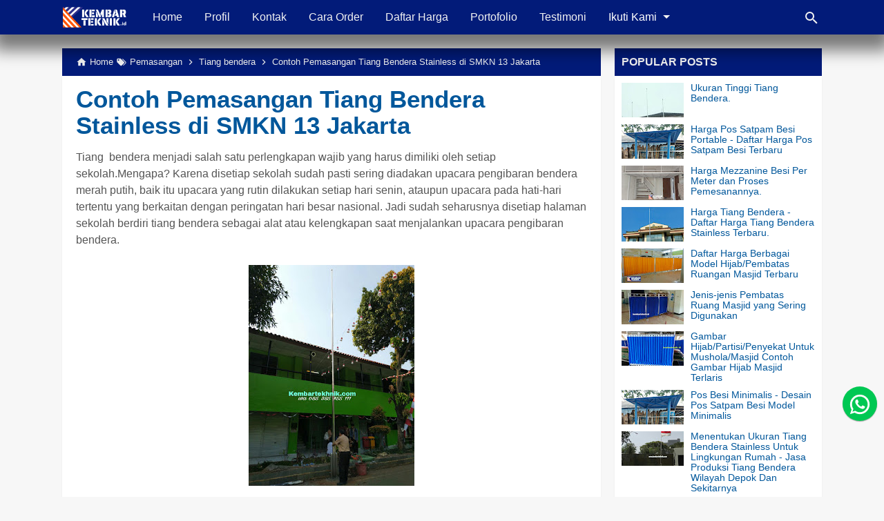

--- FILE ---
content_type: text/html; charset=UTF-8
request_url: https://www.kembarteknik.id/2018/09/pemasangan-tiang-bendera-stainless-di.html
body_size: 33157
content:
<!DOCTYPE html>
<HTML dir='ltr' lang='id'>
 
<head>
<meta charset='utf-8'/>
<meta content='width=device-width,minimum-scale=1,initial-scale=1' name='viewport'/>
<!--[if IE]><meta content='IE=edge; IE=9; IE=8; IE=7; chrome=1' http-equiv='X-UA-Compatible'/><![endif]-->
<link as='script' href='https://www.google-analytics.com/analytics.js' rel='preload'/>
<link as='script' href='https://cdn.jsdelivr.net/gh/KompiAjaib/js@master/kompiflexible8_post15.js' rel='preload'/>
<link crossorigin='' href='https://1.bp.blogspot.com' rel='preconnect dns-prefetch'/><link crossorigin='' href='https://2.bp.blogspot.com' rel='preconnect dns-prefetch'/><link crossorigin='' href='https://3.bp.blogspot.com' rel='preconnect dns-prefetch'/><link crossorigin='' href='https://4.bp.blogspot.com' rel='preconnect dns-prefetch'/><link crossorigin='' href='https://www.blogger.com' rel='preconnect dns-prefetch'/><link crossorigin='' href='https://fonts.googleapis.com' rel='preconnect dns-prefetch'/><link crossorigin='' href='https://resources.blogblog.com' rel='preconnect dns-prefetch'/><link crossorigin='' href='https://www.youtube.com' rel='preconnect dns-prefetch'/><link crossorigin='' href='https://feedburner.google.com' rel='preconnect dns-prefetch'/><link crossorigin='' href='https://feeds.feedburner.com' rel='preconnect dns-prefetch'/><link crossorigin='' href='https://github.com' rel='preconnect dns-prefetch'/><link crossorigin='' href='https://apis.google.com' rel='preconnect dns-prefetch'/><link crossorigin='' href='https://www.google-analytics.com' rel='preconnect dns-prefetch'/><link crossorigin='' href='https://pagead2.googlesyndication.com' rel='preconnect dns-prefetch'/><link crossorigin='' href='https://googleads.g.doubleclick.net' rel='preconnect dns-prefetch'/><link crossorigin='' href='https://www.gstatic.com' rel='preconnect dns-prefetch'/><link crossorigin='' href='https://www.googletagservices.com' rel='preconnect dns-prefetch'/><link crossorigin='' href='https://tpc.googlesyndication.com' rel='preconnect dns-prefetch'/><link crossorigin='' href='https://fonts.gstatic.com' rel='preconnect dns-prefetch'/><link crossorigin='' href='https://lh3.googleusercontent.com' rel='preconnect dns-prefetch'/><link crossorigin='' href='https://tpc.googlesyndication.com' rel='preconnect dns-prefetch'/><link crossorigin='' href='https://www.googletagmanager.com' rel='preconnect dns-prefetch'/><link crossorigin='' href='https://cdn.staticaly.com' rel='preconnect dns-prefetch'/><link crossorigin='' href='https://cdn.jsdelivr.net' rel='preconnect dns-prefetch'/>
<title>Contoh Pemasangan Tiang Bendera Stainless di SMKN 13 Jakarta</title>
<!-- Chrome, Firefox OS and Opera -->
<meta content='#01579B' name='theme-color'/>
<!-- Windows Phone -->
<meta content='#01579B' name='msapplication-navbutton-color'/>
<link href='https://cdn.jsdelivr.net/gh/KompiAjaib/js@master/manifest.json' rel='manifest'/>
<meta content='blogger' name='generator'/>
<link href='https://www.kembarteknik.id/favicon.ico' rel='icon' type='image/x-icon'/>
<link href='https://blogger.googleusercontent.com/img/b/R29vZ2xl/AVvXsEgFNq6nL4B6YarU4yA6UUFF8F_SYfMb_YAf0Lf7nBzRUVEZHj9t9G_gw_0kXKqCIQ6pvzW4n1aKMEAWqr0xJkBHQk3fk2Y5-QKwFt__EKy4pR3L6Vhjt1-ObuH8T9uKDihtThRddVvfy7ap/s32/fav.png' rel='icon' sizes='32x32'/>
<link href='https://blogger.googleusercontent.com/img/b/R29vZ2xl/AVvXsEgFNq6nL4B6YarU4yA6UUFF8F_SYfMb_YAf0Lf7nBzRUVEZHj9t9G_gw_0kXKqCIQ6pvzW4n1aKMEAWqr0xJkBHQk3fk2Y5-QKwFt__EKy4pR3L6Vhjt1-ObuH8T9uKDihtThRddVvfy7ap/s192/fav.png' rel='icon' sizes='192x192'/>
<link href='https://blogger.googleusercontent.com/img/b/R29vZ2xl/AVvXsEgFNq6nL4B6YarU4yA6UUFF8F_SYfMb_YAf0Lf7nBzRUVEZHj9t9G_gw_0kXKqCIQ6pvzW4n1aKMEAWqr0xJkBHQk3fk2Y5-QKwFt__EKy4pR3L6Vhjt1-ObuH8T9uKDihtThRddVvfy7ap/s180/fav.png' rel='apple-touch-icon-precomposed'/>
<meta content='https://blogger.googleusercontent.com/img/b/R29vZ2xl/AVvXsEgFNq6nL4B6YarU4yA6UUFF8F_SYfMb_YAf0Lf7nBzRUVEZHj9t9G_gw_0kXKqCIQ6pvzW4n1aKMEAWqr0xJkBHQk3fk2Y5-QKwFt__EKy4pR3L6Vhjt1-ObuH8T9uKDihtThRddVvfy7ap/s144/fav.png' name='msapplication-TileImage'/>
<link href='https://www.kembarteknik.id/2018/09/pemasangan-tiang-bendera-stainless-di.html' rel='canonical'/>
<link href='https://www.kembarteknik.id/feeds/posts/default' rel='alternate' title='KEMBAR TEKNIK - Atom' type='application/atom+xml'/>
<link href='https://www.kembarteknik.id/feeds/posts/default?alt=rss' rel='alternate' title='KEMBAR TEKNIK - RSS' type='application/rss+xml'/>
<link href='//www.blogger.com/feeds/8727835957621417319/posts/default' rel='alternate' title='KEMBAR TEKNIK - Atom' type='application/atom+xml'/>
<link href='//www.blogger.com/openid-server.g' rel='openid.server'/>
<link href='https://www.kembarteknik.id/' rel='openid.delegate'/>
<link href='https://www.kembarteknik.id/2018/09/pemasangan-tiang-bendera-stainless-di.html' hreflang='x-default' rel='alternate'/>
<meta content='Contoh Pemasangan Tiang Bendera Stainless di SMKN 13 Jakarta' property='og:title'/>
<meta content='Silahkan kunjungi postingan Contoh Pemasangan Tiang Bendera Stainless di SMKN 13 Jakarta untuk membaca artikel selengkapnya dengan klik link di atas.' name='description'/>
<meta content='Silahkan kunjungi postingan Contoh Pemasangan Tiang Bendera Stainless di SMKN 13 Jakarta untuk membaca artikel selengkapnya dengan klik link di atas.' property='og:description'/>
<meta content='Silahkan kunjungi postingan Contoh Pemasangan Tiang Bendera Stainless di SMKN 13 Jakarta untuk membaca artikel selengkapnya dengan klik link di atas.' name='twitter:description'/>
<meta content='https://www.kembarteknik.id/2018/09/pemasangan-tiang-bendera-stainless-di.html' property='og:url'/>
<meta content='article' property='og:type'/>
<meta content='KEMBAR TEKNIK' property='og:site_name'/>
<meta content='https://blogger.googleusercontent.com/img/b/R29vZ2xl/AVvXsEh7oSu0ewidtIwkh_0mZ74YJprdTKkihee8wRj7Y3n14H95Jrg8WSFL-FpNkI4-Pj6BAkAqsDTOg6QhAYBF7-Hnn8CEaQCqRFH3SdSmEhBZ8W0IiaMRFFIIa3loXPIcvPZDwa7dS-MjZzM/w1200-h630-p-k-no-nu/PicsArt_10-31-06.20.16.jpg' property='og:image'/>
<meta content='1200' property='og:image:width'/>
<meta content='630' property='og:image:height'/>
<meta content='Contoh Pemasangan Tiang Bendera Stainless di SMKN 13 Jakarta' property='og:image:alt'/>
<meta content='xxxxxxxxxxxxxx' property='fb:app_id'/>
<meta content='xxxxxxxxxxxxxx' property='fb:admins'/>
<meta content='xxxxxxxxxxxxxx' property='fb:profile_id'/>
<meta content='xxxxxxxxxxxxxx' property='fb:pages'/>
<meta content='xxxxxxxxxxxxxx' name='Author'/>
<meta content='https://www.facebook.com/xxxxxxxxxxxxxx' property='article:author'/>
<meta content='https://www.facebook.com/xxxxxxxxxxxxxx' property='article:publisher'/>
<meta content='KEMBAR TEKNIK' name='twitter:site'/>
<meta content='summary_large_image' name='twitter:card'/>
<meta content='xxxxxxxxxxxxxx' name='twitter:creator'/>
<meta content='xxxxxxxxxxxxxx' name='alexaVerifyID'/>
<meta content='xxxxxxxxxxxxxx' name='google-site-verification'/>
<meta content='xxxxxxxxxxxxxx' name='msvalidate.01'/>
<meta content='xxxxxxxxxxxxxx' name='yandex-verification'/>
<style>
/*<![CDATA[*/
#main-wrapper,#sidebar-right,#sidebar-wrapper{word-wrap:break-word}
#navbar-iframe{height:0;visibility:hidden;display:none}
body{background:#f7f7f7;margin:0;font-family:-apple-system,BlinkMacSystemFont,"Roboto","Segoe UI","Oxygen-Sans","Ubuntu","Cantarell","Helvetica Neue",sans-serif;color:#555;}
a{text-decoration:none;transition:all 400ms ease-in-out;}
:active,:focus{outline:0}
a img{border-width:0}
*{-moz-box-sizing:border-box;-webkit-box-sizing:border-box;box-sizing:border-box;}

/* Primary Background and Color */
.fixed-header,.breadcrumbs,.sidebar h2,.credit,.credit-page,.buka-komen,.tutup-komen,.follow-by-email-inner .follow-by-email-submit,.halaman{background:#01579b;background:-moz-linear-gradient(left, #021b79, #021b79);background:-webkit-linear-gradient(left, #021b79, #021b79);background:linear-gradient(to right, #021b79, #021b79)}

::selection,.Label ul li span[dir],.home_page a.blog-pager-newer-link,.home_page a.blog-pager-older-link,.home_page #blog-pager-home-link a.home-link,.home_page .home-box,.home_page .last-box,.post-body pre,.post-body blockquote:before,.disclaimer_box,.flow .topnav,.status-msg-wrap a,.scrollToTop{background-color:#01579B;}

.post-body a,.comments a,.PopularPosts .widget-content ul li a,.Label ul li a,.post h1.post-title a,.home_page .post h3.post-title a,.post-body code,.related-post li a,#HTML1 .widget-content ul li a,.related-post-style-2 li a,#FeaturedPost h3 a,#FeaturedPost .readmore,#HTML2 .widget-content ul li a,.caraorder a{color:#01579B;}

::selection,#header h1 a,#header p a,.topnav a,.sidebar h2,.breadcrumbs,.breadcrumbs a,.Label ul li span[dir],.credit-wrapper,.credit-wrapper a,.buka-komen,.tutup-komen,.halaman-kanan,.halaman-kiri,.current-pageleft,.current-pageright,.halaman-kanan a,.halaman-kiri a,.status-msg-wrap a{color:#f2f2f2;}

.breadcrumbs svg path,svg.panahkanan path,svg.panahkiri path,.home_page #blog-pager-newer-link svg path, .home_page #blog-pager-older-link svg path,.home_page .home-box svg path,.home_page .last-box svg path,.home_page .home-link svg path,.dropbtn .fa path,.search_box button.gsc-search-button svg path,.icon_menu svg path{fill:#f2f2f2}

/* Icon External Link Color */
.post-body a[href^="http://"]:after,.post-body a[href^="https://"]:after{background:url("data:image/svg+xml;charset=utf8,%3csvg viewBox='0 0 24 24' width='16' height='16' xmlns='http://www.w3.org/2000/svg' xmlns:xlink='http://www.w3.org/1999/xlink'%3e%3cg%3e%3cpath style='fill:%2301579B' d='M14,3V5H17.59L7.76,14.83L9.17,16.24L19,6.41V10H21V3M19,19H5V5H12V3H5C3.89,3 3,3.9 3,5V19A2,2 0 0,0 5,21H19A2,2 0 0,0 21,19V12H19V19Z'%3e%3c/path%3e%3c/g%3e%3c/svg%3e") no-repeat;}

.fixed-header{width:100%;position:fixed;top:0;left:0;z-index:9997;-webkit-box-shadow: 0px 13px 23px 10px rgba(0,0,0,0.52);
-moz-box-shadow: 0px 13px 23px 10px rgba(0,0,0,0.52);
box-shadow: 0px 13px 23px 10px rgba(0,0,0,0.52);}
.header-wrapper{margin:0;padding:0;display:inline-block;float:left;}
#header{margin:0;padding:0 20px 0 1px;max-width:180px}
#header h1.title,#header p.title{font-size:18px;height:50px;line-height:50px;margin:0;padding:0;font-weight:bold}
#header h1.title-img span,#header p.title-img span,#header p.title-img a span,#header h1.title-img a span,#header .description,.isi-postmeta{position:fixed;top:-3000px;left:-3000px;font-size:0;}
#header h1.title-img,#header p.title-img{margin:0}
#header h1.title-img img,#header p.title-img img{width:auto;max-width:100%;height:30px;display:block;margin-top:10px}
.fixed-header .content-wrapper{position:relative}
.content-wrapper{width:100%;max-width:1100px;margin:0 auto;padding:0;}
.outer-wrapper{margin:70px 0 0;padding:0}
#main-wrapper{width:calc(100% - 320px);float:left;margin:0 auto;padding:0;}

.post{background:#fff;margin:0;padding:0 20px 20px;box-shadow:0 1px 0 rgba(0,0,0,.05),0 3px 3px rgba(0,0,0,.05);}
.post h1.post-title{font-size:35px;font-weight:bold;line-height:1.1;margin:0;padding:15px 0 10px}
.post-body {font-size:16px;font-weight:400;color:#555;line-height:1.5;margin-top:5px;}
.post-body h1,.post-body h2,.post-body h3,.post-body h4,.post-body h5,.post-body h6{font-weight:700;line-height:1.2;color:#333;;margin:10px 0}
.post-body h1{font-size:20px}
.post-body h2{font-size:18px}
.post-body h3,.post-body h4,.post-body h5,.post-body h6{font-size:16px}
.post-body a{font-weight:500;}
.PopularPosts .widget-content ul li:hover a,#FeaturedPost h3 a:hover,#FeaturedPost .readmore:hover,#HTML2 .widget-content ul li:hover a,.post-body a:hover{color:#555}
.post-body i{font-style:italic}
.post-body img{width:auto;max-width:100%;height:auto}
.post-body .separator a{margin:0!important}
.post-body blockquote{font-size:18px;font-family:Georgia;color:#000;padding:0 20px 0 13px;margin:0 -20px 0 20px;position:relative;line-height:1.3}
.post-body blockquote cite{color:#11589D;font-size:14px;font-style:italic;display:block;margin-top:5px;}
.post-body blockquote cite:before{content:"\2014 \2009";color:#000;}
.post-body blockquote:before{content:"";width:3px;height:100%;position:absolute;top:0;left:0;}

.post-body pre{padding:0;overflow:hidden;max-width:calc(100% + 40px);text-align:left;margin:0 -20px;position:relative}
.post-body code,.post-body pre{font-family:Consolas,Monaco,'Andale Mono',monospace;white-space:pre;word-spacing:normal;word-break:normal;font-size:14px;line-height:1.3em}
.post-body pre>code{display:block;padding:6px 10px;position:relative;overflow:auto;z-index:2;}
.post-body pre:before{content:"";background:rgba(255,255,255,.9);position:absolute;top:0;left:0;bottom:0;right:0;z-index:1}
.post-body pre>code::-webkit-scrollbar{width:2px;height:4px;}
.post-body pre>code::-webkit-scrollbar-thumb{background-color:#91979d;}

.post-body .table-responsive{min-height:.01%;overflow-x:auto}
.post-body .table{width:100%;border-collapse:collapse;border-spacing:0}
.post-body .table td,.post-body .table th{background-color:#F3F5EF;border:1px solid #bbb;color:#333;font-size:95%;padding:5px;vertical-align:top}
.post-body .table tr:nth-child(even) td{background-color:#F0F0E5}
.post-body .table th{background-color:#EAE2CF;color:#333;font-size:110%}
.post-body .table tr.even:hover td,.post-body .table tr:hover td{color:#222;background-color:#FFFBEF}
.tg-bf{font-weight:700}
.tg-it{font-style:italic}
.tg-left,.left{text-align:left}
.tg-right,.right{text-align:right}
.tg-center,.center{text-align:center}

.post-body .fb-video,.post-body .fb-video span,.post-body .fb-video iframe{width:100%!important;height:auto}

.middleAds{margin:20px 0}

/* homepage */
.home_page #main{padding:0 0 70px;position:relative;}
.home_page #Blog1{margin-right:-20px;}
.home_page .post-outer{width:50%;float:left;margin:0 0 20px;padding:0 20px 0 0;}
.home_page .post{margin:0;padding:0;background:#fff;box-shadow:0 1px 0 rgba(0,0,0,.05),0 3px 3px rgba(0,0,0,.05);border-radius:10px;overflow:hidden}
.home_page .post h3.post-title{font-size:20px;font-weight:700;margin:0;padding:0 10px;line-height:1.3;}
.home_page .post h3.post-title a{display:block;padding:10px 0 0}
.home_page .post h3.post-title a:hover{color:#333;}
.home_page .post .post-body{margin:0;padding:0;position:relative}
.home_page .post .posts-thumb{float:left;width:250px;height:auto;margin:0 10px 0 0;position:relative;z-index:2}
.home_page .post .posts-thumb img{width:100%;height:auto;display:block}
.home_page .post .post-body .snippets p{margin:0;line-height:1.2}
.home_page .post .post-body h3{margin:0;}
.home_page #sidebar-wrapper{display:none;}
.home_page #main-wrapper{width:100%;float:none;}
.homepage .outer-wrapper{margin:20px 0 0;}

/* Hero */
.hero{margin:50px auto 0;padding:0;background:#021b79;width:100%;height:auto;text-align:center;position:relative;}
.hero .box-hero{width:50%;height:auto;border:0;position:relative;float:left;z-index:3;}
.hero h2,.hero p{color:#fff;line-height:1.2;font-style: italic}
.hero h2{margin:0 0 40px;font-size:30px;font-weight:700}
.hero p{margin:0;font-size:18px;font-weight:500}
.hero .imghero{width:100%;height:auto;display:block}
.hero .logohero{margin:0 auto 40px;display:block}
.hero .box-hero.pad{padding-top:80px}
.hero .box-hero.one:after{content:"";width:25%;height:100%;position:absolute;top:0;right:0;z-index:2;background: -moz-linear-gradient(left,  rgba(125,185,232,0) 0%, rgba(2,27,121,1) 100%);
background: -webkit-linear-gradient(left,  rgba(125,185,232,0) 0%,rgba(2,27,121,1) 100%);
background: linear-gradient(to right,  rgba(125,185,232,0) 0%,rgba(2,27,121,1) 100%);
filter: progid:DXImageTransform.Microsoft.gradient( startColorstr='#007db9e8', endColorstr='#021b79',GradientType=1 );
}

/* Order */
.order{margin:0 0 40px;text-align:center}
.order h2{margin:0 0 10px;font-size:30px;font-weight:700;color:#000}
.order p{margin:0 0 20px;font-size:16px;font-weight:400;color:#000}
.btn-wa,.btn-sms{padding:10px 16px;margin:0;font-size:18px;line-height:1.3333333;border-radius:6px;text-align:center;white-space:nowrap;vertical-align:middle;-ms-touch-action:manipulation;touch-action:manipulation;cursor:pointer;-webkit-user-select:none;-moz-user-select:none;-ms-user-select:none;user-select:none;font-weight:500;text-decoration:none;display:inline-block;background-color:#056ede;border-bottom:2px solid #6A1B9A;-webkit-border-radius:4px;-moz-border-radius:4px;border-radius:4px;color:#fff;}
.btn-wa{background-color:#00C853;border-bottom:2px solid #0b9343}
.btn-wa:focus,.btn-wa:hover,.btn-wa:active{outline:0;-webkit-box-shadow:inset 0 3px 5px rgba(0,0,0,.125);box-shadow:inset 0 3px 5px rgba(0,0,0,.125);background-color:#0b9343;color:#fff}
.btn-sms:focus,.btn-sms:hover,.btn-sms:active{outline:0;-webkit-box-shadow:inset 0 3px 5px rgba(0,0,0,.125);box-shadow:inset 0 3px 5px rgba(0,0,0,.125);background-color:#6A1B9A;color:#fff}
.order svg{width:24px;height:24px;vertical-align:-15%;}
.caraorder{margin:10px auto 0;color:#000}
.caraorder a{font-weight:500}

h2.hasilkerja{margin:0 0 20px;text-align:center;font-size:20px;font-weight:700;color:#333}

/* Service */
.service{margin:0 0 50px;}
.service .layanan{text-align:center}
.service .layanan h2,.service .layanan p{color:#333;line-height:1.2;}
.service .layanan h2{margin:0 0 10px;font-size:30px;font-weight:700;border-bottom:4px solid #ddd;display:inline-block}
.service .layanan h2 span{font-style:italic;color:#555;position:relative;}
.service .layanan h2 span:after{content:"";width:100%;height:4px;position:absolute;bottom:-4px;right:0;z-index:2;background:#021b79}
.service .layanan p{margin:0;font-size:18px;font-weight:500}
.service .service-box{margin:20px -20px 0 0;}
.service .service-box .box-service{width:50%;float:left;margin:0 0 20px 0;padding:0 20px 0 0;}
.service .service-box .box-service .service-item{margin:0;padding:20px;height:190px;background:#fff;box-shadow:0 1px 0 rgba(0,0,0,.05),0 3px 3px rgba(0,0,0,.05);position:relative;border-radius:10px}
.service .service-box .box-service .service-item svg{width:150px;height:150px;float:left;margin-right:20px}
.service .service-box .box-service .service-item h3{font-size:18px;font-weight:700;color:#fff;margin:0 0 10px;padding:0 10px;line-height:1.3;}
.service .service-box .box-service .service-item p{font-size:16px;font-weight:400;color:#fff;margin:0 0 10px;padding:0 10px;line-height:1.3;}
.service .service-box .box-service .service-item.blue{background:#021b79}
.service .service-box .box-service .service-item.orange{background:#E65100}

.hasilkerja{margin:0 0 20px;text-align:center;}
.hasilkerja h2{margin:0;font-size:30px;font-weight:700;color:#333;border-bottom:4px solid #ddd;display:inline-block}
.hasilkerja h2 span{font-style:italic;color:#555;position:relative;}
.hasilkerja h2 span:after{content:"";width:100%;height:4px;position:absolute;bottom:-4px;right:0;z-index:2;background:#021b79}

/* Main Menu */
.dropdown .dropbtn,.topnav a,.dropdown-content a{font-size:16px;font-weight:500;padding:0 16px;height:50px;line-height:50px}
.topnav{overflow:hidden;display:block;height:50px}
.topnav a{float:left;display:block;text-align:center;text-decoration:none}
.icon_menu,.topnav a.closebtn{display:none}
.dropdown{float:left;overflow:hidden}
.dropdown .dropbtn{border:none;outline:0;color:#fff;background-color:inherit;font-family:inherit;margin:0;padding:0 6px 0 16px;cursor:pointer;position:relative;z-index:1}
.dropdown-content{display:none;position:absolute;background-color:#f9f9f9;min-width:160px;box-shadow:0 8px 16px 0 rgba(0,0,0,.2);}
.dropdown-content a{float:none;color:#000;text-decoration:none;display:block;text-align:left;overflow:hidden;text-overflow:ellipsis;-webkit-text-overflow:ellipsis;white-space:nowrap;height:35px;line-height:35px}
.dropdown:hover .dropbtn.active,.dropbtn.active,.dropbtn.active:hover,.topnav a:hover,.dropdown:hover .dropbtn{background-color:#f9f9f9;color:#000}
.dropdown-content a:hover{background-color:#ddd;color:#000;}
.dropdown:hover .dropdown-content,.dropbtn.active~.dropdown-content{display:block}
#menuoverlay{position:fixed;display:none;width:100%;height:100%;top:0;left:0;right:0;bottom:0;background-color:rgba(0,0,0,.5);z-index:9998;cursor:pointer}
.dropbtn .fa{float:right;margin-left:2px;margin-top:12px;position:relative;z-index:-1}
.dropbtn.active .fa path,.dropdown:hover .fa path{fill:#000}
.dropbtn.active{position:relative;z-index:1}
.outclick{display:none}
.dropbtn.active~.outclick{content:"";background:transparent;cursor:pointer;width:100%;height:40px;position:relative;margin-top:-40px;z-index:3;display:block}

/* Profil Sosmed Main Menu */
.dropdown-content svg{width:24px;height:24px;vertical-align:-6px}
.dropdown-content span{margin-left:10px;color:#fff}
.dropdown-content .linkfb{background-color:#3b5998}
.dropdown-content .linkig{background-color:#C2185B}
.dropdown-content .linktw{background-color:#1da1f2}
.dropdown-content .linkyt{background-color:#bd081c}
.dropdown-content .linkbl{background-color:#ff8226}
.dropdown-content .linkfb:hover{background-color:#2d4373}
.dropdown-content .linkig:hover{background-color:#AD1457}
.dropdown-content .linktw:hover{background-color:#0288d1}
.dropdown-content .linkyt:hover{background-color:#8c0615}
.dropdown-content .linkbl:hover{background-color:#ff6f00}

/* Search Box */
.search_box h2{display:none}
.search_box{display:inline;float:right;padding:0}
.search_box .gsc-input{height:40px;line-height:40px;font-size:16px;display:inline-block;border:none;outline:0;padding:0 30px 0 0;width:0;position:absolute;top:5px;right:0;z-index:3;background-color:transparent;color:#333;transition:width .4s cubic-bezier(0,.795,0,1);cursor:pointer;font:400 16px -apple-system,BlinkMacSystemFont,"Roboto","Segoe UI","Oxygen-Sans","Ubuntu","Cantarell","Helvetica Neue",sans-serif;}
.search_box .gsc-input:focus{width:100%;z-index:1;cursor:text;background-color:#fff;border-radius:20px;padding:0 50px 0 20px;}
.search_box button.gsc-search-button{height:50px;width:30px;line-height:50px;padding:0;text-align:center;background:0 0;border:none;position:absolute;top:0;right:0;z-index:2;cursor:pointer;}
.search_box button.gsc-search-button svg{vertical-align:-9px}
.search_box button.gsc-search-button:hover svg path{fill:#dedede}
.search_box .gsc-input::placeholder{opacity:1;color:#999}
.search_box .gsc-input:-ms-input-placeholder{color:#999}
.search_box .gsc-input::-ms-input-placeholder{color:#999}
.search_box .gsc-input:focus~button.gsc-search-button svg path{fill:#999}
.search_box .gsc-input:focus~button.gsc-search-button{width:50px}

/* Breadcrumb */
.breadcrumbs{height:40px;line-height:40px;display:block;overflow:hidden;margin:0;padding:0 20px;font-size:80%;font-weight:400;text-overflow:ellipsis;-webkit-text-overflow:ellipsis;white-space:nowrap}
.breadcrumbs a{display:inline-block;text-decoration:none;transition:all .3s ease-in-out;font-weight:400}
.breadcrumbs a:hover{color:#777}
.breadcrumbs,.breadcrumbs a{font-weight:400}
.breadcrumbs svg{width:16px;height:16px;vertical-align:-4px}

/* Posts Navigator */
#blog-pager-newer-link,#blog-pager-older-link{font-size:100%}
.blog-pager-older-link,.home-link, .blog-pager-newer-link{padding:0}
.halaman-kanan,.halaman-kiri,.pager-title-left{transition:all .3s ease-in-out}
.halaman{margin:20px 0;padding:10px 0;height:auto;box-shadow:0 1px 0 rgba(0,0,0,.05),0 3px 3px rgba(0,0,0,.05);}
.halaman-kanan,.halaman-kiri{background:0 0;width:50%;position:relative;margin:0}
.halaman-kiri{height:auto;float:left;padding:0 10px 0 32px;text-align:left;}
.halaman-kanan{height:auto;float:right;padding:0 32px 0 10px;text-align:right;}
.current-pageleft,.current-pageright,.halaman-kanan a,.halaman-kiri a{font-size:16px;font-weight:500;background:0 0;text-decoration:none;line-height:1.3em}
#blog-pager,.isihalaman-kanan,.isihalaman-kiri{margin:0}
.panahkanan,.panahkiri{position:absolute;top:50%;margin-top:-16px;width:32px;height:32px}
.panahkiri{left:0}
.panahkanan{right:0}

/* Homepage Navigator */
.home_page a.blog-pager-newer-link,.home_page a.blog-pager-older-link,.home_page .home-box,.home_page .last-box,.home_page a.home-link{box-shadow:0 1px 0 rgba(0,0,0,.05),0 3px 3px rgba(0,0,0,.05)}
.home_page #blog-pager-newer-link svg,.home_page #blog-pager-older-link svg,.home_page .home-box svg,.home_page .last-box svg{width:44px;height:44px}
.home_page #blog-pager-home-link svg{width:30px;height:30px;vertical-align:-10px}
.home_page #blog-pager-newer-link{float:left;font-size:200%;font-weight:500}
.home_page #blog-pager-older-link{float:right;font-size:200%;font-weight:500}
.home_page #blog-pager,.home_page .blog-pager{clear:both;text-align:center;width:200px;position:absolute;bottom:0;left:50%;margin-left:-100px}
.home_page a.blog-pager-newer-link,.home_page a.blog-pager-older-link,.home_page #blog-pager-home-link a.home-link{padding:0;width:43px;height:43px;text-align:center;transition:all 400ms ease-in-out;position:absolute;bottom:20px;line-height:43px;border:1px solid transparent}
.home_page a.blog-pager-older-link{border-radius:3px;right:0;z-index:2}
.home_page a.blog-pager-newer-link{border-radius:3px;left:0;z-index:2}
.home_page #blog-pager-home-link a.home-link{font-size:100%;font-weight:600;border-radius:3px;left:50%;margin-left:-22px}
.home_page #blog-pager-newer-link a:hover,.home_page #blog-pager-older-link a:hover,.home_page .home-box:hover,.home_page .last-box:hover,.home_page #blog-pager-home-link a.home-link:hover{color:#333}
.home_page .home-box,.home_page .last-box{padding:0;border-radius:3px;position:absolute;bottom:20px;width:43px;height:43px;z-index:1;font-size:200%;font-weight:600;text-align:center;cursor:not-allowed;}
.home_page .home-box{left:0;}
.home_page .last-box{right:0;}

/* Related Posts */
.related-wrapper h3{margin:10px 0;font-size:20px;font-weight:500;padding:0;color:#333}
.related-post{margin:0 auto;}
.related-post-style-2{margin:0 -10px 0 0;padding:0;list-style:none}
.related-post-style-2 li{display:block;padding:0;float:left;width:33.333333%;height:170px;overflow:hidden;margin:0 0 10px;padding:0 10px 0 0;list-style:none;position:relative}
.related-post-style-2 li:hover a{color:#555}
.related-post-style-2 .related-post-item-thumbnail{width:100%;height:117px;max-width:none;max-height:none;background-color:transparent;border:none;padding:0;float:none;margin:0;transition:all .4s ease-in-out;position:relative}
.related-post-style-2 .related-post-item-thumbnail img{width:100%;height:100%;max-width:none;max-height:none;background-color:transparent;border:none;display:block}
.related-post-style-2 .related-post-item-title{font-size:14px;font-weight:500;display:block;display:-webkit-box;margin:0;line-height:1.1;padding:5px 0;}
.related-post-style-2 .related-post-item-more,.related-post-style-2 .related-post-item-summary,.related-post-style-2 .related-post-item-summary a{display:none}
.related-post-style-2:after{content:"";clear:both;display:block;}

/* Social Share */
.share-box{position:relative;margin-top:20px}
.clear{clear:both}
.resp-sharing{font-size:0;margin-bottom:10px}.resp-sharing-button__icon,.resp-sharing-button__link{display:inline-block;transition:all .2s ease-in-out}.resp-sharing-more-content{display:block}.clear{clear:both;display:block}.resp-sharing-button__link{text-decoration:none;color:#fff;margin:0 5px 5px 0}.resp-sharing-button{border-radius:16px;transition:25ms ease-out;padding:.65em 1em .65em .75em;font-family:-apple-system,BlinkMacSystemFont,Roboto,"Segoe UI",Oxygen-Sans,Ubuntu,Cantarell,"Helvetica Neue",sans-serif;font-size:12px;-moz-box-sizing:border-box;-webkit-box-sizing:border-box;box-sizing:border-box}.resp-sharing-button__link:hover{transform:translateY(-2px)}.resp-sharing-button__icon svg{width:1.2em;height:1.2em;margin-right:.4em;vertical-align:top}.resp-sharing-button svg path{fill:#fff}.resp-sharing-button-linkbtn,.resp-sharing-button-messenger,.resp-sharing-button-twitter{background-color:#1da1f2}.resp-sharing-button-linkbtn:hover,.resp-sharing-button-messenger:hover,.resp-sharing-button-twitter:hover{background-color:#0288d1}.resp-sharing-button-pinterest{background-color:#bd081c}.resp-sharing-button-pinterest:hover{background-color:#8c0615}.resp-sharing-button-facebook{background-color:#3b5998}.resp-sharing-button-facebook:hover{background-color:#2d4373}.resp-sharing-button-tumblr{background-color:#35465c}.resp-sharing-button-tumblr:hover{background-color:#222d3c}.resp-sharing-button-mix,.resp-sharing-button-okru{background-color:#ff8226}.resp-sharing-button-mix:hover,.resp-sharing-button-okru:hover{background-color:#ff6f00}.resp-sharing-button-reddit{background-color:#ff4500}.resp-sharing-button-reddit:hover{background-color:#bf360c}.resp-sharing-button-linkedin{background-color:#0077b5}.resp-sharing-button-linkedin:hover{background-color:#046293}.resp-sharing-button-email{background-color:#777}.resp-sharing-button-email:hover{background-color:#5e5e5e}.resp-sharing-button-gmail{background-color:#d93025}.resp-sharing-button-gmail:hover{background-color:#d50000}.resp-sharing-button-xing{background-color:#1a7576}.resp-sharing-button-xing:hover{background-color:#114c4c}.resp-sharing-button-line,.resp-sharing-button-whatsapp{background-color:#25d366}.resp-sharing-button-line:hover,.resp-sharing-button-whatsapp:hover{background-color:#1da851}.resp-sharing-button-hackernews,.resp-sharing-button-more{background-color:#f60}.resp-sharing-button-hackernews:hover,.resp-sharing-button-more:hover{background-color:#fb6200}.resp-sharing-button-vk{background-color:#507299}.resp-sharing-button-vk:hover{background-color:#43648c}.resp-sharing-button-telegram{background-color:#54a9eb}.resp-sharing-button-telegram:hover{background-color:#4b97d1}#min-share,#share_more{display:none}.resp-sharing-button-more{cursor:pointer}@media screen and (max-width:375px){.resp-sharing-button__link span{display:none}.resp-sharing-button{width:40px;height:40px;border-radius:50%;padding:.85em;text-align:center}.resp-sharing-button__icon svg{width:1.4em;height:1.4em;margin-right:0;vertical-align:-7px}}

/* Credit Footer */
.credit-wrapper{margin:0;padding:0;font-size:90%;box-shadow:0 1px 0 rgba(0,0,0,.05),0 3px 3px rgba(0,0,0,.05);text-align:center}
.credit-wrapper a:hover{color:#dedede;}
.credit,.credit-page{line-height:1.5em;padding:0 0 20px}
.credit{padding:10px 0;}
.credit-page{padding:20px 0;}
.credit-page a{margin:0 10px;}
.credit-sub{background:#ebeef2;padding:20px 0;display:block;box-shadow:0 1px 0 rgba(0,0,0,.05),0 3px 3px rgba(0,0,0,.05);}
#FollowByEmail1 h2{color:#555;font-weight:normal;margin:0 0 20px;}
.follow-by-email-inner table{width:70%;margin:0 auto;padding-top:20px;border-top:1px solid #ddd;}
.follow-by-email-inner td{margin:0;padding:0}
.follow-by-email-inner .follow-by-email-address{width:98%;float:left;font:400 14px -apple-system,BlinkMacSystemFont,"Roboto","Segoe UI","Oxygen-Sans","Ubuntu","Cantarell","Helvetica Neue",sans-serif;height:36px;margin:0 auto;padding:10px;color:#333;position:relative;z-index:1;background:#fff;border:1px solid #ccc;border-radius:4px;}
.follow-by-email-inner .follow-by-email-address:focus,.follow-by-email-inner .follow-by-email-submit:focus{outline:0}
.follow-by-email-inner .follow-by-email-submit{display:block;width:100%;height:36px;font:500 16px -apple-system,BlinkMacSystemFont,"Roboto","Segoe UI","Oxygen-Sans","Ubuntu","Cantarell","Helvetica Neue",sans-serif;text-transform: uppercase;float:left;color:#FFF;padding:0 20px;cursor:pointer;border:none;border-radius:4px;-webkit-appearance:none;-moz-appearance:none;appearance:none;}
.alamatfooter{margin:20px 0 0;padding:20px 0 0;text-align:left;color:#555;line-height:1.5;border-top:1px solid #ddd}
.alamatfooter h4{margin:0 0 10px;font-size:18px;font-weight:500;color:#333}
.alamatfooter p{margin:0;font-size:16px;}
.alamatfooter p svg{width:20px;height:20px;vertical-align:-5px}
.alamatfooter p svg path{fill:#333}
.alamatfooter p span{margin-right:20px}

.updated{border-bottom:0}
abbr[title]{text-decoration:none}
.post .jump-link,.quickedit{display:none}


/*WA BAWAH */

.fixed-whatsapp {
  position: fixed;
  bottom: 110px;
  right: 10px;
  width: 50px;
  height: 50px;
  line-height: 50px;
  z-index: 9999;
  text-align: center;
  
}

.fixed-whatsapp:before {
  content: "";
  width: 50px;
  height: 50px;
  background-color: #00C853;
  position: absolute;
  border-radius: 100%;
  z-index: 1;
  top: 0;
  left: 0;
  box-shadow: 0 1px 1.5px 0 rgba(0,0,0,.12), 0 1px 1px 0 rgba(0,0,0,.24);
}

.fixed-whatsapp svg {
  vertical-align: middle;
  z-index: 997;
  position: relative;
}

/*Sidebar */
#sidebar-wrapper{width:300px;float:right;padding:0;margin:0;position:-webkit-sticky;position:sticky;top:60px}
.sidebar h2{font-size:16px;margin:0;padding:0 10px;height:40px;line-height:40px;text-transform:uppercase;}
.sidebar{color:#333;line-height:1.3em;font-size:16px;font-weight:400;}
.sidebar .widget{margin:0 auto 20px;padding:0;}
.sidebar .widget-content{margin:0 auto;padding:0;background:#fff;box-shadow:0 1px 0 rgba(0,0,0,.05),0 3px 3px rgba(0,0,0,.05)}
#HTML1 h2{display:none}
#HTML1{margin:0}
.sticky #HTML1{margin:0 0 20px}

/* FeaturedPost */
#FeaturedPost h2{display:none}
#FeaturedPost h3{margin:0 0 15px;font-size:22px;line-height:1.3}
#FeaturedPost{background:#fff;padding:20px;margin:0 0 20px;box-shadow:0 1px 0 rgba(0,0,0,.05),0 3px 3px rgba(0,0,0,.05);}
#FeaturedPost .image{width:400px;height:auto;float:left;margin-right:20px;}
#FeaturedPost .widget{margin:0;}
#FeaturedPost .readmore{float:right;margin:0;font-weight:500;font-size:18px}

/* Popular Posts & Random Posts */
.PopularPosts .widget-content ul,#HTML2 .widget-content ul{width:100%;margin:0;padding:0;list-style-type:none;}
.PopularPosts .widget-content ul li,#HTML2 .widget-content ul li{margin:0;padding:10px 0 0;}
.PopularPosts .widget-content ul li:last-child,#HTML2 .widget-content ul li:last-child{padding:10px 0}
.PopularPosts .widget-content ul li a,#HTML2 .widget-content ul li a{display:block;text-decoration:none;font-size:14px;font-weight:500;line-height:1.1;position:relative;padding:0 10px 0 0;overflow:hidden;}
.PopularPosts .item-snippet,#HTML2 .widget-content ul li .random-post-item-summary{display:none}
.PopularPosts .item-thumbnail,.PopularPosts .item-thumbnail img,#HTML2 .widget-content ul li .random-post-item-thumbnail img{width:90px;height:auto}
.PopularPosts .item-thumbnail img,#HTML2 .widget-content ul li .random-post-item-thumbnail img{display:block}
.PopularPosts .item-thumbnail{display:inline-block;float:left;margin:0 10px}
#HTML2 .widget-content ul li .random-post-item-thumbnail{display:inline-block;float:left;margin:0 0 0 10px}

/* Widget Label */
.Label ul,.Label li{margin:0;padding:0;list-style:none}
.Label ul li{position:relative}
.Label ul li a{text-decoration:none;margin:0;padding:6px 40px 6px 10px;font-weight:500;font-size:16px;text-align:left;display:block;border-bottom:1px solid #ddd;overflow:hidden;text-overflow:ellipsis;-webkit-text-overflow:ellipsis;white-space:nowrap}
.Label ul li:last-child a{border-bottom:none}
.Label ul li a:hover{background:#efefef;}
.Label ul li span[dir]{position:absolute;top:6px;right:10px;font-size:12px;line-height:1;padding:3px;border-radius:3px}

/* Button */
@font-face{font-family:"Product Sans";src:url("https://cdn.jsdelivr.net/gh/KompiAjaib/font@master/product-sans-regular.ttf") format("ttf");font-weight:normal;font-style:normal;}
a.btn-download,a.btn-play,a.btn-google,a.btn-apple,a.btn-play:hover,a.btn-download:hover,a.btn-google:hover,a.btn-apple:hover{color:#fff}
.btn{display:inline-block;padding:10px 16px;margin:5px;font-size:18px;line-height:1.3333333;border-radius:6px;text-align:center;white-space:nowrap;vertical-align:middle;-ms-touch-action:manipulation;touch-action:manipulation;cursor:pointer;-webkit-user-select:none;-moz-user-select:none;-ms-user-select:none;user-select:none;border:1px solid transparent;font-weight:500;text-decoration:none}
.btn:active:focus,.btn:focus{outline:0}
.btn:focus,.btn:hover{color:#333;text-decoration:none;outline:0}
.btn:active{outline:0;-webkit-box-shadow:inset 0 3px 5px rgba(0,0,0,.125);box-shadow:inset 0 3px 5px rgba(0,0,0,.125)}
.btn-play{color:#fff;background-color:#D32F2F;border-color:#C62828;padding:10px 16px 10px 40px;position:relative;font-family: 'Product Sans', Arial, sans-serif;font-weight:600}
.btn-play:focus{color:#fff;background-color:#C62828;border-color:#B71C1C}
.btn-play:active,.btn-play:hover{color:#fff;background-color:#C62828;border-color:#B71C1C}
.btn-play:before{content:"";color:#fff;background-image:url(https://blogger.googleusercontent.com/img/b/R29vZ2xl/AVvXsEjpE_SQUM0XLoSTZNNVtB4N3OEHkfVfIVfFHW1QIHamC-nzwy1CqNDViRrGSVX6GyFaYarQhz2GGaNEplx5i5JP-nc6UEB0KLer-aXnIlvkSd3aC6wAuv1-cM4J3dT4MV1I1Nxcb6wVkbjz/s1600/play.png);background-size:cover;background-repeat:no-repeat;width:30px;height:40px;position:absolute;left:0;top:50%;margin-top:-20px}
.btn-download{color:#fff;background-color:#337ab7;border-color:#2e6da4;font-family: 'Product Sans', Arial, sans-serif;font-weight:600}
.btn-download:focus{color:#fff;background-color:#286090;border-color:#122b40}
.btn-download:active,.btn-download:hover{color:#fff;background-color:#286090;border-color:#204d74}
.btn-google,.btn-apple{color:#fff;background-color:#111;border-color:#000;position:relative;font-family: 'Product Sans', Arial, sans-serif;font-weight:600}
.btn-google{padding:15px 16px 5px 40px;}
.btn-apple{padding:15px 22px 5px 50px;}
.btn-google:focus,.btn-apple:focus{color:#fff;background-color:#555;border-color:#000}
.btn-google:active,.btn-google:hover,.btn-apple:active,.btn-apple:hover{color:#fff;background-color:#555;border-color:#000;}
.btn-apple:before,.btn-google:before{background-size:cover;background-repeat:no-repeat;width:30px;height:30px;margin-top:-15px;position:absolute}
.btn-google:before{content:"";background-image:url(https://blogger.googleusercontent.com/img/b/R29vZ2xl/AVvXsEixjbL1yiBATDyJlIIkkr8nUKVfHJmcle1xH9XZt9RY0vzwRZJKhcoANFrPXcL6ZHR4TiIBA0hBVQggPoSu1w7UqpXIOcd8tepIlXUjx97mxq9vACABDQwKcL7YMqWcI2GCjG7-FDXcgKRx/s30/nexus2cee_ic_launcher_play_store_new-1.png);left:6px;top:50%}
.btn-google:after{content:"GET IT ON";position:absolute;top:5px;left:40px;font-size:10px;font-weight:400}
.btn-apple:before{content:"";background-image:url(https://blogger.googleusercontent.com/img/b/R29vZ2xl/AVvXsEgyWgwfgfmtHFuaJGXvj-lGqzWVufAKdlREsQfRyQwIlUBdUGqBlHMJURh1HA6ASlk5QRxrI9O462wb3yxbdkfbQW3gto45sDSiC1KD_BzhhB3N5ETfATtA_DO-4eRN7cJ6-npDJYCrgOs/s30/apple.png);left:10px;top:50%}
.btn-apple:after{content:"Download on the";position:absolute;top:5px;left:50px;font-size:11px;font-weight:400}
kbd{color:#333;display:inline-block;-moz-border-radius:3px;-moz-box-shadow:0 1px 0 rgba(0,0,0,.2),0 0 0 2px #fff inset;-webkit-border-radius:3px;-webkit-box-shadow:0 1px 0 rgba(0,0,0,.2),0 0 0 2px #fff inset;background-color:#f7f7f7;border:1px solid #ccc;border-radius:3px;box-shadow:0 1px 0 rgba(0,0,0,.2),0 0 0 2px #fff inset;font-family:Arial,Helvetica,sans-serif;font-size:11px;line-height:1.4;margin:0 .1em;padding:.1em .6em;text-shadow:0 1px 0 #fff;vertical-align:3px}

/* Label and Search Pages Status */
.status-msg-wrap{font-size:14px;font-weight:400;width:100%;height:auto;color:#555;margin:0;position:relative;padding:0;}
.status-msg-border{border:1px solid #fff;opacity:0;width:100%;position:relative;height:20px}
.status-msg-bg{background-color:transparent;opacity:.8;width:100%;position:relative;z-index:-1;height:0}
.status-msg-body{text-align:center;margin:0;padding:6px 10px 10px;width:100%;word-wrap:break-word;z-index:4;line-height:1.3;background:#fff;box-shadow:0 1px 0 rgba(0,0,0,.05),0 3px 3px rgba(0,0,0,.05)}
.status-msg-hidden{visibility:hidden;padding:.3em 0}
.status-msg-wrap a{font-weight:500;text-decoration:none;border-radius:2px;margin:0 6px 0 -6px;padding:3px 5px;width:130px;max-width:130px;display:inline-block;line-height:1.3}
.status-msg-body b{font-size:20px;color:#333;display:block;margin-bottom:6px}
.status-msg-body:after{content:"";display:block;clear:both}
.status-msg-body a:last-child{margin-right:0}

/* Static Page */
.static_page #sidebar-wrapper{display:none}
.static_page .post h3{text-align:center;margin:0;padding:10px 0;border-bottom:1px solid #ddd}
.static_page .post h3 a{font-size:24px;font-weight:700;color:#333;}
.static_page .outer-wrapper{margin:70px 0 0;padding:0;position:relative}
.static_page #main-wrapper{width:100%;padding:0}
.static_page .post{margin:0 0 20px;}
.static_page .post-body{margin:20px 0 0;padding:0;border-top:none}
.static_page a.home-link{visibility:hidden}

/* Post Image Style */
.img-center{text-align:center;margin:0 auto;}
.img-left{clear:left;float:left;margin-bottom:1em;margin-right:1em;text-align:center;}
.img-right{clear:right;float:right;margin-bottom:1em;margin-left:1em;text-align:center;}
.img-width-100,.img-width-200,.img-width-300,.img-width-400,.img-width-500,.img-width-600{width:100%;text-align:center;clear:both}
.img-width-100{max-width:100px;}
.img-width-200{max-width:200px;}
.img-width-300{max-width:300px;}
.img-width-400{max-width:400px;}
.img-width-500{max-width:500px;}
.img-width-600{max-width:600px;}

/* CSS Untuk Iklan */
.post-body .inline_wrapper{width:100%;height:auto;text-align:center;margin:0 0 10px;padding:0}
.post-body .inline_wrapper span{color:#efefef;font-size:10px;margin:0 auto 5px;display:block}
.iklan-bawahpost{width:100%;height:auto;text-align:center;padding:0;margin:20px auto;}
.iklan-ataskomen{padding:0;margin:20px 0}

/* Disclaimer Box */
.disclaimer_box{margin:0;padding:2px;border-radius:6px;box-shadow:0 1px 0 rgba(0,0,0,.05),0 3px 3px rgba(0,0,0,.05)}
.disclaimer_box .content{background:#fff;color:#555;padding:8px 12px;font-size:95%;border-radius:4px;box-shadow:0 0 0 3px rgba(255,255,255,.3)}
.disclaimer_box .content p{margin:0;padding:0}

/* Comment Button */
.buka-komen,.tutup-komen{font-size:16px;line-height:1.3em;padding:10px;display:block;min-width:54px;text-align:center;font-weight:500;-webkit-border-radius:2px;-moz-border-radius:2px;border-radius:2px;-webkit-transition:all 218ms;-moz-transition:all 218ms;-o-transition:all 218ms;transition:all 218ms;-webkit-user-select:none;-moz-user-select:none;box-shadow:0 1px 0 rgba(0,0,0,.05),0 3px 3px rgba(0,0,0,.05)}
.buka-komen{margin:20px 0;cursor:pointer;}
.tutup-komen{margin:20px 0 0 0;cursor:pointer;border-bottom:1px solid #ddd;-webkit-border-radius:2px 2px 0 0;-moz-border-radius:2px 2px 0 0;border-radius:2px 2px 0 0;display:none}

/* Comments */
.comments{margin:0 0 20px 0;padding:20px 20px 0;background:#fff;box-shadow:0 1px 0 rgba(0,0,0,.05),0 3px 3px rgba(0,0,0,.05);display:none}

.skip-navigation{background-color:#fff;color:#000;display:block;height:0;left:0;line-height:50px;overflow:hidden;padding-top:0;position:fixed;text-align:center;top:0;width:100%;z-index:900}
.mb20{margin-bottom:20px}

.spoiler input[type=checkbox]:checked~label:before,.spoiler input[type=checkbox]~label:before{content:"";height:0;width:0;border-style:solid;left:8px;position:absolute}
.spoiler .spoiler_title{display:inline;float:left;margin:3px 10px 0 0;padding:4px 0;font-size:16px;line-height:1}
.spoiler label{cursor:pointer;background:#26272a;margin:0;padding:4px 18px 4px 22px;outline:0;border-radius:3px;color:#efefef;transition:all .3s ease-in-out;display:inline;font-size:12px;font-family:arial,san-serif;line-height:1;position:relative}
.spoiler input[type=checkbox]~label:before{border-width:4px 4px 4px 7px;border-color:transparent transparent transparent #fff;top:7px}
.spoiler input[type=checkbox]:checked~label:before{border-width:7px 4px 4px;border-color:#fff transparent transparent;top:8px}
.spoiler input{position:absolute;left:-999em;opacity:0}
.spoiler .content_box{width:100%;border:1px solid #ddd;background:#efefef;height:auto;padding:6px 10px;margin:8px 0 0;overflow:hidden;-moz-box-sizing:border-box;-webkit-box-sizing:border-box;box-sizing:border-box}
.spoiler .content_box .content{display:none}
.spoiler .content p{padding:0;margin:0}
.spoiler .content p img{margin:4px 0 0;max-width:100%;height:auto}
.spoiler input[type=checkbox]:checked~.content_box .content{display:block;-webkit-animation:slide-down .3s ease-out;-moz-animation:slide-down .3s ease-out}
@-webkit-keyframes slide-down{0%{opacity:0;-webkit-transform:translateY(-100%)}
100%{opacity:1;-webkit-transform:translateY(0)}
}
@-moz-keyframes slide-down{0%{opacity:0;-moz-transform:translateY(-100%)}
100%{opacity:1;-moz-transform:translateY(0)}
}
#close-comment::before,#open-comment::before,:target::before{content:"";display:block;height:60px;margin-top:-60px;visibility:hidden}

/* External link icon */
.post-body a[href^="http://"]:after,.post-body a[href^="https://"]:after{content:'';background-size:16px 16px;width:16px;height:16px;margin-left:3px;vertical-align:-2px;display:inline-block;transition:all 400ms ease-in-out;}
.post-body a[href^="http://"]:hover:after,.post-body a[href^="https://"]:hover:after{background:url("data:image/svg+xml;charset=utf8,%3csvg viewBox='0 0 24 24' width='16' height='16' xmlns='http://www.w3.org/2000/svg' xmlns:xlink='http://www.w3.org/1999/xlink'%3e%3cg%3e%3cpath style='fill:%23777' d='M14,3V5H17.59L7.76,14.83L9.17,16.24L19,6.41V10H21V3M19,19H5V5H12V3H5C3.89,3 3,3.9 3,5V19A2,2 0 0,0 5,21H19A2,2 0 0,0 21,19V12H19V19Z'%3e%3c/path%3e%3c/g%3e%3c/svg%3e") no-repeat;}
.post-body a[href^="http://ayoviralkanvideo.blogspot.com/"]:after,.post-body a[href^="http://ayoviralkanvideo.blogspot.com/"]:hover:after,.post-body a[href^="https://ayoviralkanvideo.blogspot.com/"]:after,.post-body a[href^="https://ayoviralkanvideo.blogspot.com/"]:hover:after{display:none}

.home_page .post-body a[href^="http://"]:after,.home_page .post-body a[href^="https://"]:after,.post-body a[imageanchor="1"]:after,.static_page .post-body a.toc-title:after{display:none}

/* Embed Youtube */
.youtube,.youtube_box{margin:0 auto;width:100%}
.youtube-resposive{position:relative;padding-bottom:56.25%;height:0;overflow:hidden;margin:0}
.youtube img{width:100%;height:auto;margin-top:-9.35%;z-index:1}
.youtube iframe{position:absolute;top:0;left:0;width:100%;height:100%;z-index:3}
.youtube-resposive:after{content:"";cursor:pointer;margin:auto;width:80px;height:80px;background-image:url("data:image/svg+xml;charset=utf8,%3csvg viewBox='0 0 24 24' width='34' height='34' xmlns='http://www.w3.org/2000/svg' xmlns:xlink='http://www.w3.org/1999/xlink'%3e%3cg%3e%3cpath style='fill:%23000000' d='M10,15L15.19,12L10,9V15M21.56,7.17C21.69,7.64 21.78,8.27 21.84,9.07C21.91,9.87 21.94,10.56 21.94,11.16L22,12C22,14.19 21.84,15.8 21.56,16.83C21.31,17.73 20.73,18.31 19.83,18.56C19.36,18.69 18.5,18.78 17.18,18.84C15.88,18.91 14.69,18.94 13.59,18.94L12,19C7.81,19 5.2,18.84 4.17,18.56C3.27,18.31 2.69,17.73 2.44,16.83C2.31,16.36 2.22,15.73 2.16,14.93C2.09,14.13 2.06,13.44 2.06,12.84L2,12C2,9.81 2.16,8.2 2.44,7.17C2.69,6.27 3.27,5.69 4.17,5.44C4.64,5.31 5.5,5.22 6.82,5.16C8.12,5.09 9.31,5.06 10.41,5.06L12,5C16.19,5 18.8,5.16 19.83,5.44C20.73,5.69 21.31,6.27 21.56,7.17Z'%3e%3c/path%3e%3c/g%3e%3c/svg%3e");background-position:center;-webkit-background-size:80px 80px;background-size:80px 80px;position:absolute;top:0;bottom:0;left:0;right:0;cursor:pointer;transition:all .2s ease-out;z-index:2;display:inline-block!important}
.youtube-resposive:hover:after{background-image:url("data:image/svg+xml;charset=utf8,%3csvg viewBox='0 0 24 24' width='34' height='34' xmlns='http://www.w3.org/2000/svg' xmlns:xlink='http://www.w3.org/1999/xlink'%3e%3cg%3e%3cpath style='fill:%23D50000' d='M10,15L15.19,12L10,9V15M21.56,7.17C21.69,7.64 21.78,8.27 21.84,9.07C21.91,9.87 21.94,10.56 21.94,11.16L22,12C22,14.19 21.84,15.8 21.56,16.83C21.31,17.73 20.73,18.31 19.83,18.56C19.36,18.69 18.5,18.78 17.18,18.84C15.88,18.91 14.69,18.94 13.59,18.94L12,19C7.81,19 5.2,18.84 4.17,18.56C3.27,18.31 2.69,17.73 2.44,16.83C2.31,16.36 2.22,15.73 2.16,14.93C2.09,14.13 2.06,13.44 2.06,12.84L2,12C2,9.81 2.16,8.2 2.44,7.17C2.69,6.27 3.27,5.69 4.17,5.44C4.64,5.31 5.5,5.22 6.82,5.16C8.12,5.09 9.31,5.06 10.41,5.06L12,5C16.19,5 18.8,5.16 19.83,5.44C20.73,5.69 21.31,6.27 21.56,7.17Z'%3e%3c/path%3e%3c/g%3e%3c/svg%3e");}
.youtube-resposive:before{content:"";cursor:pointer;margin:auto;width:20px;height:20px;background-color:#fff;position:absolute;top:0;bottom:0;left:0;right:0;z-index:1}

/* Scroll To Top */
.scrollToTop{color:#fafafa;font-size:1.4em;box-shadow:0 1px 1.5px 0 rgba(0,0,0,.12),0 1px 1px 0 rgba(0,0,0,.24);width:50px;height:50px;border-radius:100px;border:none;outline:0;z-index:997;bottom:50px;right:10px;position:fixed;display:none;cursor:pointer}
.scrollToTop svg{width:34px;height:34px;vertical-align:middle;} 

/* Blogger Cookies Bar */
.cookie-choices-info{z-index:999999!important;background-color:#222!important;padding:15px 30px!important;bottom:0!important;top:inherit!important}.cookie-choices-info .cookie-choices-text{margin:0 auto;font-size:17px!important;color:#fff!important;text-align:left!important;font-family:"Helvetica Neue Light",HelveticaNeue-Light,"Helvetica Neue",Calibri,Helvetica,Arial}.cookie-choices-info .cookie-choices-button{color:#000!important;background-color:#adbcc5!important;border-radius:5px!important;padding:8px 18px!important;text-transform:none!important;transition:all .2s linear!important;font-weight:400!important}.cookie-choices-info .cookie-choices-button:nth-child(2){background-color:#f1d600!important}.cookie-choices-info .cookie-choices-button:hover,.cookie-choices-info .cookie-choices-button:nth-child(2):hover{background-color:#e9eef0!important}

.mb0{margin-bottom:0}

/* Responsive */
@media screen and (max-width:1024px){.content-wrapper{padding:0 10px}
#header{padding:0 20px 0 0}
.related-post-style-2 li{height:165px;}
.related-post-style-2 .related-post-item-thumbnail{height:113px;}
.hero .box-hero.pad{padding-top:30px;}
.home_page .post h3.post-title{font-size:18px}
}
@media screen and (max-width:960px){.related-post-style-2 li{height:160px;}
.related-post-style-2 .related-post-item-thumbnail{height:105px;}
.dropdown .dropbtn,.topnav a,.dropdown-content a{padding:0 10px;}
}
@media screen and (max-width:800px){.outer-wrapper{margin:50px 0 0;}
.home_page .outer-wrapper{margin:20px 0 0;}
.content-wrapper{padding:0}
.home_page .content-wrapper{padding:0 10px}
.header-wrapper{margin-left:20px}
.home_page .header-wrapper{margin-left:0}
.icon_menu,.topnav{position:fixed;top:0}
.topnav .dropdown,.topnav a{float:none}
.topnav{height:100%;width:250px;z-index:9999;left:-250px;overflow-x:hidden;transition:.5s}
.icon_menu{height:50px;line-height:50px;right:50px;display:block;z-index:1}
.icon_menu svg{width:26px;height:26px;vertical-align:-8px}
.topnav a.closebtn{position:absolute;display:block;top:0;right:0;font-size:32px;font-weight:lighter;height:40px;line-height:32px;padding:0 12px}
.topnav a{text-align:left}
.topnav .dropdown-content{position:relative}
.topnav .dropdown .dropbtn{width:100%;text-align:left}
.flow{overflow:hidden;position:relative;}
.content-wrapper{overflow:hidden}
#sidebar-wrapper,#main-wrapper{width:100%;float:none;margin:0 auto}
.search_box button.gsc-search-button,.search_box .gsc-input{right:10px}
.search_box .gsc-input:focus{width:98%;width:calc(100% - 20px);z-index:2;}
#FeaturedPost,.home_page .post-outer{margin:0 0 20px;}
.breadcrumbs{background:0 0;color:#555;border-bottom:1px solid #ddd}
.breadcrumbs a{color:#555}
.breadcrumbs svg path{fill:#555}
.related-post-style-2 li{height:190px;}
.related-post-style-2 .related-post-item-thumbnail{height:139px;}
.fixed-header .content-wrapper{height:50px;}
.service .service-box .box-service .service-item p{font-size:14px;}
.order,.alamatfooter{padding:20px 10px 0}
.home_page .alamatfooter{padding:20px 0 0}
.hero .box-hero{width:100%}
.hero .box-hero.one:after{width:100%;background:#01579b;opacity:.4}
.hero .box-hero.pad{padding-top:0;position:absolute;top:0;left:0;height:100%;display:flex;flex-direction:column;justify-content:center;}
.home_page .post .posts-thumb{float:none;width:100%}
.home_page .post{height:300px;text-align:center}
}
@media screen and (max-width:640px){.header-wrapper{margin-left:10px}
.home_page .header-wrapper{margin-left:0}
#FeaturedPost{padding:10px}
#FeaturedPost .image{width:250px;margin-right:10px;}
#FeaturedPost h3{margin:0 0 10px;font-size:18px;}
#FeaturedPost p{margin:10px 0 0;}
#FeaturedPost .readmore{display:none}
.post{margin:0;padding:0 10px 10px}
.post h1.post-title{font-size:24px}
.img-width-500.img-left,.img-width-500.img-right,.img-width-600.img-left,.img-width-600.img-right{clear:both;float:none;margin:1em auto;text-align:center}
.post-body pre{margin:0 -10px}
.post-body pre{max-width:calc(100% + 20px)}
.post-body .table-responsive{width:100%;margin-bottom:15px;overflow-y:hidden;-ms-overflow-style:-ms-autohiding-scrollbar}
.post-body .table-responsive>.table{margin-bottom:0}
.post-body .table-responsive>.table>tbody>tr>td,.post-body .table-responsive>.table>tbody>tr>th,.post-body .table-responsive>.table>tfoot>tr>td,.post-body .table-responsive>.table>tfoot>tr>th,.post-body .table-responsive>.table>thead>tr>td,.post-body .table-responsive>.table>thead>tr>th{white-space:nowrap}
.tutup-komen{margin:20px 0 0}
.comments{padding:10px 10px 0;}
.breadcrumbs{padding:0 10px;}
.credit-wrapper{line-height:1.8;}
.related-post-style-2 li{height:165px;}
.related-post-style-2 .related-post-item-thumbnail{height:113px;}
.service .service-box .box-service{width:100%;margin:0 0 10px 0}
.service .service-box .box-service .service-item p{font-size:16px;}
.home_page .post-outer{width:50%;padding:0 10px 0 0;}
.home_page .post{height:290px;}
.home_page .post-outer{margin:0 0 10px;}
.home_page #Blog1{margin-right:-10px;}
.service .service-box .box-service .service-item.blue.tiga{background:#E65100;}
.service .service-box .box-service .service-item.orange.empat{background:#021b79;}
}
@media screen and (max-width:425px){
#header{padding:0 20px 0 0;}
#FeaturedPost .image{width:100%;margin-right:0;margin-bottom:10px;}
#FeaturedPost h3{font-size:20px;}
.static_page .post{padding:0 10px 10px;}
.static_page .post-body{margin:10px 0 0;}
.static_page .post .postmeta h3{margin:0;}
.disclaimer_box{margin:0 10px}
.credit-left{float:none;text-align:center;width:100%}
.img-width-100.img-left,.img-width-100.img-right,.img-width-200.img-left,.img-width-200.img-right,.img-width-300.img-left,.img-width-300.img-right,.img-width-400.img-left,.img-width-400.img-right{clear:both;float:none;margin:1em auto;text-align:center;}
.search_box .gsc-input:focus{width:90%;width:calc(100% - 20px);position:fixed;}
.home_page a.blog-pager-newer-link,.home_page .home-box{left:10px;}
.home_page a.blog-pager-older-link,.home_page .last-box{right:10px;}
.follow-by-email-inner table{width:100%;padding:20px 10px 0;}
.credit-page{line-height:2.2}
.related-post-style-2 li{width:50%;height:160px;}
.related-post-style-2 .related-post-item-thumbnail{height:112px;}
.home_page #Blog1{margin-right:0;}
.home_page .post-outer{width:100%;padding:0}
.home_page .post{height:auto}
.home_page .post.home-ad{box-shadow:none;padding-top:0}
.home_page .post h3.post-title{font-size:18px;border-bottom:0;padding-bottom:0}
.home_page .post h3.post-title a{padding-bottom:10px}
.post{padding:0 10px}
.hero h2{font-size:20px}
.hero h2,.hero .logohero{margin:0 auto 20px;}
.hero p{font-size:16px}
.alamatfooter p span{margin-right:0;display:block;}
.fixed-whatsapp, .scrollToTop {bottom:70px}
}
@media screen and (max-width:375px){.related-post-style-2 li{width:100%;height:240px;display:block;padding:0;float:none;overflow:hidden;margin:0 0 8px;list-style:none}
.related-post-style-2 .related-post-item-thumbnail{height:201px;}
.related-post-style-2{margin:0}
.related-post-style-2 .related-post-item-title{right:0}
.service .service-box .box-service .service-item svg{width:80px;height:120px}
.service .service-box .box-service .service-item p{font-size:14px;}
.service .service-box .box-service .service-item{height:auto;}
.btn-wa{margin-bottom:10px;}
.hero .logohero{width:60%;height:auto}
.hero h2{font-size:18px}
.hero h2,.hero .logohero{margin:0 auto 10px;}
.hero p{font-size:14px}
}
@media screen and (max-width:360px){.related-post-style-2 li{height:230px;}
.related-post-style-2 .related-post-item-thumbnail{height:192px;}
.service .service-box .box-service .service-item svg{height:130px}
}
@media screen and (max-width:320px){.related-post-style-2 li{height:210px;}
.related-post-style-2 .related-post-item-thumbnail{height:169px;}
}

@media print{.fixed-header,#blog-pager,#comments,footer,#related-post,#lsidebar-wrapper,#rsidebar-wrapper,.breadcrumbs,.postmeta,h3.date-header,.search_box,.BlogSearch,.share-box,.related-wrapper,.iklan-bawahpost,.middleAds,.halaman,.iklan-ataskomen,.disclaimer_box,.buka-komen,.tutup-komen,.home-ad,.home-box,.last-box{display:none}
body{background:#fff}
#main-wrapper,#main{width:100%;border:none}
.outer-wrapper{margin:0;border:none}
.post,.post-body,.home_page .post,.home_page .post .post-body .snippets,.home_page .post h3.post-title{margin:0;padding:0;border:none;box-shadow:none}
.post-body blockquote{margin:0 0 0 20px;}
.post-body pre{max-width:100%;margin:0}
}

/* Error Page */
#error-page{background:#efefef;position:fixed ;position:absolute;text-align:center;top:0;right:0;bottom:0;left:0;z-index:99999;width:100%}
#error-page .error-404 {text-align: center; transition: all 0.8s ease 0s;color: #b0130d; font-size:800%; font-weight: 700;margin-bottom:0px;margin-top:0;line-height:1em} 
#error-page .large-heading1 {color: #000;font-size:400%;margin-top:1%;margin-bottom:0px;position:relative;font-weight:700}
#error-page .large-heading2 {color: #000;font-size:250%;} 
#error-page .light-heading1 {color: #000;font-size:150%;} 
#error-page .light-heading2 {color: #000;font-size:100%;line-height:1.8em;} 
#error-page #search{text-align:center}
#error-page #search ul{list-style:none}
#error-page #search input{padding:6px 10px;margin:15px 0 0 -1px}
#error-page .light-heading2 span{background:#ddd;border:1px solid #aaa;border-radius:3px;padding:2px 5px}
/*]]>*/
</style>

</head><!--<head>
<link href='https://www.blogger.com/static/v1/widgets/2944754296-widget_css_bundle.css' rel='stylesheet' type='text/css'/>
<link href='https://www.blogger.com/dyn-css/authorization.css?targetBlogID=8727835957621417319&amp;zx=b27c6860-3212-4b15-a3e3-e8c41eef3584' media='none' onload='if(media!=&#39;all&#39;)media=&#39;all&#39;' rel='stylesheet'/><noscript><link href='https://www.blogger.com/dyn-css/authorization.css?targetBlogID=8727835957621417319&amp;zx=b27c6860-3212-4b15-a3e3-e8c41eef3584' rel='stylesheet'/></noscript>
<meta name='google-adsense-platform-account' content='ca-host-pub-1556223355139109'/>
<meta name='google-adsense-platform-domain' content='blogspot.com'/>

</head>-->
<body>
<a aria-label='Skip' class='skip-navigation' href='#main' role='button' tabindex='0'>
Skip to main content
</a>
<div id='totop'></div>
<div class='fixed-header'>
<div class='content-wrapper'>
<header class='header-wrapper'>
<div class='header section' id='header'><div class='widget Header' data-version='1' id='Header1'>
<div id='header-inner'>
<p class='title-img'>
<a class='logo-img' href='https://www.kembarteknik.id/' title='KEMBAR TEKNIK'>
<img alt='KEMBAR TEKNIK' class='lazyload' data-src='https://blogger.googleusercontent.com/img/b/R29vZ2xl/AVvXsEiu_k85fCKGntZ8lnuVwLuybr8vkgLXnpphyphenhyphenSnSTJ64UofTHfZY7gMPVwsQIwmhLqA_GA31sYkHqBVcFo5NzfUTDwWX7l0z7OBobCeWvBfPVRrXvZanx7bVFGkUU2OWkjlCXHyKKdUebtU/s1600/Kembar+Teknik-PUTIH.png' height='19' id='Header1_headerimg' src='[data-uri]' width='150'/><span>KEMBAR TEKNIK</span>
</a>
</p>
</div>
</div></div>
</header>
<div class='topnav' id='myTopnav'>
<a href='/' title='Home'>Home</a>
<a href='/p/profil.html' rel='noopener' title='Profil'>Profil</a>
<a href='/p/kontak.html' rel='noopener' title='Kontak'>Kontak</a>
<a href='/p/cara-order.html' title='Cara Order'>Cara Order</a>
<a href='/p/daftar-harga.html' title='Daftar Harga'>Daftar Harga</a>
<a href='/p/portofolio_4.html' title='Portofolio'>Portofolio</a>
<a href='/p/testimoni.html' title='Testimoni'>Testimoni</a>
<!--<div class='dropdown'> <button class='dropbtn'>Dropdown <svg class='fa' height='24px' viewBox='0 0 24 24' width='24px'><path d='M7,10L12,15L17,10H7Z' fill='#000000'/></svg> </button> <div class='outclick'/> <div class='dropdown-content'> <a href='#'>Link 1</a> <a href='#'>Link 2</a> <a href='#'>Link 3</a> </div> </div> -->
<div class='dropdown'>
<button class='dropbtn'>Ikuti Kami
      <svg class='fa' height='24px' viewBox='0 0 24 24' width='24px'><path d='M7,10L12,15L17,10H7Z' fill='#000000'></path></svg>
</button>
<div class='outclick'></div>
<div class='dropdown-content'>
<a class='linkfb' href='#' rel='nofollow noopener' target='_blank' title='Link to Facebook'><svg height='34' viewBox='0 0 24 24' width='34' xmlns='http://www.w3.org/2000/svg'><title>Facebook</title><path d='M5,3H19A2,2 0 0,1 21,5V19A2,2 0 0,1 19,21H5A2,2 0 0,1 3,19V5A2,2 0 0,1 5,3M18,5H15.5A3.5,3.5 0 0,0 12,8.5V11H10V14H12V21H15V14H18V11H15V9A1,1 0 0,1 16,8H18V5Z' fill='#fff'></path></svg><span>Facebook</span></a>
<a class='linkig' href='#' rel='nofollow noopener' target='_blank' title='Link to Instagram'><svg height='34' viewBox='0 0 24 24' width='34' xmlns='http://www.w3.org/2000/svg'><title>instagram</title><path d='M7.8,2H16.2C19.4,2 22,4.6 22,7.8V16.2A5.8,5.8 0 0,1 16.2,22H7.8C4.6,22 2,19.4 2,16.2V7.8A5.8,5.8 0 0,1 7.8,2M7.6,4A3.6,3.6 0 0,0 4,7.6V16.4C4,18.39 5.61,20 7.6,20H16.4A3.6,3.6 0 0,0 20,16.4V7.6C20,5.61 18.39,4 16.4,4H7.6M17.25,5.5A1.25,1.25 0 0,1 18.5,6.75A1.25,1.25 0 0,1 17.25,8A1.25,1.25 0 0,1 16,6.75A1.25,1.25 0 0,1 17.25,5.5M12,7A5,5 0 0,1 17,12A5,5 0 0,1 12,17A5,5 0 0,1 7,12A5,5 0 0,1 12,7M12,9A3,3 0 0,0 9,12A3,3 0 0,0 12,15A3,3 0 0,0 15,12A3,3 0 0,0 12,9Z' fill='#fff'></path></svg><span>Instagram</span></a>
<a class='linktw' href='#' rel='nofollow noopener' target='_blank' title='Link to Twitter'><svg height='34' viewBox='0 0 24 24' width='34' xmlns='http://www.w3.org/2000/svg'><title>Twitter</title><path d='M5,3H19A2,2 0 0,1 21,5V19A2,2 0 0,1 19,21H5A2,2 0 0,1 3,19V5A2,2 0 0,1 5,3M17.71,9.33C18.19,8.93 18.75,8.45 19,7.92C18.59,8.13 18.1,8.26 17.56,8.33C18.06,7.97 18.47,7.5 18.68,6.86C18.16,7.14 17.63,7.38 16.97,7.5C15.42,5.63 11.71,7.15 12.37,9.95C9.76,9.79 8.17,8.61 6.85,7.16C6.1,8.38 6.75,10.23 7.64,10.74C7.18,10.71 6.83,10.57 6.5,10.41C6.54,11.95 7.39,12.69 8.58,13.09C8.22,13.16 7.82,13.18 7.44,13.12C7.81,14.19 8.58,14.86 9.9,15C9,15.76 7.34,16.29 6,16.08C7.15,16.81 8.46,17.39 10.28,17.31C14.69,17.11 17.64,13.95 17.71,9.33Z' fill='#fff'></path></svg><span>Twitter</span></a>
<a class='linkyt' href='#' rel='nofollow noopener' target='_blank' title='Link to Youtube'><svg height='34' viewBox='0 0 24 24' width='34' xmlns='http://www.w3.org/2000/svg'><title>Google+</title><path d='M10,15L15.19,12L10,9V15M21.56,7.17C21.69,7.64 21.78,8.27 21.84,9.07C21.91,9.87 21.94,10.56 21.94,11.16L22,12C22,14.19 21.84,15.8 21.56,16.83C21.31,17.73 20.73,18.31 19.83,18.56C19.36,18.69 18.5,18.78 17.18,18.84C15.88,18.91 14.69,18.94 13.59,18.94L12,19C7.81,19 5.2,18.84 4.17,18.56C3.27,18.31 2.69,17.73 2.44,16.83C2.31,16.36 2.22,15.73 2.16,14.93C2.09,14.13 2.06,13.44 2.06,12.84L2,12C2,9.81 2.16,8.2 2.44,7.17C2.69,6.27 3.27,5.69 4.17,5.44C4.64,5.31 5.5,5.22 6.82,5.16C8.12,5.09 9.31,5.06 10.41,5.06L12,5C16.19,5 18.8,5.16 19.83,5.44C20.73,5.69 21.31,6.27 21.56,7.17Z' fill='#fff'></path></svg><span>Youtube</span></a>
<a class='linkbl' href='https://www.blogger.com/follow.g?view=FOLLOW&blogID=8727835957621417319' rel='nofollow noopener' target='_blank' title='Link to Blogger'><svg height='34' viewBox='0 0 24 24' width='34' xmlns='http://www.w3.org/2000/svg'><title>Google+</title><path d='M14,13H9.95A1,1 0 0,0 8.95,14A1,1 0 0,0 9.95,15H14A1,1 0 0,0 15,14A1,1 0 0,0 14,13M9.95,10H12.55A1,1 0 0,0 13.55,9A1,1 0 0,0 12.55,8H9.95A1,1 0 0,0 8.95,9A1,1 0 0,0 9.95,10M16,9V10A1,1 0 0,0 17,11A1,1 0 0,1 18,12V15A3,3 0 0,1 15,18H9A3,3 0 0,1 6,15V8A3,3 0 0,1 9,5H13A3,3 0 0,1 16,8M20,2H4C2.89,2 2,2.89 2,4V20A2,2 0 0,0 4,22H20A2,2 0 0,0 22,20V4C22,2.89 21.1,2 20,2Z' fill='#fff'></path></svg><span>Blogger</span></a>
</div>
</div>
<a class='closebtn' href='javascript:void(0)' onclick='closeNav();menuoverlayOff();removeClassBody()'>&times;</a>
</div>
<div id='menuoverlay' onclick='closeNav();menuoverlayOff();removeClassBody();'></div>
<div class='search_box section' id='search_box'><div class='widget BlogSearch' data-version='1' id='BlogSearch1'>
<h2 class='title'>Search This Blog</h2>
<div class='widget-content'>
<div id='BlogSearch1_form'>
<form action='https://www.kembarteknik.id/search' class='gsc-search-box' target='_top'>
<input autocomplete='off' class='gsc-input' name='q' placeholder='Type and enter....' size='10' title='search' type='text' value=''/>
<input name='max-results' type='hidden' value='10'/>
<button class='gsc-search-button' title='search' type='submit'><svg height='24' viewBox='0 0 24 24' width='24'><path d='M9.5,3A6.5,6.5 0 0,1 16,9.5C16,11.11 15.41,12.59 14.44,13.73L14.71,14H15.5L20.5,19L19,20.5L14,15.5V14.71L13.73,14.44C12.59,15.41 11.11,16 9.5,16A6.5,6.5 0 0,1 3,9.5A6.5,6.5 0 0,1 9.5,3M9.5,5C7,5 5,7 5,9.5C5,12 7,14 9.5,14C12,14 14,12 14,9.5C14,7 12,5 9.5,5Z' fill='#333'></path></svg></button>
</form>
</div>
</div>
</div></div>
<a aria-label='Open Menu' class='icon_menu' href='javascript:void(0);' onclick='openNav();menuoverlayOn();addClassBody();' title='Menu'>
<svg height='24px' viewBox='0 0 24 24' width='24px'><path d='M3,6H21V8H3V6M3,11H21V13H3V11M3,16H21V18H3V16Z' fill='#000000'></path></svg>
</a>
<div class='clear'></div>
</div>
</div>
<div class='content-wrapper'>
<div class='outer-wrapper'>
<div id='main-wrapper'>
<div class='main section' id='main'><div class='widget Blog' data-version='1' id='Blog1'>
<div class='blog-posts hfeed'>
<!--Can't find substitution for tag [defaultAdStart]-->
<div class='post-outer'>
<div class='breadcrumbs' itemscope='itemscope' itemtype='https://schema.org/BreadcrumbList'>
<svg viewBox='0 0 24 24'><path d='M10,20V14H14V20H19V12H22L12,3L2,12H5V20H10Z' fill='#000000'></path></svg>
<span itemprop='itemListElement' itemscope='itemscope' itemtype='https://schema.org/ListItem'>
<a href='https://www.kembarteknik.id/' itemprop='item' title='Home'><span itemprop='name'>Home</span></a>
<meta content='1' itemprop='position'/>
</span>
<svg viewBox='0 0 24 24'><path d='M5.5,9A1.5,1.5 0 0,0 7,7.5A1.5,1.5 0 0,0 5.5,6A1.5,1.5 0 0,0 4,7.5A1.5,1.5 0 0,0 5.5,9M17.41,11.58C17.77,11.94 18,12.44 18,13C18,13.55 17.78,14.05 17.41,14.41L12.41,19.41C12.05,19.77 11.55,20 11,20C10.45,20 9.95,19.78 9.58,19.41L2.59,12.42C2.22,12.05 2,11.55 2,11V6C2,4.89 2.89,4 4,4H9C9.55,4 10.05,4.22 10.41,4.58L17.41,11.58M13.54,5.71L14.54,4.71L21.41,11.58C21.78,11.94 22,12.45 22,13C22,13.55 21.78,14.05 21.42,14.41L16.04,19.79L15.04,18.79L20.75,13L13.54,5.71Z' fill='#000000'></path></svg>
<span itemprop='itemListElement' itemscope='itemscope' itemtype='https://schema.org/ListItem'>
<a href='https://www.kembarteknik.id/search/label/Pemasangan?&max-results=16' itemprop='item' title='Pemasangan'>
<span itemprop='name'>Pemasangan</span>
</a>
<meta content='2' itemprop='position'/>
</span>
<svg viewBox='0 0 24 24'><path d='M8.59,16.58L13.17,12L8.59,7.41L10,6L16,12L10,18L8.59,16.58Z' fill='#000000'></path></svg>
<span itemprop='itemListElement' itemscope='itemscope' itemtype='https://schema.org/ListItem'>
<a href='https://www.kembarteknik.id/search/label/Tiang%20bendera?&max-results=16' itemprop='item' title='Tiang bendera'>
<span itemprop='name'>Tiang bendera</span>
</a>
<meta content='3' itemprop='position'/>
</span>
<svg viewBox='0 0 24 24'><path d='M8.59,16.58L13.17,12L8.59,7.41L10,6L16,12L10,18L8.59,16.58Z' fill='#000000'></path></svg>
<span>Contoh Pemasangan Tiang Bendera Stainless di SMKN 13 Jakarta</span>
</div>
<article class='post'>
<div class='Pemasangan
Tiang bendera'>
<script type='application/ld+json'>{
  "@context": "http://schema.org",
  "@type": "BlogPosting",
  "mainEntityOfPage": {
    "@type": "WebPage",
    "@id": "https://www.kembarteknik.id/2018/09/pemasangan-tiang-bendera-stainless-di.html"
  },
  "headline": "Contoh Pemasangan Tiang Bendera Stainless di SMKN 13 Jakarta",
  "description": "Silahkan kunjungi postingan Contoh Pemasangan Tiang Bendera Stainless di SMKN 13 Jakarta untuk membaca artikel selengkapnya dengan klik link di atas.",
  "datePublished": "2018-09-08T15:19:00-07:00",
  "dateModified": "2019-10-16T16:15:51Z",
  "image": {
    "@type": "ImageObject","url": "https://blogger.googleusercontent.com/img/b/R29vZ2xl/AVvXsEh7oSu0ewidtIwkh_0mZ74YJprdTKkihee8wRj7Y3n14H95Jrg8WSFL-FpNkI4-Pj6BAkAqsDTOg6QhAYBF7-Hnn8CEaQCqRFH3SdSmEhBZ8W0IiaMRFFIIa3loXPIcvPZDwa7dS-MjZzM/w1280-h720-p-k-no-nu/PicsArt_10-31-06.20.16.jpg",
    "height": 720,
    "width": 1280},"publisher": {
    "@type": "Organization",
    "name": "KEMBAR TEKNIK",
    "logo": {
      "@type": "ImageObject",
      "url": "https://1.bp.blogspot.com/-WBqN2-fZ7vQ/W__P3vkCawI/AAAAAAAA7I0/PWbLFhbk2IcSCiHO-t7EsJqljs8ZBcpXgCLcBGAs/s600/logokta.png",
      "width": 600,
      "height": 60
    }
  },"author": {
    "@type": "Person",
    "name": "Kembar Teknik"
  }
}</script>
<h1 class='post-title entry-title'>
<a href='https://www.kembarteknik.id/2018/09/pemasangan-tiang-bendera-stainless-di.html' title='Contoh Pemasangan Tiang Bendera Stainless di SMKN 13 Jakarta'>Contoh Pemasangan Tiang Bendera Stainless di SMKN 13 Jakarta</a>
</h1>
<div class='post-body entry-content' id='post-body-8304437534855087100'>
<div id='tgtPost'>
Tiang&nbsp; bendera menjadi salah satu perlengkapan wajib yang harus dimiliki oleh setiap sekolah.Mengapa? Karena disetiap sekolah sudah pasti sering diadakan upacara pengibaran bendera merah putih, baik itu upacara yang rutin dilakukan setiap hari senin, ataupun upacara pada hati-hari tertentu yang berkaitan dengan peringatan hari besar nasional. Jadi sudah seharusnya disetiap halaman sekolah berdiri tiang bendera sebagai alat atau kelengkapan saat menjalankan upacara pengibaran bendera.<br />
<br />
<div class="separator" style="clear: both; text-align: center;">
<a href="https://blogger.googleusercontent.com/img/b/R29vZ2xl/AVvXsEh7oSu0ewidtIwkh_0mZ74YJprdTKkihee8wRj7Y3n14H95Jrg8WSFL-FpNkI4-Pj6BAkAqsDTOg6QhAYBF7-Hnn8CEaQCqRFH3SdSmEhBZ8W0IiaMRFFIIa3loXPIcvPZDwa7dS-MjZzM/s1600/PicsArt_10-31-06.20.16.jpg" imageanchor="1" style="margin-left: 1em; margin-right: 1em;"><img border="0" data-original-height="1040" data-original-width="780" height="320" src="https://blogger.googleusercontent.com/img/b/R29vZ2xl/AVvXsEh7oSu0ewidtIwkh_0mZ74YJprdTKkihee8wRj7Y3n14H95Jrg8WSFL-FpNkI4-Pj6BAkAqsDTOg6QhAYBF7-Hnn8CEaQCqRFH3SdSmEhBZ8W0IiaMRFFIIa3loXPIcvPZDwa7dS-MjZzM/s320/PicsArt_10-31-06.20.16.jpg" width="240" /></a></div>
<br />
Tiang bendera dengan bahan pembuat dari pipa stainless steel memang saat ini banyak diminati. Karena memang banyak sekali kelebihan-kelebihan yang bisa didapatkan dari tiang bendera tersebut. Selain terlihat lebih kokoh dan elegan, harganyapun juga terbilang mudah jika dibandingkan dengan tingkat keawetannya. Untuk info harga tiang bendera stainless silakan&nbsp;<a href="https://www.kembarteknik.id/2018/10/harga-tiang-bendera-daftar-harga-tiang.html" target="_blank">klik disini.</a><br />
<br />
Berikut ini adalah salah satu contoh pemasangan tiang bendera dari bahan pipa stainless steel yang dipesan oleh instansi sekolah SMKN 13 jakarta. Tiang bendera tersebut telah terpasang dengan sangat baik dan dilengkapi dengan roda penggerak serta tali khusus untuk pengibaran bendera merah putih.<br />
<br />
Bengkel las Kembar Tekhnik adalah spesialis pembuatan tiang bendera dari material pipa stainless steel. Dengan ditangani oleh tenaga ahli dan berpengalaman sehingga tiang bendera yang dihasilkan akan maksimal dan berkualitas.<br />
<br />
Tiang bendera dari material stainless steel menjadi pilihan utama dari bengkel kami, mengapa? Karena bahan pipa stainless itu sendiri memiliki sifat yang tidak akan berkarat sehingga sangat cocok untuk dipakai sebagai bahan dasar pembuatan tiang bendera. Seperti kita ketahui bahwa tiang bendera pada umumnya letak pemasangannya berada diluar ruangan yang sudah pasti akan selalu terkena panas matahari maupun hujan setiap harinya. Jadi sangat disarankan untuk menggunakan bahan pipa stainless sebagai bahan dasar pembuatan tiang bendera tersebut.<br />
<br />
<br />
<div class="separator" style="clear: both; text-align: center;">
<a href="https://blogger.googleusercontent.com/img/b/R29vZ2xl/AVvXsEhM4gk7LXbQztWbWYkOVlSCseFQyLjEv89Mtjf3zKOs7yxfTT3ggVRShsWNALhIkwmafoVzkZPeb4W7oZLAepazenKzcC45zEamE3E_DuuOH3dqttCxBPx1ZvAOo7N6vziWTdP32KJh1cE/s1600/PicsArt_11-12-06.25.26.jpg" imageanchor="1" style="margin-left: 1em; margin-right: 1em;"><img border="0" data-original-height="1200" data-original-width="1600" height="240" src="https://blogger.googleusercontent.com/img/b/R29vZ2xl/AVvXsEhM4gk7LXbQztWbWYkOVlSCseFQyLjEv89Mtjf3zKOs7yxfTT3ggVRShsWNALhIkwmafoVzkZPeb4W7oZLAepazenKzcC45zEamE3E_DuuOH3dqttCxBPx1ZvAOo7N6vziWTdP32KJh1cE/s320/PicsArt_11-12-06.25.26.jpg" width="320" /></a></div>
<br />
Baca juga : <a href="https://www.kembarteknik.id/2019/01/keuntungan-menggunakan-tiang-bendera.html" target="_blank">Keuntungan menggunakan tiang bendera stainless.</a><br />
<br />
Berikut ini beberapa contoh tiang bendera stainless yang sudah terpasang.<br />
<br />
<div class="separator" style="clear: both; text-align: center;">
<a href="https://blogger.googleusercontent.com/img/b/R29vZ2xl/AVvXsEgNXL0Wi37Gm0sr3xSmQOYtPfM5WqCQGIxNMg-MZvxUDDpE7XSBTMi8u6utIvZ8Wil1PVCoqEnDTF4ljE3KnsA_hYmePwtHBUj5JDktk3TJ9RDrQw3ny3iU-cOyIB6Tu2T7Uy4PBPgNQPk/s1600/PicsArt_10-31-06.25.11.jpg" imageanchor="1" style="margin-left: 1em; margin-right: 1em;"><img border="0" data-original-height="780" data-original-width="1040" height="240" src="https://blogger.googleusercontent.com/img/b/R29vZ2xl/AVvXsEgNXL0Wi37Gm0sr3xSmQOYtPfM5WqCQGIxNMg-MZvxUDDpE7XSBTMi8u6utIvZ8Wil1PVCoqEnDTF4ljE3KnsA_hYmePwtHBUj5JDktk3TJ9RDrQw3ny3iU-cOyIB6Tu2T7Uy4PBPgNQPk/s320/PicsArt_10-31-06.25.11.jpg" width="320" /></a></div>
<br />
<div class="separator" style="clear: both; text-align: center;">
<a href="https://blogger.googleusercontent.com/img/b/R29vZ2xl/AVvXsEj2STd-y9NUS9dP_Jnp4Rah2Sjun3aiQ6j7K2q0Df0XIks7NJcdZ2wu5rjApIJpy5tc6ma2iEyyJIDwjrAHY6P-3V0p4j77V6g4O07Uh5rCMbBy2dZoHdSmtCUQVIlMrMZZ3psmA_zOsr0/s1600/PicsArt_10-31-06.22.47.jpg" imageanchor="1" style="margin-left: 1em; margin-right: 1em;"><img border="0" data-original-height="717" data-original-width="780" height="294" src="https://blogger.googleusercontent.com/img/b/R29vZ2xl/AVvXsEj2STd-y9NUS9dP_Jnp4Rah2Sjun3aiQ6j7K2q0Df0XIks7NJcdZ2wu5rjApIJpy5tc6ma2iEyyJIDwjrAHY6P-3V0p4j77V6g4O07Uh5rCMbBy2dZoHdSmtCUQVIlMrMZZ3psmA_zOsr0/s320/PicsArt_10-31-06.22.47.jpg" width="320" /></a></div>
<br />
<div class="separator" style="clear: both; text-align: center;">
<a href="https://blogger.googleusercontent.com/img/b/R29vZ2xl/AVvXsEjAHfY65CF71U8VCZhiz3-bHP6PTtLr49nSYgOgSu82hRfnyTzi4fs_0L-1UX_hr5vK8nZBA4kE3dR2SR1lLKst6wNDqJb1ijzDHkTw1jffBNDxV3qnUtvla4iSYd2_G2utE3IOGHM6My4/s1600/PicsArt_11-07-07.17.00.jpg" imageanchor="1" style="margin-left: 1em; margin-right: 1em;"><img border="0" data-original-height="540" data-original-width="960" height="180" src="https://blogger.googleusercontent.com/img/b/R29vZ2xl/AVvXsEjAHfY65CF71U8VCZhiz3-bHP6PTtLr49nSYgOgSu82hRfnyTzi4fs_0L-1UX_hr5vK8nZBA4kE3dR2SR1lLKst6wNDqJb1ijzDHkTw1jffBNDxV3qnUtvla4iSYd2_G2utE3IOGHM6My4/s320/PicsArt_11-07-07.17.00.jpg" width="320" /></a></div>
<br />
<div class="separator" style="clear: both; text-align: center;">
<a href="https://blogger.googleusercontent.com/img/b/R29vZ2xl/AVvXsEhGtC-zhx0mzrXMcnW03kN2yYQ6_VH8y_IwJ7A0ZXpWx4Qyhzx9mdE1zDbXNoeyBvKhN3KDvDXeY9Opb5DOuSYV_eQTcBuOQPwFfbM2JOUUSZPiNUiNJIL2UKmj5U3ZnVrYnP4ARlOKC0o/s1600/PicsArt_11-07-07.19.29.jpg" imageanchor="1" style="margin-left: 1em; margin-right: 1em;"><img border="0" data-original-height="1200" data-original-width="1600" height="240" src="https://blogger.googleusercontent.com/img/b/R29vZ2xl/AVvXsEhGtC-zhx0mzrXMcnW03kN2yYQ6_VH8y_IwJ7A0ZXpWx4Qyhzx9mdE1zDbXNoeyBvKhN3KDvDXeY9Opb5DOuSYV_eQTcBuOQPwFfbM2JOUUSZPiNUiNJIL2UKmj5U3ZnVrYnP4ARlOKC0o/s320/PicsArt_11-07-07.19.29.jpg" width="320" /></a></div>
<br />
Untuk pemesanan silakan hubungi kami di:<br />
Telp : 085 385 755 111<br />
Wasp : 085 385 755 111<br />
Email: mandirikembartekhnik@gmail.com<br />
Alamat: Jl.KH Usman no45 Rt01 Rw04<br />
Kukusan - Beji - DEPOK<br />
<br />
<b>Baca juga produk yang lain dari Bengkel Kembar Teknik.</b><br />
<ul>
<li><a href="https://www.kembarteknik.id/2019/02/pos-satpam-besi-cocok-untuk-perumahan.html" target="_blank">Pos satpam besi cocok untuk perumahan minimalis.</a></li>
<li><a href="https://www.kembarteknik.id/2019/02/mezzanine-sebagai-solusi-cerdas-rumah.html" target="_blank">Mezzanine sebagai solusi penambahan lantai rumah minimalis.</a></li>
<li><a href="https://www.kembarteknik.id/2019/02/tangga-besi-trap-kayu-menyempurnakan.html" target="_blank">Tangga besi trap kayu sempurnakan konsep rumah modern.</a></li>
<li><a href="https://www.kembarteknik.id/2019/09/model-railling-tangga-minimalis-modern_19.html" target="_blank">Model railling tangga minimalis modern.</a></li>
</ul>
</div>
<div class='clear'></div>
</div>
<div class='iklan-bawahpost'>
<ins class='adsbygoogle' data-ad-client='ca-pub-xxxxxxxxxxxxxxxx' data-ad-format='fluid' data-ad-layout='in-article' data-ad-slot='xxxxxxxxxxxx' style='display:block; text-align:center;'></ins>
<script>
     (adsbygoogle = window.adsbygoogle || []).push({});
</script>
</div>
<div class='clear'></div>
<div id='close-comment'></div>
<div class='share-box lazyloading'>
  <!--  
<div class='resp-sharing'>
<a aria-label='Facebook' class='resp-sharing-button__link' href='https://www.facebook.com/sharer/sharer.php?u=https://www.kembarteknik.id/2018/09/pemasangan-tiang-bendera-stainless-di.html' rel='noopener' target='_blank' title='Share on Facebook'>
<div class='resp-sharing-button resp-sharing-button-facebook'><div aria-hidden='true' class='resp-sharing-button__icon'>
<svg viewBox='0 0 24 24'><path d='M18.77 7.46H14.5v-1.9c0-.9.6-1.1 1-1.1h3V.5h-4.33C10.24.5 9.5 3.44 9.5 5.32v2.15h-3v4h3v12h5v-12h3.85l.42-4z'></path></svg></div><span>Facebook</span></div>
</a>
<a aria-label='Twitter' class='resp-sharing-button__link' href='https://twitter.com/intent/tweet?text=Contoh Pemasangan Tiang Bendera Stainless di SMKN 13 Jakarta&url=https://www.kembarteknik.id/2018/09/pemasangan-tiang-bendera-stainless-di.html' rel='noopener' target='_blank' title='Share on Twitter'>
<div class='resp-sharing-button resp-sharing-button-twitter'><div aria-hidden='true' class='resp-sharing-button__icon'>
<svg viewBox='0 0 24 24'><path d='M23.44 4.83c-.8.37-1.5.38-2.22.02.93-.56.98-.96 1.32-2.02-.88.52-1.86.9-2.9 1.1-.82-.88-2-1.43-3.3-1.43-2.5 0-4.55 2.04-4.55 4.54 0 .36.03.7.1 1.04-3.77-.2-7.12-2-9.36-4.75-.4.67-.6 1.45-.6 2.3 0 1.56.8 2.95 2 3.77-.74-.03-1.44-.23-2.05-.57v.06c0 2.2 1.56 4.03 3.64 4.44-.67.2-1.37.2-2.06.08.58 1.8 2.26 3.12 4.25 3.16C5.78 18.1 3.37 18.74 1 18.46c2 1.3 4.4 2.04 6.97 2.04 8.35 0 12.92-6.92 12.92-12.93 0-.2 0-.4-.02-.6.9-.63 1.96-1.22 2.56-2.14z'></path></svg></div><span>Twitter</span></div>
</a>
<a aria-label='Pinterest' class='resp-sharing-button__link' href='http://pinterest.com/pin/create/button/?url=https://www.kembarteknik.id/2018/09/pemasangan-tiang-bendera-stainless-di.html&media=https://blogger.googleusercontent.com/img/b/R29vZ2xl/AVvXsEh7oSu0ewidtIwkh_0mZ74YJprdTKkihee8wRj7Y3n14H95Jrg8WSFL-FpNkI4-Pj6BAkAqsDTOg6QhAYBF7-Hnn8CEaQCqRFH3SdSmEhBZ8W0IiaMRFFIIa3loXPIcvPZDwa7dS-MjZzM/s320/PicsArt_10-31-06.20.16.jpg&description=Contoh Pemasangan Tiang Bendera Stainless di SMKN 13 Jakarta' rel='noopener' target='_blank' title='Share on Pinterest'>
<div class='resp-sharing-button resp-sharing-button-pinterest'><div aria-hidden='true' class='resp-sharing-button__icon'>
<svg viewBox='0 0 24 24'><path d='M12.14.5C5.86.5 2.7 5 2.7 8.75c0 2.27.86 4.3 2.7 5.05.3.12.57 0 .66-.33l.27-1.06c.1-.32.06-.44-.2-.73-.52-.62-.86-1.44-.86-2.6 0-3.33 2.5-6.32 6.5-6.32 3.55 0 5.5 2.17 5.5 5.07 0 3.8-1.7 7.02-4.2 7.02-1.37 0-2.4-1.14-2.07-2.54.4-1.68 1.16-3.48 1.16-4.7 0-1.07-.58-1.98-1.78-1.98-1.4 0-2.55 1.47-2.55 3.42 0 1.25.43 2.1.43 2.1l-1.7 7.2c-.5 2.13-.08 4.75-.04 5 .02.17.22.2.3.1.14-.18 1.82-2.26 2.4-4.33.16-.58.93-3.63.93-3.63.45.88 1.8 1.65 3.22 1.65 4.25 0 7.13-3.87 7.13-9.05C20.5 4.15 17.18.5 12.14.5z'></path></svg></div><span>Pinterest</span></div>
</a>
<div aria-label='More' class='resp-sharing-button__link' id='plus-share' onclick='document.getElementById("share_more").style.display="block";document.getElementById("min-share").style.display="inline-block";document.getElementById("plus-share").style.display="none"' role='button' tabindex='0'>
<div class='resp-sharing-button resp-sharing-button-more'><div aria-hidden='true' class='resp-sharing-button__icon'>
<svg viewBox='0 0 32 32'><path d='M18 14V8h-4v6H8v4h6v6h4v-6h6v-4h-6z'></path></svg></div><span>More</span></div>
</div>
<div aria-label='Less' class='resp-sharing-button__link' id='min-share' onclick='document.getElementById("share_more").style.display="none";document.getElementById("min-share").style.display="none";document.getElementById("plus-share").style.display="inline-block"' role='button' tabindex='0'>
<div class='resp-sharing-button resp-sharing-button-more'><div aria-hidden='true' class='resp-sharing-button__icon'>
<svg viewBox='0 0 24 24'><path d='M20,14H4V10H20'></path></svg></div><span>Less</span></div>
</div>
<div class='resp-sharing-more-content' id='share_more'>
<a aria-label='Tumblr' class='resp-sharing-button__link' href='http://tumblr.com/share/link?canonicalUrl=https://www.kembarteknik.id/2018/09/pemasangan-tiang-bendera-stainless-di.html&url=https://www.kembarteknik.id/2018/09/pemasangan-tiang-bendera-stainless-di.html&name=Contoh Pemasangan Tiang Bendera Stainless di SMKN 13 Jakarta&description=' rel='noopener' target='_blank' title='Share on Tumblr'>
<div class='resp-sharing-button resp-sharing-button-tumblr'><div aria-hidden='true' class='resp-sharing-button__icon'>
<svg viewBox='0 0 24 24'><path d='M13.5.5v5h5v4h-5V15c0 5 3.5 4.4 6 2.8v4.4c-6.7 3.2-12 0-12-4.2V9.5h-3V6.7c1-.3 2.2-.7 3-1.3.5-.5 1-1.2 1.4-2 .3-.7.6-1.7.7-3h3.8z'></path></svg></div><span>Tumblr</span></div>
</a>
<a aria-label='Mix' class='resp-sharing-button__link' href='https://mix.com/add?url=https://www.kembarteknik.id/2018/09/pemasangan-tiang-bendera-stainless-di.html' rel='noopener' target='_blank' title='Share on Mix'>
<div class='resp-sharing-button resp-sharing-button-mix'><div aria-hidden='true' class='resp-sharing-button__icon'>
<svg viewBox='0 0 24 24'><path d='M4.8 6.1v15.15c0 1.35-1.05 2.35-2.4 2.35-1.35 0-2.4-1.05-2.4-2.35V0h24v13.35c0 1.3-1.1 2.35-2.4 2.35-1.35 0-2.45-1.05-2.45-2.35v-1.2c0-1.35-1.05-2.35-2.4-2.35-1.137 0-2.121.803-2.35 1.875V15.5c0 1.35-1.1 2.35-2.4 2.35-1.35 0-2.4-1.05-2.4-2.35V6.25c0-1.3-1.1-2.35-2.4-2.35a2.4 2.4 0 0 0-2.4 2.2z'></path></svg></div><span>Mix</span></div>
</a>
<a aria-label='E-Mail' class='resp-sharing-button__link' href='mailto:?subject=Contoh Pemasangan Tiang Bendera Stainless di SMKN 13 Jakarta&body=https://www.kembarteknik.id/2018/09/pemasangan-tiang-bendera-stainless-di.html' rel='noopener' target='_self' title='Share on Email'>
<div class='resp-sharing-button resp-sharing-button-email'><div aria-hidden='true' class='resp-sharing-button__icon'>
<svg viewBox='0 0 24 24'><path d='M22 4H2C.9 4 0 4.9 0 6v12c0 1.1.9 2 2 2h20c1.1 0 2-.9 2-2V6c0-1.1-.9-2-2-2zM7.25 14.43l-3.5 2c-.08.05-.17.07-.25.07-.17 0-.34-.1-.43-.25-.14-.24-.06-.55.18-.68l3.5-2c.24-.14.55-.06.68.18.14.24.06.55-.18.68zm4.75.07c-.1 0-.2-.03-.27-.08l-8.5-5.5c-.23-.15-.3-.46-.15-.7.15-.22.46-.3.7-.14L12 13.4l8.23-5.32c.23-.15.54-.08.7.15.14.23.07.54-.16.7l-8.5 5.5c-.08.04-.17.07-.27.07zm8.93 1.75c-.1.16-.26.25-.43.25-.08 0-.17-.02-.25-.07l-3.5-2c-.24-.13-.32-.44-.18-.68s.44-.32.68-.18l3.5 2c.24.13.32.44.18.68z'></path></svg></div><span>E-Mail</span></div>
</a>
<a aria-label='GMail' class='resp-sharing-button__link' href='https://mail.google.com/mail/u/0/?view=cm&ui=2&tf=0&fs=1&su=Contoh Pemasangan Tiang Bendera Stainless di SMKN 13 Jakarta&body=https://www.kembarteknik.id/2018/09/pemasangan-tiang-bendera-stainless-di.html' rel='noopener' target='_blank' title='Share on Gmail'>
<div class='resp-sharing-button resp-sharing-button-gmail'><div aria-hidden='true' class='resp-sharing-button__icon'>
<svg viewBox='0 0 24 24'><path d='M20,18H18V9.25L12,13L6,9.25V18H4V6H5.2L12,10.25L18.8,6H20M20,4H4C2.89,4 2,4.89 2,6V18A2,2 0 0,0 4,20H20A2,2 0 0,0 22,18V6C22,4.89 21.1,4 20,4Z'></path></svg></div><span>GMail</span></div>
</a>
<a aria-label='LinkedIn' class='resp-sharing-button__link' href='http://www.linkedin.com/shareArticle?mini=true&url=https://www.kembarteknik.id/2018/09/pemasangan-tiang-bendera-stainless-di.html' rel='noopener' target='_blank' title='Share on LinkedIn'>
<div class='resp-sharing-button resp-sharing-button-linkedin'><div aria-hidden='true' class='resp-sharing-button__icon'>
<svg viewBox='0 0 24 24'><path d='M6.5 21.5h-5v-13h5v13zM4 6.5C2.5 6.5 1.5 5.3 1.5 4s1-2.4 2.5-2.4c1.6 0 2.5 1 2.6 2.5 0 1.4-1 2.5-2.6 2.5zm11.5 6c-1 0-2 1-2 2v7h-5v-13h5V10s1.6-1.5 4-1.5c3 0 5 2.2 5 6.3v6.7h-5v-7c0-1-1-2-2-2z'></path></svg></div><span>LinkedIn</span></div>
</a>
<a aria-label='Reddit' class='resp-sharing-button__link' href='https://reddit.com/submit/?url=https://www.kembarteknik.id/2018/09/pemasangan-tiang-bendera-stainless-di.html&resubmit=true&title=Contoh Pemasangan Tiang Bendera Stainless di SMKN 13 Jakarta' rel='noopener' target='_blank' title='Share on Reddit'>
<div class='resp-sharing-button resp-sharing-button-reddit'><div aria-hidden='true' class='resp-sharing-button__icon'>
<svg viewBox='0 0 24 24'><path d='M24 11.5c0-1.65-1.35-3-3-3-.96 0-1.86.48-2.42 1.24-1.64-1-3.75-1.64-6.07-1.72.08-1.1.4-3.05 1.52-3.7.72-.4 1.73-.24 3 .5C17.2 6.3 18.46 7.5 20 7.5c1.65 0 3-1.35 3-3s-1.35-3-3-3c-1.38 0-2.54.94-2.88 2.22-1.43-.72-2.64-.8-3.6-.25-1.64.94-1.95 3.47-2 4.55-2.33.08-4.45.7-6.1 1.72C4.86 8.98 3.96 8.5 3 8.5c-1.65 0-3 1.35-3 3 0 1.32.84 2.44 2.05 2.84-.03.22-.05.44-.05.66 0 3.86 4.5 7 10 7s10-3.14 10-7c0-.22-.02-.44-.05-.66 1.2-.4 2.05-1.54 2.05-2.84zM2.3 13.37C1.5 13.07 1 12.35 1 11.5c0-1.1.9-2 2-2 .64 0 1.22.32 1.6.82-1.1.85-1.92 1.9-2.3 3.05zm3.7.13c0-1.1.9-2 2-2s2 .9 2 2-.9 2-2 2-2-.9-2-2zm9.8 4.8c-1.08.63-2.42.96-3.8.96-1.4 0-2.74-.34-3.8-.95-.24-.13-.32-.44-.2-.68.15-.24.46-.32.7-.18 1.83 1.06 4.76 1.06 6.6 0 .23-.13.53-.05.67.2.14.23.06.54-.18.67zm.2-2.8c-1.1 0-2-.9-2-2s.9-2 2-2 2 .9 2 2-.9 2-2 2zm5.7-2.13c-.38-1.16-1.2-2.2-2.3-3.05.38-.5.97-.82 1.6-.82 1.1 0 2 .9 2 2 0 .84-.53 1.57-1.3 1.87z'></path></svg></div><span>Reddit</span></div>
</a>
<a aria-label='XING' class='resp-sharing-button__link' href='https://www.xing.com/app/user?op=share;url=https://www.kembarteknik.id/2018/09/pemasangan-tiang-bendera-stainless-di.html;title=Contoh Pemasangan Tiang Bendera Stainless di SMKN 13 Jakarta' rel='noopener' target='_blank' title='Share on XING'>
<div class='resp-sharing-button resp-sharing-button-xing'><div aria-hidden='true' class='resp-sharing-button__icon'>
<svg viewBox='0 0 24 24'><path d='M10.2 9.7l-3-5.4C7.2 4 7 4 6.8 4h-5c-.3 0-.4 0-.5.2v.5L4 10 .4 16v.5c0 .2.2.3.4.3h5c.3 0 .4 0 .5-.2l4-6.6v-.5zM24 .2l-.5-.2H18s-.2 0-.3.3l-8 14v.4l5.2 9c0 .2 0 .3.3.3h5.4s.3 0 .4-.2c.2-.2.2-.4 0-.5l-5-8.8L24 .7V.2z'></path></svg></div><span>XING</span></div>
</a>
<a aria-label='WhatsApp' class='resp-sharing-button__link' data-action='share/whatsapp/share' href='whatsapp://send?text=Contoh Pemasangan Tiang Bendera Stainless di SMKN 13 Jakarta%3A%20https://www.kembarteknik.id/2018/09/pemasangan-tiang-bendera-stainless-di.html' rel='noopener' target='_blank' title='Share on WhatsApp'>
<div class='resp-sharing-button resp-sharing-button-whatsapp'><div aria-hidden='true' class='resp-sharing-button__icon'>
<svg viewBox='0 0 24 24'><path d='M20.1 3.9C17.9 1.7 15 .5 12 .5 5.8.5.7 5.6.7 11.9c0 2 .5 3.9 1.5 5.6L.6 23.4l6-1.6c1.6.9 3.5 1.3 5.4 1.3 6.3 0 11.4-5.1 11.4-11.4-.1-2.8-1.2-5.7-3.3-7.8zM12 21.4c-1.7 0-3.3-.5-4.8-1.3l-.4-.2-3.5 1 1-3.4L4 17c-1-1.5-1.4-3.2-1.4-5.1 0-5.2 4.2-9.4 9.4-9.4 2.5 0 4.9 1 6.7 2.8 1.8 1.8 2.8 4.2 2.8 6.7-.1 5.2-4.3 9.4-9.5 9.4zm5.1-7.1c-.3-.1-1.7-.9-1.9-1-.3-.1-.5-.1-.7.1-.2.3-.8 1-.9 1.1-.2.2-.3.2-.6.1s-1.2-.5-2.3-1.4c-.9-.8-1.4-1.7-1.6-2-.2-.3 0-.5.1-.6s.3-.3.4-.5c.2-.1.3-.3.4-.5.1-.2 0-.4 0-.5C10 9 9.3 7.6 9 7c-.1-.4-.4-.3-.5-.3h-.6s-.4.1-.7.3c-.3.3-1 1-1 2.4s1 2.8 1.1 3c.1.2 2 3.1 4.9 4.3.7.3 1.2.5 1.6.6.7.2 1.3.2 1.8.1.6-.1 1.7-.7 1.9-1.3.2-.7.2-1.2.2-1.3-.1-.3-.3-.4-.6-.5z'></path></svg></div><span>WhatsApp</span></div>
</a>
<a aria-label='Hacker News' class='resp-sharing-button__link' href='https://news.ycombinator.com/submitlink?u=https://www.kembarteknik.id/2018/09/pemasangan-tiang-bendera-stainless-di.html&t=Contoh Pemasangan Tiang Bendera Stainless di SMKN 13 Jakarta' rel='noopener' target='_blank' title='Share on Hacker News'>
<div class='resp-sharing-button resp-sharing-button-hackernews'><div aria-hidden='true' class='resp-sharing-button__icon'>
<svg viewBox='0 0 140 140'><path d='M60.94 82.314L17 0h20.08l25.85 52.093c.397.927.86 1.888 1.39 2.883.53.994.995 2.02 1.393 3.08.265.4.463.764.596 1.095.13.334.262.63.395.898.662 1.325 1.26 2.618 1.79 3.877.53 1.26.993 2.42 1.39 3.48 1.06-2.254 2.22-4.673 3.48-7.258 1.26-2.585 2.552-5.27 3.877-8.052L103.49 0h18.69L77.84 83.308v53.087h-16.9v-54.08z' fill-rule='evenodd'></path></svg></div><span>Hacker News</span></div>
</a>
<a aria-label='VK' class='resp-sharing-button__link' href='http://vk.com/share.php?title=Contoh Pemasangan Tiang Bendera Stainless di SMKN 13 Jakarta&url=https://www.kembarteknik.id/2018/09/pemasangan-tiang-bendera-stainless-di.html' rel='noopener' target='_blank' title='Share on VK'>
<div class='resp-sharing-button resp-sharing-button-vk'><div aria-hidden='true' class='resp-sharing-button__icon'>
<svg viewBox='0 0 24 24'><path d='M21.547 7h-3.29a.743.743 0 0 0-.655.392s-1.312 2.416-1.734 3.23C14.734 12.813 14 12.126 14 11.11V7.603A1.104 1.104 0 0 0 12.896 6.5h-2.474a1.982 1.982 0 0 0-1.75.813s1.255-.204 1.255 1.49c0 .42.022 1.626.04 2.64a.73.73 0 0 1-1.272.503 21.54 21.54 0 0 1-2.498-4.543.693.693 0 0 0-.63-.403h-2.99a.508.508 0 0 0-.48.685C3.005 10.175 6.918 18 11.38 18h1.878a.742.742 0 0 0 .742-.742v-1.135a.73.73 0 0 1 1.23-.53l2.247 2.112a1.09 1.09 0 0 0 .746.295h2.953c1.424 0 1.424-.988.647-1.753-.546-.538-2.518-2.617-2.518-2.617a1.02 1.02 0 0 1-.078-1.323c.637-.84 1.68-2.212 2.122-2.8.603-.804 1.697-2.507.197-2.507z'></path></svg></div><span>VK</span></div>
</a>
<a aria-label='Telegram' class='resp-sharing-button__link' href='https://telegram.me/share/url?text=Contoh Pemasangan Tiang Bendera Stainless di SMKN 13 Jakarta&url=https://www.kembarteknik.id/2018/09/pemasangan-tiang-bendera-stainless-di.html' rel='noopener' target='_blank' title='Share on Telegram'>
<div class='resp-sharing-button resp-sharing-button-telegram'><div aria-hidden='true' class='resp-sharing-button__icon'>
<svg viewBox='0 0 24 24'><path d='M.707 8.475C.275 8.64 0 9.508 0 9.508s.284.867.718 1.03l5.09 1.897 1.986 6.38a1.102 1.102 0 0 0 1.75.527l2.96-2.41a.405.405 0 0 1 .494-.013l5.34 3.87a1.1 1.1 0 0 0 1.046.135 1.1 1.1 0 0 0 .682-.803l3.91-18.795A1.102 1.102 0 0 0 22.5.075L.706 8.475z'></path></svg></div><span>Telegram</span></div>
</a>
<a aria-label='Odnoklassniki' class='resp-sharing-button__link' href='https://connect.ok.ru/dk?st.cmd=WidgetSharePreview&st.title=Contoh Pemasangan Tiang Bendera Stainless di SMKN 13 Jakarta&st.shareUrl=https://www.kembarteknik.id/2018/09/pemasangan-tiang-bendera-stainless-di.html' rel='noopener' target='_blank' title='Share on Odnoklassniki'>
<div class='resp-sharing-button resp-sharing-button-okru'><div aria-hidden='true' class='resp-sharing-button__icon'>
<svg viewBox='0 0 24 24'><path d='M17.83,12.74C17.55,12.17 16.76,11.69 15.71,12.5C14.28,13.64 12,13.64 12,13.64C12,13.64 9.72,13.64 8.29,12.5C7.24,11.69 6.45,12.17 6.17,12.74C5.67,13.74 6.23,14.23 7.5,15.04C8.59,15.74 10.08,16 11.04,16.1L10.24,16.9C9.1,18.03 8,19.12 7.25,19.88C6.8,20.34 6.8,21.07 7.25,21.5L7.39,21.66C7.84,22.11 8.58,22.11 9.03,21.66L12,18.68C13.15,19.81 14.24,20.9 15,21.66C15.45,22.11 16.18,22.11 16.64,21.66L16.77,21.5C17.23,21.07 17.23,20.34 16.77,19.88L13.79,16.9L13,16.09C13.95,16 15.42,15.73 16.5,15.04C17.77,14.23 18.33,13.74 17.83,12.74M12,4.57C13.38,4.57 14.5,5.69 14.5,7.06C14.5,8.44 13.38,9.55 12,9.55C10.62,9.55 9.5,8.44 9.5,7.06C9.5,5.69 10.62,4.57 12,4.57M12,12.12C14.8,12.12 17.06,9.86 17.06,7.06C17.06,4.27 14.8,2 12,2C9.2,2 6.94,4.27 6.94,7.06C6.94,9.86 9.2,12.12 12,12.12Z'></path></svg></div><span>OK</span></div>
</a>
<a aria-label='Messenger' class='resp-sharing-button__link' href='https://www.facebook.com/dialog/send?app_id=xxxxxxxxxxxxx&link=https://www.kembarteknik.id/2018/09/pemasangan-tiang-bendera-stainless-di.html&redirect_uri=https://www.kembarteknik.id/2018/09/pemasangan-tiang-bendera-stainless-di.html' rel='noopener' target='_blank' title='Share on Messenger'>
<div class='resp-sharing-button resp-sharing-button-messenger'><div aria-hidden='true' class='resp-sharing-button__icon'>
<svg viewBox='0 0 24 24'><path d='M12,2C6.5,2 2,6.14 2,11.25C2,14.13 3.42,16.7 5.65,18.4L5.71,22L9.16,20.12L9.13,20.11C10.04,20.36 11,20.5 12,20.5C17.5,20.5 22,16.36 22,11.25C22,6.14 17.5,2 12,2M13.03,14.41L10.54,11.78L5.5,14.41L10.88,8.78L13.46,11.25L18.31,8.78L13.03,14.41Z'></path></svg></div><span>Messenger</span></div>
</a>
<a aria-label='Line' class='resp-sharing-button__link' href='https://timeline.line.me/social-plugin/share?url=https://www.kembarteknik.id/2018/09/pemasangan-tiang-bendera-stainless-di.html' rel='noopener' target='_blank' title='Share on Line'>
<div class='resp-sharing-button resp-sharing-button-line'><div aria-hidden='true' class='resp-sharing-button__icon'>
<svg viewBox='0 0 24 24'><path d='M19.365 9.863c.349 0 .63.285.63.631 0 .345-.281.63-.63.63H17.61v1.125h1.755c.349 0 .63.283.63.63 0 .344-.281.629-.63.629h-2.386c-.345 0-.627-.285-.627-.629V8.108c0-.345.282-.63.63-.63h2.386c.346 0 .627.285.627.63 0 .349-.281.63-.63.63H17.61v1.125h1.755zm-3.855 3.016c0 .27-.174.51-.432.596-.064.021-.133.031-.199.031-.211 0-.391-.09-.51-.25l-2.443-3.317v2.94c0 .344-.279.629-.631.629-.346 0-.626-.285-.626-.629V8.108c0-.27.173-.51.43-.595.06-.023.136-.033.194-.033.195 0 .375.104.495.254l2.462 3.33V8.108c0-.345.282-.63.63-.63.345 0 .63.285.63.63v4.771zm-5.741 0c0 .344-.282.629-.631.629-.345 0-.627-.285-.627-.629V8.108c0-.345.282-.63.63-.63.346 0 .628.285.628.63v4.771zm-2.466.629H4.917c-.345 0-.63-.285-.63-.629V8.108c0-.345.285-.63.63-.63.348 0 .63.285.63.63v4.141h1.756c.348 0 .629.283.629.63 0 .344-.282.629-.629.629M24 10.314C24 4.943 18.615.572 12 .572S0 4.943 0 10.314c0 4.811 4.27 8.842 10.035 9.608.391.082.923.258 1.058.59.12.301.079.766.038 1.08l-.164 1.02c-.045.301-.24 1.186 1.049.645 1.291-.539 6.916-4.078 9.436-6.975C23.176 14.393 24 12.458 24 10.314'></path></svg></div><span>Line</span></div>
</a>
<a aria-label='Copy Link' class='resp-sharing-button__link' href='https://cdn.staticaly.com/gh/KompiAjaib/kompi-html/master/copier_2.10.html#https://www.kembarteknik.id/2018/09/pemasangan-tiang-bendera-stainless-di.html' rel='noopener' target='_blank' title='Share on Copy Link'>
<div class='resp-sharing-button resp-sharing-button-linkbtn'><div aria-hidden='true' class='resp-sharing-button__icon'>
<svg viewBox='0 0 24 24'><path d='M10.59,13.41C11,13.8 11,14.44 10.59,14.83C10.2,15.22 9.56,15.22 9.17,14.83C7.22,12.88 7.22,9.71 9.17,7.76V7.76L12.71,4.22C14.66,2.27 17.83,2.27 19.78,4.22C21.73,6.17 21.73,9.34 19.78,11.29L18.29,12.78C18.3,11.96 18.17,11.14 17.89,10.36L18.36,9.88C19.54,8.71 19.54,6.81 18.36,5.64C17.19,4.46 15.29,4.46 14.12,5.64L10.59,9.17C9.41,10.34 9.41,12.24 10.59,13.41M13.41,9.17C13.8,8.78 14.44,8.78 14.83,9.17C16.78,11.12 16.78,14.29 14.83,16.24V16.24L11.29,19.78C9.34,21.73 6.17,21.73 4.22,19.78C2.27,17.83 2.27,14.66 4.22,12.71L5.71,11.22C5.7,12.04 5.83,12.86 6.11,13.65L5.64,14.12C4.46,15.29 4.46,17.19 5.64,18.36C6.81,19.54 8.71,19.54 9.88,18.36L13.41,14.83C14.59,13.66 14.59,11.76 13.41,10.59C13,10.2 13,9.56 13.41,9.17Z'></path></svg></div><span>Copy Link</span></div>
</a>
<div class='clear'></div>
</div>
</div>
 -->
  </div>
<div class='related-wrapper'>
<h3>You Might Also Like:</h3>
<div class='lazyloadimg'>
  <!--  <div class='related-post' id='related-post'></div> --></div>
<script>
  var labelArray = [
          "Pemasangan",
      
          "Tiang bendera"
      ];
  var relatedPostConfig = {
      homePage: "https://www.kembarteknik.id/",
      numPosts:6,
      thumbnailSize:300,
      widgetStyle:2,
      callBack: function() {}
  };
  </script>
<div class='clear'></div>
<div class='iklan-bawahpost mb0'>
<ins class='adsbygoogle' data-ad-client='ca-pub-xxxxxxxxxxxxxxxx' data-ad-format='link' data-ad-slot='xxxxxxxxxxxx' style='display:block;height:250px;'></ins>
<script>
(adsbygoogle = window.adsbygoogle || []).push({});
</script>
</div>
<div class='clear'></div>
</div>
<div class='clear'></div>
</div>
  </article>
<div class='halaman'>
<div class='blog-pager' id='blog-pager'>
<div class='halaman-kiri'>
<div class='isihalaman-kiri'>
<span id='blog-pager-newer-link'>
<a class='blog-pager-newer-link' href='https://www.kembarteknik.id/2018/09/jual-buat-tiang-bendera-stainless-untuk.html' id='Blog1_blog-pager-newer-link' title='Posting Lebih Baru'>Next Post</a>
</span>
<div class='clear'></div>
</div>
<svg class='panahkiri' viewBox='0 0 24 24'>
<path d='M15.41,16.58L10.83,12L15.41,7.41L14,6L8,12L14,18L15.41,16.58Z' fill='#000000'></path>
</svg>
</div>
<div class='halaman-kanan'>
<div class='isihalaman-kanan'>
<span id='blog-pager-older-link'>
<a class='blog-pager-older-link' href='https://www.kembarteknik.id/2018/08/hijabpenyekat-ruangan-masjidmushola.html' id='Blog1_blog-pager-older-link' title='Posting Lama'>Previous Post</a>
</span>
<div class='clear'></div>
</div>
<svg class='panahkanan' viewBox='0 0 24 24'>
<path d='M8.59,16.58L13.17,12L8.59,7.41L10,6L16,12L10,18L8.59,16.58Z' fill='#000000'></path>
</svg>
</div>
</div>
<div class='clear'></div>
</div>
<div class='iklan-ataskomen'>
<ins class='adsbygoogle' data-ad-client='ca-pub-xxxxxxxxxxxxxxxx' data-ad-format='fluid' data-ad-layout-key='-5e+cx-e-ax+nv' data-ad-slot='xxxxxxxxxxxx' style='display:block'></ins>
<script>
     (adsbygoogle = window.adsbygoogle || []).push({});
</script>
</div>
<div id='open-comment'></div>
<div class='disclaimer_box'>
<div class='content'>
<b>Comment Policy:</b> Silahkan tuliskan komentar Anda yang sesuai dengan topik postingan halaman ini. Komentar yang berisi tautan tidak akan ditampilkan sebelum disetujui.
  </div>
</div>
<div aria-label='Buka Komentar' class='buka-komen' id='buka-komen' onclick='document.getElementById("comments").style.display="block";document.getElementById("tutup-komen").style.display="block";document.getElementById("buka-komen").style.display="none";jump("open-comment")' role='button' tabindex='0'>Buka Komentar</div>
<div aria-label='Tutup Komentar' class='tutup-komen' id='tutup-komen' onclick='document.getElementById("comments").style.display="none";document.getElementById("tutup-komen").style.display="none";document.getElementById("buka-komen").style.display="block";jump("close-comment")' role='button' tabindex='0'>Tutup Komentar</div>
<div class='comments' id='comments'>
<div id='disqus_thread'></div>
<script>
var disqus_config = function () {
this.page.url = "https://www.kembarteknik.id/2018/09/pemasangan-tiang-bendera-stainless-di.html";  // Replace PAGE_URL with your page's canonical URL variable
this.page.identifier = ""; // Replace PAGE_IDENTIFIER with your page's unique identifier variable
this.page.title = "Contoh Pemasangan Tiang Bendera Stainless di SMKN 13 Jakarta";
};
</script>
<noscript>Please enable JavaScript to view the <a href='https://disqus.com/?ref_noscript'>comments powered by Disqus.</a></noscript>
</div>
<div class='clear'></div>
</div>
<!--Can't find substitution for tag [adEnd]-->
</div>
<div class='clear'></div>
</div></div>
</div>
<div id='sidebar-wrapper'>
<div class='sidebar section' id='sidebar'><div class='widget HTML' data-version='1' id='HTML1'>
<h2 class='title'>Adsense Right Sidebar</h2>
<div class='widget-content'>
</div>
</div><div class='widget PopularPosts' data-version='1' id='PopularPosts1'>
<h2>Popular Posts</h2>
<div class='widget-content popular-posts'>
<ul>
<li>
<div class='item-thumbnail-only'>
<div class='item-thumbnail'>
<a href='https://www.kembarteknik.id/2019/12/ukuran-tinggi-tiang-bendera.html' title='Ukuran Tinggi Tiang Bendera.'>
<img alt='Ukuran Tinggi Tiang Bendera.' class='lazyload' data-src='https://blogger.googleusercontent.com/img/b/R29vZ2xl/AVvXsEjA8NzVBfkZOIFuF42RG6E7mDErJRnF_O34WvMCn71rKtJuN6rTDlyixeU3ApXR_QNwmf7Ft84ZAhthDqATIOqd33gIiC7vpIWaS32lGkDrrC3jciBsrdXWYh2KgTh_DvfMGY0NwYcgzEQ/w90-h50-p-k-no-nu/PicsArt_05-30-06.55.56.jpg' height='9' src='[data-uri]' title='Ukuran Tinggi Tiang Bendera.' width='16'/>
</a>
</div>
<div class='item-title'><a href='https://www.kembarteknik.id/2019/12/ukuran-tinggi-tiang-bendera.html' title='Ukuran Tinggi Tiang Bendera.'>Ukuran Tinggi Tiang Bendera.</a></div>
</div>
<div class='clear'></div>
</li>
<li>
<div class='item-thumbnail-only'>
<div class='item-thumbnail'>
<a href='https://www.kembarteknik.id/2019/04/harga-pos-satpam-besi-minimalis-daftar.html' title='Harga Pos Satpam Besi Portable - Daftar Harga Pos Satpam Besi Terbaru'>
<img alt='Harga Pos Satpam Besi Portable - Daftar Harga Pos Satpam Besi Terbaru' class='lazyload' data-src='https://blogger.googleusercontent.com/img/b/R29vZ2xl/AVvXsEh3KMycOeyniws8q2-lK3F3eGx2odeuB8WhiBcPe6cAPIy2RrOReMU05uVhYsIv62RR5HUU00EkRcimJO_UPzdPd0pr3y_ICZKDAlFVmz_cG0r9eXLOKNjqvGH3ZJQ2M_sDxhoKGSqXcWo/w90-h50-p-k-no-nu/PicsArt_10-07-10.40.58.jpg' height='9' src='[data-uri]' title='Harga Pos Satpam Besi Portable - Daftar Harga Pos Satpam Besi Terbaru' width='16'/>
</a>
</div>
<div class='item-title'><a href='https://www.kembarteknik.id/2019/04/harga-pos-satpam-besi-minimalis-daftar.html' title='Harga Pos Satpam Besi Portable - Daftar Harga Pos Satpam Besi Terbaru'>Harga Pos Satpam Besi Portable - Daftar Harga Pos Satpam Besi Terbaru</a></div>
</div>
<div class='clear'></div>
</li>
<li>
<div class='item-thumbnail-only'>
<div class='item-thumbnail'>
<a href='https://www.kembarteknik.id/2021/10/harga-mezzanine-besi-per-meter-dan.html' title='Harga Mezzanine Besi Per Meter dan Proses Pemesanannya.'>
<img alt='Harga Mezzanine Besi Per Meter dan Proses Pemesanannya.' class='lazyload' data-src='https://blogger.googleusercontent.com/img/b/R29vZ2xl/AVvXsEhdFYsEZEsuwN2hlInuc5xeDiA6PGuNc8TgygKnGeevhxv61sgv7U3tQvCXUI6aVKwy19NASUno8Ip0yrDLlv3P5j3JBXKq1iAI8kP2kvkM9cJwOuMv7rG5xnfYrKE_Ng7PHYtUmxjsgoJUbt6mH2f6uk87C8F-W7DRwb9-lNzM8Opyo9sq11Sz5zr-/w90-h50-p-k-no-nu/PicsArt_05-17-02.34.40.jpg' height='9' src='[data-uri]' title='Harga Mezzanine Besi Per Meter dan Proses Pemesanannya.' width='16'/>
</a>
</div>
<div class='item-title'><a href='https://www.kembarteknik.id/2021/10/harga-mezzanine-besi-per-meter-dan.html' title='Harga Mezzanine Besi Per Meter dan Proses Pemesanannya.'>Harga Mezzanine Besi Per Meter dan Proses Pemesanannya.</a></div>
</div>
<div class='clear'></div>
</li>
<li>
<div class='item-thumbnail-only'>
<div class='item-thumbnail'>
<a href='https://www.kembarteknik.id/2018/10/harga-tiang-bendera-daftar-harga-tiang.html' title='Harga Tiang Bendera - Daftar Harga Tiang Bendera Stainless Terbaru.'>
<img alt='Harga Tiang Bendera - Daftar Harga Tiang Bendera Stainless Terbaru.' class='lazyload' data-src='https://blogger.googleusercontent.com/img/b/R29vZ2xl/AVvXsEhYrkKAKcPFAdcSk04G1ddiphjLJEN_TmEOrs58rHdTZg26MEzaonZE-wWf6H24eCU_8hIlId8nyhCy-hmkLi_PkyJwtVOJsMgsr0Ve5qJlmbw1lAfG3Whyphenhyphen0xeT6wOs4rwHmFSiSbw4tAk/w90-h50-p-k-no-nu/IMG-20210803-WA0024.jpg' height='9' src='[data-uri]' title='Harga Tiang Bendera - Daftar Harga Tiang Bendera Stainless Terbaru.' width='16'/>
</a>
</div>
<div class='item-title'><a href='https://www.kembarteknik.id/2018/10/harga-tiang-bendera-daftar-harga-tiang.html' title='Harga Tiang Bendera - Daftar Harga Tiang Bendera Stainless Terbaru.'>Harga Tiang Bendera - Daftar Harga Tiang Bendera Stainless Terbaru.</a></div>
</div>
<div class='clear'></div>
</li>
<li>
<div class='item-thumbnail-only'>
<div class='item-thumbnail'>
<a href='https://www.kembarteknik.id/2018/09/jual-hijabpembatas-ruangan-masjid.html' title='Daftar Harga Berbagai Model Hijab/Pembatas Ruangan Masjid Terbaru '>
<img alt='Daftar Harga Berbagai Model Hijab/Pembatas Ruangan Masjid Terbaru ' class='lazyload' data-src='https://blogger.googleusercontent.com/img/b/R29vZ2xl/AVvXsEghA5y638jCGwkHndjJPozRl97Mv9gvSU7hlwuoqMvhyRzzHIXsIUL1AVc_00O92FSFo4QS1MJEvJQXNcDJtFMyYaDy5-VU1YTYh6Fv4nyML328LEbHZi-7Fby6JiUvIYKyNNhVIujA2CE/w90-h50-p-k-no-nu/PicsArt_12-23-11.33.23.jpg' height='9' src='[data-uri]' title='Daftar Harga Berbagai Model Hijab/Pembatas Ruangan Masjid Terbaru ' width='16'/>
</a>
</div>
<div class='item-title'><a href='https://www.kembarteknik.id/2018/09/jual-hijabpembatas-ruangan-masjid.html' title='Daftar Harga Berbagai Model Hijab/Pembatas Ruangan Masjid Terbaru '>Daftar Harga Berbagai Model Hijab/Pembatas Ruangan Masjid Terbaru </a></div>
</div>
<div class='clear'></div>
</li>
<li>
<div class='item-thumbnail-only'>
<div class='item-thumbnail'>
<a href='https://www.kembarteknik.id/2019/02/jenis-jenis-pembatas-ruang-masjid-yang.html' title='Jenis-jenis Pembatas Ruang Masjid yang Sering Digunakan'>
<img alt='Jenis-jenis Pembatas Ruang Masjid yang Sering Digunakan' class='lazyload' data-src='https://blogger.googleusercontent.com/img/b/R29vZ2xl/AVvXsEhAOmzhC3BHf6EgeuVjOKrLtD-QUh-QVxWSgSv42mdLg7ifRTQCUVZhYSuugdFkicbydhrcq90fzlii4tG6k12nwDRag9POUck8nqF5jEQRKF8ugXJ9dudF_gOCBBbWNaX7OiMt8_4yHsM/w90-h50-p-k-no-nu/PicsArt_10-04-05.57.16.jpg' height='9' src='[data-uri]' title='Jenis-jenis Pembatas Ruang Masjid yang Sering Digunakan' width='16'/>
</a>
</div>
<div class='item-title'><a href='https://www.kembarteknik.id/2019/02/jenis-jenis-pembatas-ruang-masjid-yang.html' title='Jenis-jenis Pembatas Ruang Masjid yang Sering Digunakan'>Jenis-jenis Pembatas Ruang Masjid yang Sering Digunakan</a></div>
</div>
<div class='clear'></div>
</li>
<li>
<div class='item-thumbnail-only'>
<div class='item-thumbnail'>
<a href='https://www.kembarteknik.id/2018/09/gambar-hijabpartisipenyekat-untuk.html' title='Gambar Hijab/Partisi/Penyekat Untuk Mushola/Masjid Contoh Gambar Hijab Masjid Terlaris'>
<img alt='Gambar Hijab/Partisi/Penyekat Untuk Mushola/Masjid Contoh Gambar Hijab Masjid Terlaris' class='lazyload' data-src='https://blogger.googleusercontent.com/img/b/R29vZ2xl/AVvXsEjBxUGEgLXH8DpTfUXZ4UZX8EPOilESO52PZ4B4xS75oG8W56nahJ3dKze7vcVPQvjG8ahYiGfOoxyDF-1dwmktAjkeOmLfs1-489iomjCUbldQoJWfgOtWYYJMBA1K1that1Fp1wChS8M/w90-h50-p-k-no-nu/PicsArt_09-29-04.54.50.jpg' height='9' src='[data-uri]' title='Gambar Hijab/Partisi/Penyekat Untuk Mushola/Masjid Contoh Gambar Hijab Masjid Terlaris' width='16'/>
</a>
</div>
<div class='item-title'><a href='https://www.kembarteknik.id/2018/09/gambar-hijabpartisipenyekat-untuk.html' title='Gambar Hijab/Partisi/Penyekat Untuk Mushola/Masjid Contoh Gambar Hijab Masjid Terlaris'>Gambar Hijab/Partisi/Penyekat Untuk Mushola/Masjid Contoh Gambar Hijab Masjid Terlaris</a></div>
</div>
<div class='clear'></div>
</li>
<li>
<div class='item-thumbnail-only'>
<div class='item-thumbnail'>
<a href='https://www.kembarteknik.id/2018/12/pos-besi-minimalis-desain-pos-satpam.html' title='Pos Besi Minimalis - Desain Pos Satpam Besi Model Minimalis'>
<img alt='Pos Besi Minimalis - Desain Pos Satpam Besi Model Minimalis' class='lazyload' data-src='https://blogger.googleusercontent.com/img/b/R29vZ2xl/AVvXsEjCukdJEFKrqjZKVktyXL2ea1m70jNu631njoVkbxlf96UUa6iXGht_FKpve9g2ncVjTtjnx0d6SOBb2tJW50szVMn5YDiG1hjRvFcObgbhdz1AJM4uVeWs5PybugjfjWBOV4PywAMru7M/w90-h50-p-k-no-nu/PicsArt_09-25-08.36.27.jpg' height='9' src='[data-uri]' title='Pos Besi Minimalis - Desain Pos Satpam Besi Model Minimalis' width='16'/>
</a>
</div>
<div class='item-title'><a href='https://www.kembarteknik.id/2018/12/pos-besi-minimalis-desain-pos-satpam.html' title='Pos Besi Minimalis - Desain Pos Satpam Besi Model Minimalis'>Pos Besi Minimalis - Desain Pos Satpam Besi Model Minimalis</a></div>
</div>
<div class='clear'></div>
</li>
<li>
<div class='item-thumbnail-only'>
<div class='item-thumbnail'>
<a href='https://www.kembarteknik.id/2018/10/menentukan-ukuran-tiang-bendera.html' title='Menentukan Ukuran Tiang Bendera Stainless Untuk Lingkungan Rumah - Jasa Produksi Tiang Bendera Wilayah Depok Dan Sekitarnya'>
<img alt='Menentukan Ukuran Tiang Bendera Stainless Untuk Lingkungan Rumah - Jasa Produksi Tiang Bendera Wilayah Depok Dan Sekitarnya' class='lazyload' data-src='https://blogger.googleusercontent.com/img/b/R29vZ2xl/AVvXsEgHBQ6narqPa9IXb7tWUFns4uMopGk6Cd1jCdPRGdGtWhPqzFyEUALVDxfFO6mmBQdfkQZBeXT16z3-1LekPpUziAVV57JQPpSKKib7tXtzt5rBU8zR0s-TAojmGi6C8UhP-8rpNQw3lvk/w90-h50-p-k-no-nu/PicsArt_11-01-11.54.30.jpg' height='9' src='[data-uri]' title='Menentukan Ukuran Tiang Bendera Stainless Untuk Lingkungan Rumah - Jasa Produksi Tiang Bendera Wilayah Depok Dan Sekitarnya' width='16'/>
</a>
</div>
<div class='item-title'><a href='https://www.kembarteknik.id/2018/10/menentukan-ukuran-tiang-bendera.html' title='Menentukan Ukuran Tiang Bendera Stainless Untuk Lingkungan Rumah - Jasa Produksi Tiang Bendera Wilayah Depok Dan Sekitarnya'>Menentukan Ukuran Tiang Bendera Stainless Untuk Lingkungan Rumah - Jasa Produksi Tiang Bendera Wilayah Depok Dan Sekitarnya</a></div>
</div>
<div class='clear'></div>
</li>
<li>
<div class='item-thumbnail-only'>
<div class='item-thumbnail'>
<a href='https://www.kembarteknik.id/2021/10/daftar-harga-mezzanine-besi-area.html' title=' Harga Mezzanine Besi Produksi Kembar Teknik - Area Jabodetabek '>
<img alt=' Harga Mezzanine Besi Produksi Kembar Teknik - Area Jabodetabek ' class='lazyload' data-src='https://blogger.googleusercontent.com/img/b/R29vZ2xl/AVvXsEgEu5uIkgu4quR6tEOJB5LhCY61ZXS27rUUhF7ILxiOPzLA-EUCoFLtTPbgM2v6W-MsFphPjiMCcFaYduktQCYKum0X6zKiTGzFAKZlhvF-2VDKOzQtnfsHfFvN5L6PYphSgi2y5fDUr9w/w90-h50-p-k-no-nu/PicsArt_10-22-08.49.23.jpg' height='9' src='[data-uri]' title=' Harga Mezzanine Besi Produksi Kembar Teknik - Area Jabodetabek ' width='16'/>
</a>
</div>
<div class='item-title'><a href='https://www.kembarteknik.id/2021/10/daftar-harga-mezzanine-besi-area.html' title=' Harga Mezzanine Besi Produksi Kembar Teknik - Area Jabodetabek '> Harga Mezzanine Besi Produksi Kembar Teknik - Area Jabodetabek </a></div>
</div>
<div class='clear'></div>
</li>
</ul>
</div>
</div><div class='widget HTML' data-version='1' id='HTML2'>
<h2>Random Posts</h2>
<div class='widget-content'>
<div class='lazyloadimg'><!--<div id="random-post" class="random-post"></div>--></div>
</div>
</div></div>
</div>
<!-- spacer for skins that want sidebar and main to be the same height-->
<div class='clear'></div>
</div>
</div>
<footer>
<div class='credit-wrapper'>
<div class='credit-sub'>
<div class='content-wrapper'>
<div class='footer section' id='footer'><div class='widget HTML' data-version='1' id='HTML3'>
<div class='widget-content'>
<b:if cond='data:blog.url == data:blog.homepageUrl or data:blog.pageType == &quot;item&quot;'>
<div class='order'>
  <h2>Order Sekarang</h2>
<p>Silahkan order langsung via tombol Whatapps dan SMS di bawah ini, kami akan langsung merespond pesanan Anda.</p>
<a class='btn-wa' href='https://api.whatsapp.com/send?phone=6281285451161&amp;text=Halo%20Kembarteknik.id,%20Saya%20pesan%20....'><svg viewbox='0 0 24 24'>
    <path d='M16.75,13.96C17,14.09 17.16,14.16 17.21,14.26C17.27,14.37 17.25,14.87 17,15.44C16.8,16 15.76,16.54 15.3,16.56C14.84,16.58 14.83,16.92 12.34,15.83C9.85,14.74 8.35,12.08 8.23,11.91C8.11,11.74 7.27,10.53 7.31,9.3C7.36,8.08 8,7.5 8.26,7.26C8.5,7 8.77,6.97 8.94,7H9.41C9.56,7 9.77,6.94 9.96,7.45L10.65,9.32C10.71,9.45 10.75,9.6 10.66,9.76L10.39,10.17L10,10.59C9.88,10.71 9.74,10.84 9.88,11.09C10,11.35 10.5,12.18 11.2,12.87C12.11,13.75 12.91,14.04 13.15,14.17C13.39,14.31 13.54,14.29 13.69,14.13L14.5,13.19C14.69,12.94 14.85,13 15.08,13.08L16.75,13.96M12,2A10,10 0 0,1 22,12A10,10 0 0,1 12,22C10.03,22 8.2,21.43 6.65,20.45L2,22L3.55,17.35C2.57,15.8 2,13.97 2,12A10,10 0 0,1 12,2M12,4A8,8 0 0,0 4,12C4,13.72 4.54,15.31 5.46,16.61L4.5,19.5L7.39,18.54C8.69,19.46 10.28,20 12,20A8,8 0 0,0 20,12A8,8 0 0,0 12,4Z' fill='#fff'/>
</path></svg> Pesan Sekarang</a>
<a class='btn-sms' href='sms://+6281285451161?body=Halo%20Kembarteknik.id,%20Saya%20pesan%20...'><svg viewbox='0 0 24 24'>
    <path d='M17.25,18H6.75V4H17.25M14,21H10V20H14M16,1H8A3,3 0 0,0 5,4V20A3,3 0 0,0 8,23H16A3,3 0 0,0 19,20V4A3,3 0 0,0 16,1Z' fill='#fff'/>
  </path></svg> SMS Sekarang</a>
  <div class='clear'/>
</div></div></b:if>
</div>
<div class='clear'></div>
</div></div>
<div class='clear'></div>
<div class='alamatfooter'>
<h4>Alamat Rumah dan Office:</h4>
<p>Jl. Kukusan Raya 45, Kukusan, Kecamatan Beji, Kota Depok, Jawa Barat 16425<br/>
<span><svg viewBox='0 0 24 24'><path d='M16.75,13.96C17,14.09 17.16,14.16 17.21,14.26C17.27,14.37 17.25,14.87 17,15.44C16.8,16 15.76,16.54 15.3,16.56C14.84,16.58 14.83,16.92 12.34,15.83C9.85,14.74 8.35,12.08 8.23,11.91C8.11,11.74 7.27,10.53 7.31,9.3C7.36,8.08 8,7.5 8.26,7.26C8.5,7 8.77,6.97 8.94,7H9.41C9.56,7 9.77,6.94 9.96,7.45L10.65,9.32C10.71,9.45 10.75,9.6 10.66,9.76L10.39,10.17L10,10.59C9.88,10.71 9.74,10.84 9.88,11.09C10,11.35 10.5,12.18 11.2,12.87C12.11,13.75 12.91,14.04 13.15,14.17C13.39,14.31 13.54,14.29 13.69,14.13L14.5,13.19C14.69,12.94 14.85,13 15.08,13.08L16.75,13.96M12,2A10,10 0 0,1 22,12A10,10 0 0,1 12,22C10.03,22 8.2,21.43 6.65,20.45L2,22L3.55,17.35C2.57,15.8 2,13.97 2,12A10,10 0 0,1 12,2M12,4A8,8 0 0,0 4,12C4,13.72 4.54,15.31 5.46,16.61L4.5,19.5L7.39,18.54C8.69,19.46 10.28,20 12,20A8,8 0 0,0 20,12A8,8 0 0,0 12,4Z'></path></svg> 0812-8545-1161</span>
<span><svg viewBox='0 0 24 24'><path d='M16.36,14C16.44,13.34 16.5,12.68 16.5,12C16.5,11.32 16.44,10.66 16.36,10H19.74C19.9,10.64 20,11.31 20,12C20,12.69 19.9,13.36 19.74,14M14.59,19.56C15.19,18.45 15.65,17.25 15.97,16H18.92C17.96,17.65 16.43,18.93 14.59,19.56M14.34,14H9.66C9.56,13.34 9.5,12.68 9.5,12C9.5,11.32 9.56,10.65 9.66,10H14.34C14.43,10.65 14.5,11.32 14.5,12C14.5,12.68 14.43,13.34 14.34,14M12,19.96C11.17,18.76 10.5,17.43 10.09,16H13.91C13.5,17.43 12.83,18.76 12,19.96M8,8H5.08C6.03,6.34 7.57,5.06 9.4,4.44C8.8,5.55 8.35,6.75 8,8M5.08,16H8C8.35,17.25 8.8,18.45 9.4,19.56C7.57,18.93 6.03,17.65 5.08,16M4.26,14C4.1,13.36 4,12.69 4,12C4,11.31 4.1,10.64 4.26,10H7.64C7.56,10.66 7.5,11.32 7.5,12C7.5,12.68 7.56,13.34 7.64,14M12,4.03C12.83,5.23 13.5,6.57 13.91,8H10.09C10.5,6.57 11.17,5.23 12,4.03M18.92,8H15.97C15.65,6.75 15.19,5.55 14.59,4.44C16.43,5.07 17.96,6.34 18.92,8M12,2C6.47,2 2,6.5 2,12A10,10 0 0,0 12,22A10,10 0 0,0 22,12A10,10 0 0,0 12,2Z'></path></svg> Kembarteknik.id</span>
<span><svg viewBox='0 0 24 24'><path d='M22 6C22 4.9 21.1 4 20 4H4C2.9 4 2 4.9 2 6V18C2 19.1 2.9 20 4 20H20C21.1 20 22 19.1 22 18V6M20 6L12 11L4 6H20M20 18H4V8L12 13L20 8V18Z'></path></svg> mandirikembartekhnik@gmail.com</span></p>
<br/>
<iframe allowfullscreen='' class='lazyload' data-src='https://www.google.com/maps/embed?pb=!1m18!1m12!1m3!1d3965.2575637292475!2d106.81453931476992!3d-6.360700995397185!2m3!1f0!2f0!3f0!3m2!1i1024!2i768!4f13.1!3m3!1m2!1s0x0%3A0x0!2zNsKwMjEnMzguNSJTIDEwNsKwNDknMDAuMiJF!5e0!3m2!1sen!2sid!4v1569575793666!5m2!1sen!2sid' frameborder='0' style='border:0;width:100%;height:300px' title='Map of Kembar Teknik'></iframe>
</div>
</div>
</div>
<div class='credit-page'>
<a href='https://www.kembarteknik.id/p/profil.html' title='About'>About</a> &#8226; <a href='/p/kontak.html' title='Contact Admin'>Contact</a> &#8226; <a href='/p/privacy-policy.html' title='Privacy Policy'>Privacy</a> &#8226; <a href='/p/sitemap.html' title='Sitemap'>Sitemap</a> &#8226; <a href='/p/disclaimer.html' title='Disclaimer'>Disclaimer</a>
</div>
<div class='clear'></div>
<div class='credit'>
  &#169;2019 <a href='https://www.kembarteknik.id/' title='KEMBAR TEKNIK'>KEMBAR TEKNIK</a>
</div>
<div class='clear'></div>
</div>
</footer>
<!-- Kode ini untuk lazyload adsense dan untuk kode auto ad, silahkan sesuaikan kode google_ad_client -->
<script>
//<![CDATA[
var lazyadsense = false;
window.addEventListener("scroll", function(){
if ((document.documentElement.scrollTop != 0 && lazyadsense === false) || (document.body.scrollTop != 0 && lazyadsense === false)) {
(function() { var ad = document.createElement('script'); ad.type = 'text/javascript'; ad.async = true; ad.src = 'https://pagead2.googlesyndication.com/pagead/js/adsbygoogle.js'; var sc = document.getElementsByTagName('script')[0]; sc.parentNode.insertBefore(ad, sc); })();
document.body.className += " sticky";
lazyadsense = true;
  }
}, true);

     (adsbygoogle = window.adsbygoogle || []).push({
          google_ad_client: "ca-pub-6556266637457926",
          enable_page_level_ads: true
     });
//]]>
</script>
<script>
var RandomPostConfig = {homePage: "https://www.kembarteknik.id/",numPosts:6};
//<![CDATA[
var shortname = "ayo-viralkan";

function wrap(t,e,r){for(var i=document.querySelectorAll(e),o=0;o<i.length;o++){i[o].getAttribute("src")&&(i[o].setAttribute("data-src",i[o].getAttribute("src")),i[o].removeAttribute("src")),i[o].setAttribute("class"," lazyload"),i[o].setAttribute("style","position: absolute; top: 0px; left: 0px; width: 100%; height: 100%; border: 0px;");var a=t+i[o].outerHTML+r;i[o].outerHTML=a}}wrap("<div class='div_youtube' style='position:relative;padding-bottom:56.25%;height:0;overflow:hidden;margin:0;width:100%'>","iframe[src*='youtube.com']","</div>");

function downloadJSAtOnload(){var d=document.createElement("script");d.src="https://cdn.jsdelivr.net/gh/KompiAjaib/js@master/kompiflexible8_post15.js",document.body.appendChild(d)}window.addEventListener?window.addEventListener("load",downloadJSAtOnload,!1):window.attachEvent?window.attachEvent("onload",downloadJSAtOnload):window.onload=downloadJSAtOnload;

function insertAfter(tbh,tgt) {
  var prt = tgt.parentNode;
  if (prt.lastChild == tgt) {prt.appendChild(tbh);}
  else {prt.insertBefore(tbh,tgt.nextSibling);}}
  var tgt = document.getElementById("tgtPost");
  var midAd1 = document.getElementById("middleAds1");
  var midAd2 = document.getElementById("middleAds2");
  var showAd1 = tgt.getElementsByTagName("br");
  var showAd2 = tgt.getElementsByTagName("p");
  if (showAd1.length > 0) {insertAfter(midAd1,showAd1[2]);}
  if (showAd2.length > 0) {insertAfter(midAd1,showAd2[2]);}
  if (showAd1.length > 0) {insertAfter(midAd2,showAd1[6]);}
  if (showAd2.length > 0) {insertAfter(midAd2,showAd2[6]);};

cookieOptions = {
    msg: "This site uses cookies to help deliver services. By using this site, you agree to the use of cookies.",
    link: "https://www.blogger.com/go/blogspot-cookies",
    close: "Got it!",
    learn: "Learn More" };
//]]>
</script>
<!-- Global site tag (gtag.js) - Google Analytics -->
<script async='async' src='https://www.googletagmanager.com/gtag/js?id=UA-xxxxxxxxx-x'></script>
<script>
//<![CDATA[
  window.dataLayer = window.dataLayer || [];
  function gtag(){dataLayer.push(arguments);}
  gtag('js', new Date());

  gtag('config', 'UA-127725364-1');
//]]>
</script>
<button aria-label='scrollToTop' class='scrollToTop' id='backToTop' onclick='topFunction()'><svg viewBox='0 0 24 24'><path d='M7.41,15.41L12,10.83L16.59,15.41L18,14L12,8L6,14L7.41,15.41Z' fill='#fff'></path></svg></button>
<a class='fixed-whatsapp' href='https://api.whatsapp.com/send?phone=6281285451161' rel='nofollow noopener' target='_blank' title='Whatsapp'>
<svg height='34' viewBox='0 0 24 24' width='34'>
<path d='M16.75,13.96C17,14.09 17.16,14.16 17.21,14.26C17.27,14.37 17.25,14.87 17,15.44C16.8,16 15.76,16.54 15.3,16.56C14.84,16.58 14.83,16.92 12.34,15.83C9.85,14.74 8.35,12.08 8.23,11.91C8.11,11.74 7.27,10.53 7.31,9.3C7.36,8.08 8,7.5 8.26,7.26C8.5,7 8.77,6.97 8.94,7H9.41C9.56,7 9.77,6.94 9.96,7.45L10.65,9.32C10.71,9.45 10.75,9.6 10.66,9.76L10.39,10.17L10,10.59C9.88,10.71 9.74,10.84 9.88,11.09C10,11.35 10.5,12.18 11.2,12.87C12.11,13.75 12.91,14.04 13.15,14.17C13.39,14.31 13.54,14.29 13.69,14.13L14.5,13.19C14.69,12.94 14.85,13 15.08,13.08L16.75,13.96M12,2A10,10 0 0,1 22,12A10,10 0 0,1 12,22C10.03,22 8.2,21.43 6.65,20.45L2,22L3.55,17.35C2.57,15.8 2,13.97 2,12A10,10 0 0,1 12,2M12,4A8,8 0 0,0 4,12C4,13.72 4.54,15.31 5.46,16.61L4.5,19.5L7.39,18.54C8.69,19.46 10.28,20 12,20A8,8 0 0,0 20,12A8,8 0 0,0 12,4Z' fill='#ffffff'></path>
</svg>
</a>
<!--
<script type="text/javascript" src="https://www.blogger.com/static/v1/widgets/3845888474-widgets.js"></script>
<script type='text/javascript'>
window['__wavt'] = 'AOuZoY58C-vBBBLZ4aaSzS-wUiizxnTVmw:1768433644125';_WidgetManager._Init('//www.blogger.com/rearrange?blogID\x3d8727835957621417319','//www.kembarteknik.id/2018/09/pemasangan-tiang-bendera-stainless-di.html','8727835957621417319');
_WidgetManager._SetDataContext([{'name': 'blog', 'data': {'blogId': '8727835957621417319', 'title': 'KEMBAR TEKNIK', 'url': 'https://www.kembarteknik.id/2018/09/pemasangan-tiang-bendera-stainless-di.html', 'canonicalUrl': 'https://www.kembarteknik.id/2018/09/pemasangan-tiang-bendera-stainless-di.html', 'homepageUrl': 'https://www.kembarteknik.id/', 'searchUrl': 'https://www.kembarteknik.id/search', 'canonicalHomepageUrl': 'https://www.kembarteknik.id/', 'blogspotFaviconUrl': 'https://www.kembarteknik.id/favicon.ico', 'bloggerUrl': 'https://www.blogger.com', 'hasCustomDomain': true, 'httpsEnabled': true, 'enabledCommentProfileImages': true, 'gPlusViewType': 'FILTERED_POSTMOD', 'adultContent': false, 'analyticsAccountNumber': 'UA-143350332-1', 'encoding': 'UTF-8', 'locale': 'id', 'localeUnderscoreDelimited': 'id', 'languageDirection': 'ltr', 'isPrivate': false, 'isMobile': false, 'isMobileRequest': false, 'mobileClass': '', 'isPrivateBlog': false, 'isDynamicViewsAvailable': true, 'feedLinks': '\x3clink rel\x3d\x22alternate\x22 type\x3d\x22application/atom+xml\x22 title\x3d\x22KEMBAR TEKNIK - Atom\x22 href\x3d\x22https://www.kembarteknik.id/feeds/posts/default\x22 /\x3e\n\x3clink rel\x3d\x22alternate\x22 type\x3d\x22application/rss+xml\x22 title\x3d\x22KEMBAR TEKNIK - RSS\x22 href\x3d\x22https://www.kembarteknik.id/feeds/posts/default?alt\x3drss\x22 /\x3e\n\x3clink rel\x3d\x22service.post\x22 type\x3d\x22application/atom+xml\x22 title\x3d\x22KEMBAR TEKNIK - Atom\x22 href\x3d\x22https://www.blogger.com/feeds/8727835957621417319/posts/default\x22 /\x3e\n\n\x3clink rel\x3d\x22alternate\x22 type\x3d\x22application/atom+xml\x22 title\x3d\x22KEMBAR TEKNIK - Atom\x22 href\x3d\x22https://www.kembarteknik.id/feeds/8304437534855087100/comments/default\x22 /\x3e\n', 'meTag': '', 'adsenseHostId': 'ca-host-pub-1556223355139109', 'adsenseHasAds': false, 'adsenseAutoAds': false, 'boqCommentIframeForm': true, 'loginRedirectParam': '', 'view': '', 'dynamicViewsCommentsSrc': '//www.blogblog.com/dynamicviews/4224c15c4e7c9321/js/comments.js', 'dynamicViewsScriptSrc': '//www.blogblog.com/dynamicviews/0986fae69b86b3aa', 'plusOneApiSrc': 'https://apis.google.com/js/platform.js', 'disableGComments': true, 'interstitialAccepted': false, 'sharing': {'platforms': [{'name': 'Dapatkan link', 'key': 'link', 'shareMessage': 'Dapatkan link', 'target': ''}, {'name': 'Facebook', 'key': 'facebook', 'shareMessage': 'Bagikan ke Facebook', 'target': 'facebook'}, {'name': 'BlogThis!', 'key': 'blogThis', 'shareMessage': 'BlogThis!', 'target': 'blog'}, {'name': 'X', 'key': 'twitter', 'shareMessage': 'Bagikan ke X', 'target': 'twitter'}, {'name': 'Pinterest', 'key': 'pinterest', 'shareMessage': 'Bagikan ke Pinterest', 'target': 'pinterest'}, {'name': 'Email', 'key': 'email', 'shareMessage': 'Email', 'target': 'email'}], 'disableGooglePlus': true, 'googlePlusShareButtonWidth': 0, 'googlePlusBootstrap': '\x3cscript type\x3d\x22text/javascript\x22\x3ewindow.___gcfg \x3d {\x27lang\x27: \x27id\x27};\x3c/script\x3e'}, 'hasCustomJumpLinkMessage': false, 'jumpLinkMessage': 'Baca selengkapnya', 'pageType': 'item', 'postId': '8304437534855087100', 'postImageThumbnailUrl': 'https://blogger.googleusercontent.com/img/b/R29vZ2xl/AVvXsEh7oSu0ewidtIwkh_0mZ74YJprdTKkihee8wRj7Y3n14H95Jrg8WSFL-FpNkI4-Pj6BAkAqsDTOg6QhAYBF7-Hnn8CEaQCqRFH3SdSmEhBZ8W0IiaMRFFIIa3loXPIcvPZDwa7dS-MjZzM/s72-c/PicsArt_10-31-06.20.16.jpg', 'postImageUrl': 'https://blogger.googleusercontent.com/img/b/R29vZ2xl/AVvXsEh7oSu0ewidtIwkh_0mZ74YJprdTKkihee8wRj7Y3n14H95Jrg8WSFL-FpNkI4-Pj6BAkAqsDTOg6QhAYBF7-Hnn8CEaQCqRFH3SdSmEhBZ8W0IiaMRFFIIa3loXPIcvPZDwa7dS-MjZzM/s320/PicsArt_10-31-06.20.16.jpg', 'pageName': 'Contoh Pemasangan Tiang Bendera Stainless di SMKN 13 Jakarta', 'pageTitle': 'KEMBAR TEKNIK: Contoh Pemasangan Tiang Bendera Stainless di SMKN 13 Jakarta', 'metaDescription': ''}}, {'name': 'features', 'data': {}}, {'name': 'messages', 'data': {'edit': 'Edit', 'linkCopiedToClipboard': 'Tautan disalin ke papan klip!', 'ok': 'Oke', 'postLink': 'Tautan Pos'}}, {'name': 'template', 'data': {'name': 'custom', 'localizedName': 'Khusus', 'isResponsive': false, 'isAlternateRendering': false, 'isCustom': true}}, {'name': 'view', 'data': {'classic': {'name': 'classic', 'url': '?view\x3dclassic'}, 'flipcard': {'name': 'flipcard', 'url': '?view\x3dflipcard'}, 'magazine': {'name': 'magazine', 'url': '?view\x3dmagazine'}, 'mosaic': {'name': 'mosaic', 'url': '?view\x3dmosaic'}, 'sidebar': {'name': 'sidebar', 'url': '?view\x3dsidebar'}, 'snapshot': {'name': 'snapshot', 'url': '?view\x3dsnapshot'}, 'timeslide': {'name': 'timeslide', 'url': '?view\x3dtimeslide'}, 'isMobile': false, 'title': 'Contoh Pemasangan Tiang Bendera Stainless di SMKN 13 Jakarta', 'description': 'Profesional Bengkel Las Listrik Area Jabodetabek, Menerima Pembuatan Peralatan dan Perabotan Rumah Tangga Sesuai Sesanan.', 'featuredImage': 'https://blogger.googleusercontent.com/img/b/R29vZ2xl/AVvXsEh7oSu0ewidtIwkh_0mZ74YJprdTKkihee8wRj7Y3n14H95Jrg8WSFL-FpNkI4-Pj6BAkAqsDTOg6QhAYBF7-Hnn8CEaQCqRFH3SdSmEhBZ8W0IiaMRFFIIa3loXPIcvPZDwa7dS-MjZzM/s320/PicsArt_10-31-06.20.16.jpg', 'url': 'https://www.kembarteknik.id/2018/09/pemasangan-tiang-bendera-stainless-di.html', 'type': 'item', 'isSingleItem': true, 'isMultipleItems': false, 'isError': false, 'isPage': false, 'isPost': true, 'isHomepage': false, 'isArchive': false, 'isLabelSearch': false, 'postId': 8304437534855087100}}]);
_WidgetManager._RegisterWidget('_HeaderView', new _WidgetInfo('Header1', 'header', document.getElementById('Header1'), {}, 'displayModeFull'));
_WidgetManager._RegisterWidget('_BlogSearchView', new _WidgetInfo('BlogSearch1', 'search_box', document.getElementById('BlogSearch1'), {}, 'displayModeFull'));
_WidgetManager._RegisterWidget('_BlogView', new _WidgetInfo('Blog1', 'main', document.getElementById('Blog1'), {'cmtInteractionsEnabled': false, 'lightboxEnabled': true, 'lightboxModuleUrl': 'https://www.blogger.com/static/v1/jsbin/2485970545-lbx.js', 'lightboxCssUrl': 'https://www.blogger.com/static/v1/v-css/828616780-lightbox_bundle.css'}, 'displayModeFull'));
_WidgetManager._RegisterWidget('_HTMLView', new _WidgetInfo('HTML1', 'sidebar', document.getElementById('HTML1'), {}, 'displayModeFull'));
_WidgetManager._RegisterWidget('_PopularPostsView', new _WidgetInfo('PopularPosts1', 'sidebar', document.getElementById('PopularPosts1'), {}, 'displayModeFull'));
_WidgetManager._RegisterWidget('_HTMLView', new _WidgetInfo('HTML2', 'sidebar', document.getElementById('HTML2'), {}, 'displayModeFull'));
_WidgetManager._RegisterWidget('_HTMLView', new _WidgetInfo('HTML3', 'footer', document.getElementById('HTML3'), {}, 'displayModeFull'));
</script>
</body>--> </body>
</HTML>

--- FILE ---
content_type: text/javascript; charset=UTF-8
request_url: https://www.kembarteknik.id/feeds/posts/summary/-/Pemasangan?alt=json-in-script&orderby=updated&max-results=0&callback=randomRelatedIndex
body_size: 707
content:
// API callback
randomRelatedIndex({"version":"1.0","encoding":"UTF-8","feed":{"xmlns":"http://www.w3.org/2005/Atom","xmlns$openSearch":"http://a9.com/-/spec/opensearchrss/1.0/","xmlns$blogger":"http://schemas.google.com/blogger/2008","xmlns$georss":"http://www.georss.org/georss","xmlns$gd":"http://schemas.google.com/g/2005","xmlns$thr":"http://purl.org/syndication/thread/1.0","id":{"$t":"tag:blogger.com,1999:blog-8727835957621417319"},"updated":{"$t":"2024-12-18T19:17:46.333-08:00"},"category":[{"term":"gambar"},{"term":"Portofolio"},{"term":"Hijab"},{"term":"Tiang bendera"},{"term":"Pos"},{"term":"Pemasangan"},{"term":"tips"},{"term":"Blogg"},{"term":"jasa"},{"term":"Testimoni"},{"term":"Railling"},{"term":"pintu gerbang"},{"term":"Desain"},{"term":"Mezzanine"},{"term":"handrail"},{"term":"Kanopi"},{"term":"Daftar harga"},{"term":"Gerobak"},{"term":"Ranjang"},{"term":"jemuran"},{"term":"Rak"},{"term":"Tangga"},{"term":"Kurung batang"},{"term":"Tangga putar"},{"term":"Kandang"},{"term":"Meja"},{"term":"Pagar"},{"term":"Papan tulis"}],"title":{"type":"text","$t":"KEMBAR TEKNIK"},"subtitle":{"type":"html","$t":"Profesional Bengkel Las Listrik di Jabodetabek"},"link":[{"rel":"http://schemas.google.com/g/2005#feed","type":"application/atom+xml","href":"https:\/\/www.kembarteknik.id\/feeds\/posts\/summary"},{"rel":"self","type":"application/atom+xml","href":"https:\/\/www.blogger.com\/feeds\/8727835957621417319\/posts\/summary\/-\/Pemasangan?alt=json-in-script\u0026max-results=0\u0026orderby=updated"},{"rel":"alternate","type":"text/html","href":"https:\/\/www.kembarteknik.id\/search\/label\/Pemasangan"},{"rel":"hub","href":"http://pubsubhubbub.appspot.com/"}],"author":[{"name":{"$t":"Kembar Teknik"},"uri":{"$t":"http:\/\/www.blogger.com\/profile\/00630689627548241430"},"email":{"$t":"noreply@blogger.com"},"gd$image":{"rel":"http://schemas.google.com/g/2005#thumbnail","width":"28","height":"32","src":"\/\/blogger.googleusercontent.com\/img\/b\/R29vZ2xl\/AVvXsEh6dKbxx0Ec7MdSBYhC_fkzdPh-g_Pc4XWUvBQgboUb8CYS6h4JzvdhKzqc-aj1Kqm0OGp31HqEQkMy-ZzWN92Ju_1XEAADeYH8qApVNNcPKya3m7s5rQf8pqdKTbnzuFc\/s65\/IMG_20171018_170037.jpg"}}],"generator":{"version":"7.00","uri":"http://www.blogger.com","$t":"Blogger"},"openSearch$totalResults":{"$t":"31"},"openSearch$startIndex":{"$t":"1"},"openSearch$itemsPerPage":{"$t":"0"}}});

--- FILE ---
content_type: text/javascript; charset=UTF-8
request_url: https://www.kembarteknik.id/feeds/posts/summary?alt=json-in-script&orderby=updated&max-results=0&callback=randomRandomIndex
body_size: 834
content:
// API callback
randomRandomIndex({"version":"1.0","encoding":"UTF-8","feed":{"xmlns":"http://www.w3.org/2005/Atom","xmlns$openSearch":"http://a9.com/-/spec/opensearchrss/1.0/","xmlns$blogger":"http://schemas.google.com/blogger/2008","xmlns$georss":"http://www.georss.org/georss","xmlns$gd":"http://schemas.google.com/g/2005","xmlns$thr":"http://purl.org/syndication/thread/1.0","id":{"$t":"tag:blogger.com,1999:blog-8727835957621417319"},"updated":{"$t":"2024-12-18T19:17:46.333-08:00"},"category":[{"term":"gambar"},{"term":"Portofolio"},{"term":"Hijab"},{"term":"Tiang bendera"},{"term":"Pos"},{"term":"Pemasangan"},{"term":"tips"},{"term":"Blogg"},{"term":"jasa"},{"term":"Testimoni"},{"term":"Railling"},{"term":"pintu gerbang"},{"term":"Desain"},{"term":"Mezzanine"},{"term":"handrail"},{"term":"Kanopi"},{"term":"Daftar harga"},{"term":"Gerobak"},{"term":"Ranjang"},{"term":"jemuran"},{"term":"Rak"},{"term":"Tangga"},{"term":"Kurung batang"},{"term":"Tangga putar"},{"term":"Kandang"},{"term":"Meja"},{"term":"Pagar"},{"term":"Papan tulis"}],"title":{"type":"text","$t":"KEMBAR TEKNIK"},"subtitle":{"type":"html","$t":"Profesional Bengkel Las Listrik di Jabodetabek"},"link":[{"rel":"http://schemas.google.com/g/2005#feed","type":"application/atom+xml","href":"https:\/\/www.kembarteknik.id\/feeds\/posts\/summary"},{"rel":"self","type":"application/atom+xml","href":"https:\/\/www.blogger.com\/feeds\/8727835957621417319\/posts\/summary?alt=json-in-script\u0026max-results=0\u0026orderby=updated"},{"rel":"alternate","type":"text/html","href":"https:\/\/www.kembarteknik.id\/"},{"rel":"hub","href":"http://pubsubhubbub.appspot.com/"}],"author":[{"name":{"$t":"Kembar Teknik"},"uri":{"$t":"http:\/\/www.blogger.com\/profile\/00630689627548241430"},"email":{"$t":"noreply@blogger.com"},"gd$image":{"rel":"http://schemas.google.com/g/2005#thumbnail","width":"28","height":"32","src":"\/\/blogger.googleusercontent.com\/img\/b\/R29vZ2xl\/AVvXsEh6dKbxx0Ec7MdSBYhC_fkzdPh-g_Pc4XWUvBQgboUb8CYS6h4JzvdhKzqc-aj1Kqm0OGp31HqEQkMy-ZzWN92Ju_1XEAADeYH8qApVNNcPKya3m7s5rQf8pqdKTbnzuFc\/s65\/IMG_20171018_170037.jpg"}}],"generator":{"version":"7.00","uri":"http://www.blogger.com","$t":"Blogger"},"openSearch$totalResults":{"$t":"216"},"openSearch$startIndex":{"$t":"1"},"openSearch$itemsPerPage":{"$t":"0"}}});

--- FILE ---
content_type: text/javascript; charset=UTF-8
request_url: https://www.kembarteknik.id/feeds/posts/summary?alt=json-in-script&orderby=updated&start-index=112&max-results=6&callback=showRandomPost
body_size: 3534
content:
// API callback
showRandomPost({"version":"1.0","encoding":"UTF-8","feed":{"xmlns":"http://www.w3.org/2005/Atom","xmlns$openSearch":"http://a9.com/-/spec/opensearchrss/1.0/","xmlns$blogger":"http://schemas.google.com/blogger/2008","xmlns$georss":"http://www.georss.org/georss","xmlns$gd":"http://schemas.google.com/g/2005","xmlns$thr":"http://purl.org/syndication/thread/1.0","id":{"$t":"tag:blogger.com,1999:blog-8727835957621417319"},"updated":{"$t":"2024-12-18T19:17:46.333-08:00"},"category":[{"term":"gambar"},{"term":"Portofolio"},{"term":"Hijab"},{"term":"Tiang bendera"},{"term":"Pos"},{"term":"Pemasangan"},{"term":"tips"},{"term":"Blogg"},{"term":"jasa"},{"term":"Testimoni"},{"term":"Railling"},{"term":"pintu gerbang"},{"term":"Desain"},{"term":"Mezzanine"},{"term":"handrail"},{"term":"Kanopi"},{"term":"Daftar harga"},{"term":"Gerobak"},{"term":"Ranjang"},{"term":"jemuran"},{"term":"Rak"},{"term":"Tangga"},{"term":"Kurung batang"},{"term":"Tangga putar"},{"term":"Kandang"},{"term":"Meja"},{"term":"Pagar"},{"term":"Papan tulis"}],"title":{"type":"text","$t":"KEMBAR TEKNIK"},"subtitle":{"type":"html","$t":"Profesional Bengkel Las Listrik di Jabodetabek"},"link":[{"rel":"http://schemas.google.com/g/2005#feed","type":"application/atom+xml","href":"https:\/\/www.kembarteknik.id\/feeds\/posts\/summary"},{"rel":"self","type":"application/atom+xml","href":"https:\/\/www.blogger.com\/feeds\/8727835957621417319\/posts\/summary?alt=json-in-script\u0026start-index=112\u0026max-results=6\u0026orderby=updated"},{"rel":"alternate","type":"text/html","href":"https:\/\/www.kembarteknik.id\/"},{"rel":"hub","href":"http://pubsubhubbub.appspot.com/"},{"rel":"previous","type":"application/atom+xml","href":"https:\/\/www.blogger.com\/feeds\/8727835957621417319\/posts\/summary?alt=json-in-script\u0026start-index=106\u0026max-results=6\u0026orderby=updated"},{"rel":"next","type":"application/atom+xml","href":"https:\/\/www.blogger.com\/feeds\/8727835957621417319\/posts\/summary?alt=json-in-script\u0026start-index=118\u0026max-results=6\u0026orderby=updated"}],"author":[{"name":{"$t":"Kembar Teknik"},"uri":{"$t":"http:\/\/www.blogger.com\/profile\/00630689627548241430"},"email":{"$t":"noreply@blogger.com"},"gd$image":{"rel":"http://schemas.google.com/g/2005#thumbnail","width":"28","height":"32","src":"\/\/blogger.googleusercontent.com\/img\/b\/R29vZ2xl\/AVvXsEh6dKbxx0Ec7MdSBYhC_fkzdPh-g_Pc4XWUvBQgboUb8CYS6h4JzvdhKzqc-aj1Kqm0OGp31HqEQkMy-ZzWN92Ju_1XEAADeYH8qApVNNcPKya3m7s5rQf8pqdKTbnzuFc\/s65\/IMG_20171018_170037.jpg"}}],"generator":{"version":"7.00","uri":"http://www.blogger.com","$t":"Blogger"},"openSearch$totalResults":{"$t":"216"},"openSearch$startIndex":{"$t":"112"},"openSearch$itemsPerPage":{"$t":"6"},"entry":[{"id":{"$t":"tag:blogger.com,1999:blog-8727835957621417319.post-7432399894132529586"},"published":{"$t":"2018-08-29T17:28:00.000-07:00"},"updated":{"$t":"2019-10-17T22:17:11.736-07:00"},"category":[{"scheme":"http://www.blogger.com/atom/ns#","term":"Hijab"}],"title":{"type":"text","$t":"Hijab\/Penyekat ruangan masjid\/mushola - Contoh Hijab Masjid Pemasangan di Cempaka Putih"},"summary":{"type":"text","$t":"Hijab\/Pembatas ruangan untuk masjid atau mushola yang terbuat dari bahan stainless steel menjadi pilihan utama untuk memperindah arsitektur ruangan masjid. Karena berbahan utama stainless pastinya lebih awet dan lebih tahan lama jika dibandingkang dengan material yang lain. Selain itu, penampilannya juga lebih terlihat elegan dan lebih bersih tentunya.\nWalaupun sebenarnya fungsi utama dari hijab "},"link":[{"rel":"replies","type":"application/atom+xml","href":"https:\/\/www.kembarteknik.id\/feeds\/7432399894132529586\/comments\/default","title":"Posting Komentar"},{"rel":"replies","type":"text/html","href":"https:\/\/www.kembarteknik.id\/2018\/08\/hijabpenyekat-ruangan-masjidmushola.html#comment-form","title":"0 Komentar"},{"rel":"edit","type":"application/atom+xml","href":"https:\/\/www.blogger.com\/feeds\/8727835957621417319\/posts\/default\/7432399894132529586"},{"rel":"self","type":"application/atom+xml","href":"https:\/\/www.blogger.com\/feeds\/8727835957621417319\/posts\/default\/7432399894132529586"},{"rel":"alternate","type":"text/html","href":"https:\/\/www.kembarteknik.id\/2018\/08\/hijabpenyekat-ruangan-masjidmushola.html","title":"Hijab\/Penyekat ruangan masjid\/mushola - Contoh Hijab Masjid Pemasangan di Cempaka Putih"}],"author":[{"name":{"$t":"Kembar Teknik"},"uri":{"$t":"http:\/\/www.blogger.com\/profile\/00630689627548241430"},"email":{"$t":"noreply@blogger.com"},"gd$image":{"rel":"http://schemas.google.com/g/2005#thumbnail","width":"28","height":"32","src":"\/\/blogger.googleusercontent.com\/img\/b\/R29vZ2xl\/AVvXsEh6dKbxx0Ec7MdSBYhC_fkzdPh-g_Pc4XWUvBQgboUb8CYS6h4JzvdhKzqc-aj1Kqm0OGp31HqEQkMy-ZzWN92Ju_1XEAADeYH8qApVNNcPKya3m7s5rQf8pqdKTbnzuFc\/s65\/IMG_20171018_170037.jpg"}}],"media$thumbnail":{"xmlns$media":"http://search.yahoo.com/mrss/","url":"https:\/\/blogger.googleusercontent.com\/img\/b\/R29vZ2xl\/AVvXsEjjihH9BGAQq8_hpWzeQhgCuF2WsPe4FbBZPysK0RJusoohigeF1KTaG_bgzAh2CkFS69KQrCt9GdiB1WUTG7oMvDutOXDLRHsP7-NXWT0KaA1LYEJnqoXdH7aAomWz4ai8m3zzAxqZCeg\/s72-c\/PicsArt_11-04-05.57.18.jpg","height":"72","width":"72"},"thr$total":{"$t":"0"}},{"id":{"$t":"tag:blogger.com,1999:blog-8727835957621417319.post-8107205841941066451"},"published":{"$t":"2018-05-31T00:42:00.001-07:00"},"updated":{"$t":"2019-10-17T21:44:09.113-07:00"},"category":[{"scheme":"http://www.blogger.com/atom/ns#","term":"Tiang bendera"}],"title":{"type":"text","$t":"Tiang Bendera Stainless JABODETABEK"},"summary":{"type":"text","$t":"Tiang bendera yang terbuat dari material logam stainless sangat digemari oleh semua kalangan. Karena tiang bendera dengan bahan stainless memang banyak sekali kelebihan-kelebihannya jika dibandingkan dengan tiang bendera yang terbuat dari material lainnya.\n\n\n\n\nSekarang ini, pemasangan tiang bendera bukan hanya di halaman sekolah atau kantor pemerintahan saja, tetapi sudah semakin meluas hingga "},"link":[{"rel":"replies","type":"application/atom+xml","href":"https:\/\/www.kembarteknik.id\/feeds\/8107205841941066451\/comments\/default","title":"Posting Komentar"},{"rel":"replies","type":"text/html","href":"https:\/\/www.kembarteknik.id\/2018\/05\/tiang-bendera-stainless-jabodetabek.html#comment-form","title":"0 Komentar"},{"rel":"edit","type":"application/atom+xml","href":"https:\/\/www.blogger.com\/feeds\/8727835957621417319\/posts\/default\/8107205841941066451"},{"rel":"self","type":"application/atom+xml","href":"https:\/\/www.blogger.com\/feeds\/8727835957621417319\/posts\/default\/8107205841941066451"},{"rel":"alternate","type":"text/html","href":"https:\/\/www.kembarteknik.id\/2018\/05\/tiang-bendera-stainless-jabodetabek.html","title":"Tiang Bendera Stainless JABODETABEK"}],"author":[{"name":{"$t":"Kembar Teknik"},"uri":{"$t":"http:\/\/www.blogger.com\/profile\/00630689627548241430"},"email":{"$t":"noreply@blogger.com"},"gd$image":{"rel":"http://schemas.google.com/g/2005#thumbnail","width":"28","height":"32","src":"\/\/blogger.googleusercontent.com\/img\/b\/R29vZ2xl\/AVvXsEh6dKbxx0Ec7MdSBYhC_fkzdPh-g_Pc4XWUvBQgboUb8CYS6h4JzvdhKzqc-aj1Kqm0OGp31HqEQkMy-ZzWN92Ju_1XEAADeYH8qApVNNcPKya3m7s5rQf8pqdKTbnzuFc\/s65\/IMG_20171018_170037.jpg"}}],"media$thumbnail":{"xmlns$media":"http://search.yahoo.com/mrss/","url":"https:\/\/blogger.googleusercontent.com\/img\/b\/R29vZ2xl\/AVvXsEhxEiUmaofsKXyc1gppRwUfXQcTsVCh6NXmhSINvLui5i4kRvWqLpmKditvQTUYaBM0fjaPZQL7_tJnSQAmAM3uJgEjfS2E5SBzPuXIbJMexucCTY7yKnsZWc0W-7NJ0ITND9Sp3sInz6k\/s72-c\/PicsArt_12-27-07.21.08.jpg","height":"72","width":"72"},"thr$total":{"$t":"0"}},{"id":{"$t":"tag:blogger.com,1999:blog-8727835957621417319.post-5608763661997933440"},"published":{"$t":"2019-01-28T06:06:00.002-08:00"},"updated":{"$t":"2019-10-17T21:35:22.132-07:00"},"category":[{"scheme":"http://www.blogger.com/atom/ns#","term":"Tiang bendera"}],"title":{"type":"text","$t":"Keuntungan Menggunakan Tiang Bendera Stainless"},"summary":{"type":"text","$t":"Tiang bendera stainless merupakan salah satu bagian penting untuk tempat-tempat publik maupun perumahan untuk mendukung semangat rasa cinta tanah air. Tiang bendera biasanya identik dengan sekolah atau kantor karena digunakan untuk mengadakan upacara pengibaran bendera. Kini, penggunaan tiang bendera juga sudah semakin meluas untuk ruang tertutup misalnya di dalam gedung, instansi pemerintahan, "},"link":[{"rel":"replies","type":"application/atom+xml","href":"https:\/\/www.kembarteknik.id\/feeds\/5608763661997933440\/comments\/default","title":"Posting Komentar"},{"rel":"replies","type":"text/html","href":"https:\/\/www.kembarteknik.id\/2019\/01\/keuntungan-menggunakan-tiang-bendera.html#comment-form","title":"0 Komentar"},{"rel":"edit","type":"application/atom+xml","href":"https:\/\/www.blogger.com\/feeds\/8727835957621417319\/posts\/default\/5608763661997933440"},{"rel":"self","type":"application/atom+xml","href":"https:\/\/www.blogger.com\/feeds\/8727835957621417319\/posts\/default\/5608763661997933440"},{"rel":"alternate","type":"text/html","href":"https:\/\/www.kembarteknik.id\/2019\/01\/keuntungan-menggunakan-tiang-bendera.html","title":"Keuntungan Menggunakan Tiang Bendera Stainless"}],"author":[{"name":{"$t":"Kembar Teknik"},"uri":{"$t":"http:\/\/www.blogger.com\/profile\/00630689627548241430"},"email":{"$t":"noreply@blogger.com"},"gd$image":{"rel":"http://schemas.google.com/g/2005#thumbnail","width":"28","height":"32","src":"\/\/blogger.googleusercontent.com\/img\/b\/R29vZ2xl\/AVvXsEh6dKbxx0Ec7MdSBYhC_fkzdPh-g_Pc4XWUvBQgboUb8CYS6h4JzvdhKzqc-aj1Kqm0OGp31HqEQkMy-ZzWN92Ju_1XEAADeYH8qApVNNcPKya3m7s5rQf8pqdKTbnzuFc\/s65\/IMG_20171018_170037.jpg"}}],"media$thumbnail":{"xmlns$media":"http://search.yahoo.com/mrss/","url":"https:\/\/blogger.googleusercontent.com\/img\/b\/R29vZ2xl\/AVvXsEi_SNoMUjyB1GXO3NWTJ6dEtIK00eIm83hnm-6lyfLoX3SiiwUTJVLZtkbLQqxepzzfhDtNu4zLYQi2-SbIfZUFMhW9rijTV0zWvTIslxgeDfU5q9_oyH2mU-nfrHrjB-QYtKnEiG0so8M\/s72-c\/PicsArt_11-12-06.28.41.jpg","height":"72","width":"72"},"thr$total":{"$t":"0"}},{"id":{"$t":"tag:blogger.com,1999:blog-8727835957621417319.post-2291870299581226761"},"published":{"$t":"2019-01-04T06:08:00.001-08:00"},"updated":{"$t":"2019-10-17T21:32:46.251-07:00"},"category":[{"scheme":"http://www.blogger.com/atom/ns#","term":"Pemasangan"},{"scheme":"http://www.blogger.com/atom/ns#","term":"Tangga putar"}],"title":{"type":"text","$t":"Tangga Putar Stainless - Pemasangan Tangga Putar Stainless di GDC Cluster Puri Insani "},"summary":{"type":"text","$t":"Tangga putar dari bahan dasar logam stainless bisa dijadikan sebagai pilihan yang paling tepat jika anda ingin memiliki tangga dengan kualitas yang baik. Karena bahan tangga yang terbuat dari logam stainless memiliki banyak sekali kelebihan, selain kelebihan utama yaitu tidak akan berkarat, bahan stainless juga sangat mudah dalam perawatannya.\n\nTangga putar biasanya dijadikan sebagai alternatif "},"link":[{"rel":"replies","type":"application/atom+xml","href":"https:\/\/www.kembarteknik.id\/feeds\/2291870299581226761\/comments\/default","title":"Posting Komentar"},{"rel":"replies","type":"text/html","href":"https:\/\/www.kembarteknik.id\/2019\/01\/tangga-putar-stainless-pemasangan.html#comment-form","title":"0 Komentar"},{"rel":"edit","type":"application/atom+xml","href":"https:\/\/www.blogger.com\/feeds\/8727835957621417319\/posts\/default\/2291870299581226761"},{"rel":"self","type":"application/atom+xml","href":"https:\/\/www.blogger.com\/feeds\/8727835957621417319\/posts\/default\/2291870299581226761"},{"rel":"alternate","type":"text/html","href":"https:\/\/www.kembarteknik.id\/2019\/01\/tangga-putar-stainless-pemasangan.html","title":"Tangga Putar Stainless - Pemasangan Tangga Putar Stainless di GDC Cluster Puri Insani "}],"author":[{"name":{"$t":"Kembar Teknik"},"uri":{"$t":"http:\/\/www.blogger.com\/profile\/00630689627548241430"},"email":{"$t":"noreply@blogger.com"},"gd$image":{"rel":"http://schemas.google.com/g/2005#thumbnail","width":"28","height":"32","src":"\/\/blogger.googleusercontent.com\/img\/b\/R29vZ2xl\/AVvXsEh6dKbxx0Ec7MdSBYhC_fkzdPh-g_Pc4XWUvBQgboUb8CYS6h4JzvdhKzqc-aj1Kqm0OGp31HqEQkMy-ZzWN92Ju_1XEAADeYH8qApVNNcPKya3m7s5rQf8pqdKTbnzuFc\/s65\/IMG_20171018_170037.jpg"}}],"media$thumbnail":{"xmlns$media":"http://search.yahoo.com/mrss/","url":"https:\/\/blogger.googleusercontent.com\/img\/b\/R29vZ2xl\/AVvXsEgPYATLphkCoRBUsj3osmx_n-V7Tpm4fqBoB8ksnLInngFZut7cL3BM5H_c3bCEvBSP04NHxH0sJBq3rRnK1AO4vnLKfDgmQN7nE4lJVRDj37eLuWNsrrzJcygrQ3R9C_9vjQRLxpo02h4\/s72-c\/PicsArt_01-04-08.57.55.jpg","height":"72","width":"72"},"thr$total":{"$t":"0"}},{"id":{"$t":"tag:blogger.com,1999:blog-8727835957621417319.post-4201493658763360947"},"published":{"$t":"2018-01-09T03:29:00.001-08:00"},"updated":{"$t":"2019-10-17T18:37:44.590-07:00"},"category":[{"scheme":"http://www.blogger.com/atom/ns#","term":"gambar"},{"scheme":"http://www.blogger.com/atom/ns#","term":"handrail"}],"title":{"type":"text","$t":"Handrail  Kloset Stainless - Contoh Handrail Untuk Kloset\/Kamar Mandi"},"summary":{"type":"text","$t":"Handrail atau pegangan untuk di kamar mandi atau disamping kloset, sangat disarankan untuk dipasang didalam kamar mandi apa lagi yang dirumah ada yang sudah lansia atau yang mempunyai kelainan fisik. Karena dengan adanya handrail atau peganan tersebut jadi sangat membantu untuk pegangan agar lebih aman dan tidak mudah terpeleset ketika selesai menggunakan kloset atau ksmar mandi tersebut. "},"link":[{"rel":"replies","type":"application/atom+xml","href":"https:\/\/www.kembarteknik.id\/feeds\/4201493658763360947\/comments\/default","title":"Posting Komentar"},{"rel":"replies","type":"text/html","href":"https:\/\/www.kembarteknik.id\/2018\/01\/hendril-klosetkamar-mandi-stainless.html#comment-form","title":"0 Komentar"},{"rel":"edit","type":"application/atom+xml","href":"https:\/\/www.blogger.com\/feeds\/8727835957621417319\/posts\/default\/4201493658763360947"},{"rel":"self","type":"application/atom+xml","href":"https:\/\/www.blogger.com\/feeds\/8727835957621417319\/posts\/default\/4201493658763360947"},{"rel":"alternate","type":"text/html","href":"https:\/\/www.kembarteknik.id\/2018\/01\/hendril-klosetkamar-mandi-stainless.html","title":"Handrail  Kloset Stainless - Contoh Handrail Untuk Kloset\/Kamar Mandi"}],"author":[{"name":{"$t":"Kembar Teknik"},"uri":{"$t":"http:\/\/www.blogger.com\/profile\/00630689627548241430"},"email":{"$t":"noreply@blogger.com"},"gd$image":{"rel":"http://schemas.google.com/g/2005#thumbnail","width":"28","height":"32","src":"\/\/blogger.googleusercontent.com\/img\/b\/R29vZ2xl\/AVvXsEh6dKbxx0Ec7MdSBYhC_fkzdPh-g_Pc4XWUvBQgboUb8CYS6h4JzvdhKzqc-aj1Kqm0OGp31HqEQkMy-ZzWN92Ju_1XEAADeYH8qApVNNcPKya3m7s5rQf8pqdKTbnzuFc\/s65\/IMG_20171018_170037.jpg"}}],"media$thumbnail":{"xmlns$media":"http://search.yahoo.com/mrss/","url":"https:\/\/blogger.googleusercontent.com\/img\/b\/R29vZ2xl\/AVvXsEiA8PBa6qDvAryMHNs-Dg-LgK7KrXcPvSnv11mRk4ZaMDgP2INuBU8Nto70zOA5QcFOT0K18Xh-cROSnzqEK2pV4hz3IsyJVLis_Fj9tYrVdp4DTlvi_U2uibBkYmao-nVC1GocsD6pQaA\/s72-c\/PicsArt_11-08-12.13.27.jpg","height":"72","width":"72"},"thr$total":{"$t":"0"}},{"id":{"$t":"tag:blogger.com,1999:blog-8727835957621417319.post-4674615360660503305"},"published":{"$t":"2018-08-07T17:15:00.001-07:00"},"updated":{"$t":"2019-10-17T14:18:25.975-07:00"},"category":[{"scheme":"http://www.blogger.com/atom/ns#","term":"Tiang bendera"}],"title":{"type":"text","$t":"Pemasangan Tiang Bendera Stainless di Hotel Erian Gondangdia"},"summary":{"type":"text","$t":"Berikut ini adalah contoh pemasangan tiang bendera stainless steel pesanan dari hotel erian yang berada di gondangdia.\nTiang bendera dari material pipa stainless steel menjadi pilihan yang paling tepat jika ingin memasang tiang bendera untuk diluar gedung atau halaman rumah. mengapa? karena material stainless itu sendiri mempunyai sifat yang tidak akan berkarat meskipun terkena panas dan hujang "},"link":[{"rel":"replies","type":"application/atom+xml","href":"https:\/\/www.kembarteknik.id\/feeds\/4674615360660503305\/comments\/default","title":"Posting Komentar"},{"rel":"replies","type":"text/html","href":"https:\/\/www.kembarteknik.id\/2018\/08\/pemasangan-tiang-bendera-stainless-di.html#comment-form","title":"0 Komentar"},{"rel":"edit","type":"application/atom+xml","href":"https:\/\/www.blogger.com\/feeds\/8727835957621417319\/posts\/default\/4674615360660503305"},{"rel":"self","type":"application/atom+xml","href":"https:\/\/www.blogger.com\/feeds\/8727835957621417319\/posts\/default\/4674615360660503305"},{"rel":"alternate","type":"text/html","href":"https:\/\/www.kembarteknik.id\/2018\/08\/pemasangan-tiang-bendera-stainless-di.html","title":"Pemasangan Tiang Bendera Stainless di Hotel Erian Gondangdia"}],"author":[{"name":{"$t":"Kembar Teknik"},"uri":{"$t":"http:\/\/www.blogger.com\/profile\/00630689627548241430"},"email":{"$t":"noreply@blogger.com"},"gd$image":{"rel":"http://schemas.google.com/g/2005#thumbnail","width":"28","height":"32","src":"\/\/blogger.googleusercontent.com\/img\/b\/R29vZ2xl\/AVvXsEh6dKbxx0Ec7MdSBYhC_fkzdPh-g_Pc4XWUvBQgboUb8CYS6h4JzvdhKzqc-aj1Kqm0OGp31HqEQkMy-ZzWN92Ju_1XEAADeYH8qApVNNcPKya3m7s5rQf8pqdKTbnzuFc\/s65\/IMG_20171018_170037.jpg"}}],"media$thumbnail":{"xmlns$media":"http://search.yahoo.com/mrss/","url":"https:\/\/blogger.googleusercontent.com\/img\/b\/R29vZ2xl\/AVvXsEgP48dM2XxtV5hrX3G41bQw7TV2Z8lX3C9jEGY-q67hbdbu9y02wjEetCTpqjtXELIYe8uot7qVv8TGdYkzbvwEkCRfxIaOFhKHf-7GXvYmPw0HYe9Sdlb078GsV8UNMGhrlF_7SzcHwGI\/s72-c\/PicsArt_11-07-07.12.28.jpg","height":"72","width":"72"},"thr$total":{"$t":"0"}}]}});

--- FILE ---
content_type: text/javascript; charset=UTF-8
request_url: https://www.kembarteknik.id/feeds/posts/summary/-/Pemasangan?alt=json-in-script&orderby=updated&start-index=8&max-results=6&callback=showRelatedPost
body_size: 3592
content:
// API callback
showRelatedPost({"version":"1.0","encoding":"UTF-8","feed":{"xmlns":"http://www.w3.org/2005/Atom","xmlns$openSearch":"http://a9.com/-/spec/opensearchrss/1.0/","xmlns$blogger":"http://schemas.google.com/blogger/2008","xmlns$georss":"http://www.georss.org/georss","xmlns$gd":"http://schemas.google.com/g/2005","xmlns$thr":"http://purl.org/syndication/thread/1.0","id":{"$t":"tag:blogger.com,1999:blog-8727835957621417319"},"updated":{"$t":"2024-12-18T19:17:46.333-08:00"},"category":[{"term":"gambar"},{"term":"Portofolio"},{"term":"Hijab"},{"term":"Tiang bendera"},{"term":"Pos"},{"term":"Pemasangan"},{"term":"tips"},{"term":"Blogg"},{"term":"jasa"},{"term":"Testimoni"},{"term":"Railling"},{"term":"pintu gerbang"},{"term":"Desain"},{"term":"Mezzanine"},{"term":"handrail"},{"term":"Kanopi"},{"term":"Daftar harga"},{"term":"Gerobak"},{"term":"Ranjang"},{"term":"jemuran"},{"term":"Rak"},{"term":"Tangga"},{"term":"Kurung batang"},{"term":"Tangga putar"},{"term":"Kandang"},{"term":"Meja"},{"term":"Pagar"},{"term":"Papan tulis"}],"title":{"type":"text","$t":"KEMBAR TEKNIK"},"subtitle":{"type":"html","$t":"Profesional Bengkel Las Listrik di Jabodetabek"},"link":[{"rel":"http://schemas.google.com/g/2005#feed","type":"application/atom+xml","href":"https:\/\/www.kembarteknik.id\/feeds\/posts\/summary"},{"rel":"self","type":"application/atom+xml","href":"https:\/\/www.blogger.com\/feeds\/8727835957621417319\/posts\/summary\/-\/Pemasangan?alt=json-in-script\u0026start-index=8\u0026max-results=6\u0026orderby=updated"},{"rel":"alternate","type":"text/html","href":"https:\/\/www.kembarteknik.id\/search\/label\/Pemasangan"},{"rel":"hub","href":"http://pubsubhubbub.appspot.com/"},{"rel":"previous","type":"application/atom+xml","href":"https:\/\/www.blogger.com\/feeds\/8727835957621417319\/posts\/summary\/-\/Pemasangan\/-\/Pemasangan?alt=json-in-script\u0026start-index=2\u0026max-results=6\u0026orderby=updated"},{"rel":"next","type":"application/atom+xml","href":"https:\/\/www.blogger.com\/feeds\/8727835957621417319\/posts\/summary\/-\/Pemasangan\/-\/Pemasangan?alt=json-in-script\u0026start-index=14\u0026max-results=6\u0026orderby=updated"}],"author":[{"name":{"$t":"Kembar Teknik"},"uri":{"$t":"http:\/\/www.blogger.com\/profile\/00630689627548241430"},"email":{"$t":"noreply@blogger.com"},"gd$image":{"rel":"http://schemas.google.com/g/2005#thumbnail","width":"28","height":"32","src":"\/\/blogger.googleusercontent.com\/img\/b\/R29vZ2xl\/AVvXsEh6dKbxx0Ec7MdSBYhC_fkzdPh-g_Pc4XWUvBQgboUb8CYS6h4JzvdhKzqc-aj1Kqm0OGp31HqEQkMy-ZzWN92Ju_1XEAADeYH8qApVNNcPKya3m7s5rQf8pqdKTbnzuFc\/s65\/IMG_20171018_170037.jpg"}}],"generator":{"version":"7.00","uri":"http://www.blogger.com","$t":"Blogger"},"openSearch$totalResults":{"$t":"31"},"openSearch$startIndex":{"$t":"8"},"openSearch$itemsPerPage":{"$t":"6"},"entry":[{"id":{"$t":"tag:blogger.com,1999:blog-8727835957621417319.post-8499171837003107389"},"published":{"$t":"2020-02-16T04:49:00.003-08:00"},"updated":{"$t":"2021-07-13T18:50:24.692-07:00"},"category":[{"scheme":"http://www.blogger.com/atom/ns#","term":"Pemasangan"},{"scheme":"http://www.blogger.com/atom/ns#","term":"Portofolio"},{"scheme":"http://www.blogger.com/atom/ns#","term":"Pos"}],"title":{"type":"text","$t":"Pos Satpam Besi Tertutup - Pos Parkir - Pengiriman di Tonjong Bojong Gede."},"summary":{"type":"text","$t":"Semakin tinggi minat masyarakat untuk membuat atau memiliki pos satpam atau pos jaga yang terbuat dari bahan besi sehingga desain dari pos satpam itu sendiri juga semakin banyak dan bervariasi. Karena setiap konsumen tentunya punya selera yang berbeda-beda. Oleh karena itu desain atau model dari pos satpam besi tersebut juga banyak sekali modelnya. Sebagai contoh adalah pos satpam besi yang "},"link":[{"rel":"replies","type":"application/atom+xml","href":"https:\/\/www.kembarteknik.id\/feeds\/8499171837003107389\/comments\/default","title":"Posting Komentar"},{"rel":"replies","type":"text/html","href":"https:\/\/www.kembarteknik.id\/2020\/02\/pos-satpam-besi-tertutup-pos-parkir.html#comment-form","title":"0 Komentar"},{"rel":"edit","type":"application/atom+xml","href":"https:\/\/www.blogger.com\/feeds\/8727835957621417319\/posts\/default\/8499171837003107389"},{"rel":"self","type":"application/atom+xml","href":"https:\/\/www.blogger.com\/feeds\/8727835957621417319\/posts\/default\/8499171837003107389"},{"rel":"alternate","type":"text/html","href":"https:\/\/www.kembarteknik.id\/2020\/02\/pos-satpam-besi-tertutup-pos-parkir.html","title":"Pos Satpam Besi Tertutup - Pos Parkir - Pengiriman di Tonjong Bojong Gede."}],"author":[{"name":{"$t":"Kembar Teknik"},"uri":{"$t":"http:\/\/www.blogger.com\/profile\/00630689627548241430"},"email":{"$t":"noreply@blogger.com"},"gd$image":{"rel":"http://schemas.google.com/g/2005#thumbnail","width":"28","height":"32","src":"\/\/blogger.googleusercontent.com\/img\/b\/R29vZ2xl\/AVvXsEh6dKbxx0Ec7MdSBYhC_fkzdPh-g_Pc4XWUvBQgboUb8CYS6h4JzvdhKzqc-aj1Kqm0OGp31HqEQkMy-ZzWN92Ju_1XEAADeYH8qApVNNcPKya3m7s5rQf8pqdKTbnzuFc\/s65\/IMG_20171018_170037.jpg"}}],"media$thumbnail":{"xmlns$media":"http://search.yahoo.com/mrss/","url":"https:\/\/blogger.googleusercontent.com\/img\/b\/R29vZ2xl\/AVvXsEhxnMQIpL_FUiC9zfrgm9inkAf9AvNiZXHUt5x5JXCzQZpYQtU8D6eTols70ZltQ0EHiT1rtdC7LZKRmQzTKYX0jhbxmNPZ6MyKuWDzejlxGbEoo556xz6niqSDeAXLivH9NyK5oXSTmwo\/s72-c\/PicsArt_02-16-05.38.14.jpg","height":"72","width":"72"},"thr$total":{"$t":"0"}},{"id":{"$t":"tag:blogger.com,1999:blog-8727835957621417319.post-8487467112863999820"},"published":{"$t":"2020-02-20T12:43:00.003-08:00"},"updated":{"$t":"2021-07-13T18:48:26.922-07:00"},"category":[{"scheme":"http://www.blogger.com/atom/ns#","term":"Pemasangan"},{"scheme":"http://www.blogger.com/atom/ns#","term":"Portofolio"},{"scheme":"http://www.blogger.com/atom/ns#","term":"Pos"}],"title":{"type":"text","$t":"Pos Satpam Besi Portable - Pesanan PT Multivision Tower Kuningan."},"summary":{"type":"text","$t":"Pos satpam besi portable ataupun model minimalis kini semakin banyak diminati oleh banyak kalangan. Karena pos satpam besi yang satu ini memang sangat cocok untuk dijadikan sebagai pos atau tempat satpam berjaga. Selain itu, pos jaga yang terbuat dari besi ini sangat mudah untuk dipindah-pindahkan dari satu tempat ke tempat yang lain sesuai keinginan. Untuk proses pembuatannya pun tidak butuh "},"link":[{"rel":"replies","type":"application/atom+xml","href":"https:\/\/www.kembarteknik.id\/feeds\/8487467112863999820\/comments\/default","title":"Posting Komentar"},{"rel":"replies","type":"text/html","href":"https:\/\/www.kembarteknik.id\/2020\/02\/pos-satpam-besi-portable-pesanan-pt.html#comment-form","title":"0 Komentar"},{"rel":"edit","type":"application/atom+xml","href":"https:\/\/www.blogger.com\/feeds\/8727835957621417319\/posts\/default\/8487467112863999820"},{"rel":"self","type":"application/atom+xml","href":"https:\/\/www.blogger.com\/feeds\/8727835957621417319\/posts\/default\/8487467112863999820"},{"rel":"alternate","type":"text/html","href":"https:\/\/www.kembarteknik.id\/2020\/02\/pos-satpam-besi-portable-pesanan-pt.html","title":"Pos Satpam Besi Portable - Pesanan PT Multivision Tower Kuningan."}],"author":[{"name":{"$t":"Kembar Teknik"},"uri":{"$t":"http:\/\/www.blogger.com\/profile\/00630689627548241430"},"email":{"$t":"noreply@blogger.com"},"gd$image":{"rel":"http://schemas.google.com/g/2005#thumbnail","width":"28","height":"32","src":"\/\/blogger.googleusercontent.com\/img\/b\/R29vZ2xl\/AVvXsEh6dKbxx0Ec7MdSBYhC_fkzdPh-g_Pc4XWUvBQgboUb8CYS6h4JzvdhKzqc-aj1Kqm0OGp31HqEQkMy-ZzWN92Ju_1XEAADeYH8qApVNNcPKya3m7s5rQf8pqdKTbnzuFc\/s65\/IMG_20171018_170037.jpg"}}],"media$thumbnail":{"xmlns$media":"http://search.yahoo.com/mrss/","url":"https:\/\/blogger.googleusercontent.com\/img\/b\/R29vZ2xl\/AVvXsEhBNvAodWTfsKvxtN3i2QeeOmZZFNanonnYJbUFY3VMo3-MrEVjUIqJhS521JcTLyLIk0WxsK8HF79qrdjJdwBpi7kDVcny6DosdlZhZ1f_6ox1nLJHZLVNYBHgGJs8fV6ST8Blh8nsJEE\/s72-c\/PicsArt_02-19-09.11.02.jpg","height":"72","width":"72"},"thr$total":{"$t":"0"}},{"id":{"$t":"tag:blogger.com,1999:blog-8727835957621417319.post-8173550334134509051"},"published":{"$t":"2019-02-16T21:56:00.001-08:00"},"updated":{"$t":"2020-08-12T07:47:53.140-07:00"},"category":[{"scheme":"http://www.blogger.com/atom/ns#","term":"gambar"},{"scheme":"http://www.blogger.com/atom/ns#","term":"Pemasangan"},{"scheme":"http://www.blogger.com/atom/ns#","term":"Tiang bendera"}],"title":{"type":"text","$t":"Pemasangan Tiang Bendera Stainless di Gedung ESA 8 Tangerang Banten "},"summary":{"type":"text","$t":"Berikut ini adalah salah satu contoh pemasangan tiang bendera stainless yang di pasang di halaman gedung ESA 8 BUILDING yang beralamat di\nJl. Ir.Sukarno, Cihuni, Pagedangan,Tangerang, Banten.\nTiang bendera tersebut terbuat dari material pipa stainless steel.\n\n\n\n\nTiang bendera yang di pesan oleh PT ESA MEDIKA MANDIRI tersebut memiliki ketinggian 10meter. Seperti kita ketahui bahwa ukuran ideal "},"link":[{"rel":"replies","type":"application/atom+xml","href":"https:\/\/www.kembarteknik.id\/feeds\/8173550334134509051\/comments\/default","title":"Posting Komentar"},{"rel":"replies","type":"text/html","href":"https:\/\/www.kembarteknik.id\/2019\/02\/pemasangan-tiang-bendera-stainless-di_16.html#comment-form","title":"0 Komentar"},{"rel":"edit","type":"application/atom+xml","href":"https:\/\/www.blogger.com\/feeds\/8727835957621417319\/posts\/default\/8173550334134509051"},{"rel":"self","type":"application/atom+xml","href":"https:\/\/www.blogger.com\/feeds\/8727835957621417319\/posts\/default\/8173550334134509051"},{"rel":"alternate","type":"text/html","href":"https:\/\/www.kembarteknik.id\/2019\/02\/pemasangan-tiang-bendera-stainless-di_16.html","title":"Pemasangan Tiang Bendera Stainless di Gedung ESA 8 Tangerang Banten "}],"author":[{"name":{"$t":"Kembar Teknik"},"uri":{"$t":"http:\/\/www.blogger.com\/profile\/00630689627548241430"},"email":{"$t":"noreply@blogger.com"},"gd$image":{"rel":"http://schemas.google.com/g/2005#thumbnail","width":"28","height":"32","src":"\/\/blogger.googleusercontent.com\/img\/b\/R29vZ2xl\/AVvXsEh6dKbxx0Ec7MdSBYhC_fkzdPh-g_Pc4XWUvBQgboUb8CYS6h4JzvdhKzqc-aj1Kqm0OGp31HqEQkMy-ZzWN92Ju_1XEAADeYH8qApVNNcPKya3m7s5rQf8pqdKTbnzuFc\/s65\/IMG_20171018_170037.jpg"}}],"media$thumbnail":{"xmlns$media":"http://search.yahoo.com/mrss/","url":"https:\/\/blogger.googleusercontent.com\/img\/b\/R29vZ2xl\/AVvXsEhjr-H8_FLkxD3YS7SLBEQkz_asvSmG8jaP2TtKu1CRs4K0b3cqt37jZQpdX85UQRRMoJQLYKny27Pe3ciH1bxaXniA-EOccg1wPpg25igOdNJRH4vpQ9fWfifWd322yKbMVoyn1G68Y6E\/s72-c\/PicsArt_02-17-12.31.26.jpg","height":"72","width":"72"},"thr$total":{"$t":"0"}},{"id":{"$t":"tag:blogger.com,1999:blog-8727835957621417319.post-8004026353473781024"},"published":{"$t":"2019-01-15T16:03:00.000-08:00"},"updated":{"$t":"2019-11-13T15:21:13.771-08:00"},"category":[{"scheme":"http://www.blogger.com/atom/ns#","term":"gambar"},{"scheme":"http://www.blogger.com/atom/ns#","term":"Kanopi"},{"scheme":"http://www.blogger.com/atom/ns#","term":"Pemasangan"}],"title":{"type":"text","$t":"Kanopi Stainless Atap Polykarbonate -  Pemasangan Kanopi Stainless di Grand Depok City "},"summary":{"type":"text","$t":"Kanopi dengan menggunakan rangka stainless menjadi pilihan yang paling tepat jkanopida\u0026nbsp; ingin memiliki kanopi yang berkualitas dan bertahan lebih lama. Karena bahan stainless itu sendiri memang memiliki sifat yang tidak akan berkarat sehingga akan bertahan lebih lama karena tidak akan mengalami keropos meskipun terkena panas dan hujan setiap hari. Apa lagi dengan dipasangkannya atap sehingga"},"link":[{"rel":"replies","type":"application/atom+xml","href":"https:\/\/www.kembarteknik.id\/feeds\/8004026353473781024\/comments\/default","title":"Posting Komentar"},{"rel":"replies","type":"text/html","href":"https:\/\/www.kembarteknik.id\/2019\/01\/kanopi-stainless-atap-polykarbonate.html#comment-form","title":"0 Komentar"},{"rel":"edit","type":"application/atom+xml","href":"https:\/\/www.blogger.com\/feeds\/8727835957621417319\/posts\/default\/8004026353473781024"},{"rel":"self","type":"application/atom+xml","href":"https:\/\/www.blogger.com\/feeds\/8727835957621417319\/posts\/default\/8004026353473781024"},{"rel":"alternate","type":"text/html","href":"https:\/\/www.kembarteknik.id\/2019\/01\/kanopi-stainless-atap-polykarbonate.html","title":"Kanopi Stainless Atap Polykarbonate -  Pemasangan Kanopi Stainless di Grand Depok City "}],"author":[{"name":{"$t":"Kembar Teknik"},"uri":{"$t":"http:\/\/www.blogger.com\/profile\/00630689627548241430"},"email":{"$t":"noreply@blogger.com"},"gd$image":{"rel":"http://schemas.google.com/g/2005#thumbnail","width":"28","height":"32","src":"\/\/blogger.googleusercontent.com\/img\/b\/R29vZ2xl\/AVvXsEh6dKbxx0Ec7MdSBYhC_fkzdPh-g_Pc4XWUvBQgboUb8CYS6h4JzvdhKzqc-aj1Kqm0OGp31HqEQkMy-ZzWN92Ju_1XEAADeYH8qApVNNcPKya3m7s5rQf8pqdKTbnzuFc\/s65\/IMG_20171018_170037.jpg"}}],"media$thumbnail":{"xmlns$media":"http://search.yahoo.com/mrss/","url":"https:\/\/blogger.googleusercontent.com\/img\/b\/R29vZ2xl\/AVvXsEgjnyGt4gncYNRbnWVXFi39kCu8aqA4vvyDsgdnrUmmjc0dENtYdCIGf005cFwD2rT4-rnwHVeVE6xfW-uJqzk9A3l_dJ3sWa3EkjWUUe7yWWhI7-BzzjNR2KUYut7w-u7YNZquR3viv2g\/s72-c\/PicsArt_01-16-06.56.14.jpg","height":"72","width":"72"},"thr$total":{"$t":"0"}},{"id":{"$t":"tag:blogger.com,1999:blog-8727835957621417319.post-2623157682550530070"},"published":{"$t":"2018-08-12T17:14:00.001-07:00"},"updated":{"$t":"2019-10-18T16:10:55.327-07:00"},"category":[{"scheme":"http://www.blogger.com/atom/ns#","term":"Pemasangan"},{"scheme":"http://www.blogger.com/atom/ns#","term":"Tiang bendera"}],"title":{"type":"text","$t":"Pemasangan Tiang Bendera Stainless di gedung GOLKAR jakarta pusat"},"summary":{"type":"text","$t":"Tiang bendera dari material pipa besi ataupun pipa stainless menjadi produk paling laris setiap bulan agustus, Karena pada saat bulan agustus setiap warga negara indonesia diwajibkan untuk mengibarkan bendera merah putih untuk memperingati hari kemerdekaan Republik Indonesia.\n\n\n\nTiang bendera dari bahan stainless steell menjadi pilihan yang paling banyak diminati, mengapa? Karena logam stainless "},"link":[{"rel":"replies","type":"application/atom+xml","href":"https:\/\/www.kembarteknik.id\/feeds\/2623157682550530070\/comments\/default","title":"Posting Komentar"},{"rel":"replies","type":"text/html","href":"https:\/\/www.kembarteknik.id\/2018\/08\/tiang-bendera-stainless-pemasangan.html#comment-form","title":"0 Komentar"},{"rel":"edit","type":"application/atom+xml","href":"https:\/\/www.blogger.com\/feeds\/8727835957621417319\/posts\/default\/2623157682550530070"},{"rel":"self","type":"application/atom+xml","href":"https:\/\/www.blogger.com\/feeds\/8727835957621417319\/posts\/default\/2623157682550530070"},{"rel":"alternate","type":"text/html","href":"https:\/\/www.kembarteknik.id\/2018\/08\/tiang-bendera-stainless-pemasangan.html","title":"Pemasangan Tiang Bendera Stainless di gedung GOLKAR jakarta pusat"}],"author":[{"name":{"$t":"Kembar Teknik"},"uri":{"$t":"http:\/\/www.blogger.com\/profile\/00630689627548241430"},"email":{"$t":"noreply@blogger.com"},"gd$image":{"rel":"http://schemas.google.com/g/2005#thumbnail","width":"28","height":"32","src":"\/\/blogger.googleusercontent.com\/img\/b\/R29vZ2xl\/AVvXsEh6dKbxx0Ec7MdSBYhC_fkzdPh-g_Pc4XWUvBQgboUb8CYS6h4JzvdhKzqc-aj1Kqm0OGp31HqEQkMy-ZzWN92Ju_1XEAADeYH8qApVNNcPKya3m7s5rQf8pqdKTbnzuFc\/s65\/IMG_20171018_170037.jpg"}}],"media$thumbnail":{"xmlns$media":"http://search.yahoo.com/mrss/","url":"https:\/\/blogger.googleusercontent.com\/img\/b\/R29vZ2xl\/AVvXsEgIz_GEjRd-BfRU0dnlGWYpoSMMJJ-T7dolfCcbWUnY7SVWch0GyFGKC6AdcIjFZM7R0qeJqRDcZhra4uuOfuNVzsk1ctomkHDkzi0bd9qfk_8GsmsoJLk-RwKhQ8qKqFQs7e-1DI15viQ\/s72-c\/PicsArt_11-07-07.18.04.jpg","height":"72","width":"72"},"thr$total":{"$t":"0"}},{"id":{"$t":"tag:blogger.com,1999:blog-8727835957621417319.post-3132028786297355968"},"published":{"$t":"2018-08-14T14:28:00.000-07:00"},"updated":{"$t":"2019-10-18T07:16:26.013-07:00"},"category":[{"scheme":"http://www.blogger.com/atom/ns#","term":"Pemasangan"},{"scheme":"http://www.blogger.com/atom/ns#","term":"Tiang bendera"}],"title":{"type":"text","$t":"Jual Tiang Bendera Stainless -  Contoh Tiang Bendera Stainless Pemasangan di yayasan pendidikan Carolus SALEMBA"},"summary":{"type":"text","$t":"Tiang bendera yang terbuat dari bahan dasar pipa stainless menjadi pilihan yang sangat tepat jika anda ingin membuat tiang bendera dengan kualitas yang baik. Karena banyak sekali kelebihan - kelebihan yang bisa didapat jika Anda membuat tiang bendera dari bahan dasar logam pipa stainless steel.\n\nBahan dasar dari logam pipa stainless itu sendiri memang sangat baik, karena logam stainless memang "},"link":[{"rel":"replies","type":"application/atom+xml","href":"https:\/\/www.kembarteknik.id\/feeds\/3132028786297355968\/comments\/default","title":"Posting Komentar"},{"rel":"replies","type":"text/html","href":"https:\/\/www.kembarteknik.id\/2018\/08\/jual-tiang-bendera-stainless-contoh.html#comment-form","title":"0 Komentar"},{"rel":"edit","type":"application/atom+xml","href":"https:\/\/www.blogger.com\/feeds\/8727835957621417319\/posts\/default\/3132028786297355968"},{"rel":"self","type":"application/atom+xml","href":"https:\/\/www.blogger.com\/feeds\/8727835957621417319\/posts\/default\/3132028786297355968"},{"rel":"alternate","type":"text/html","href":"https:\/\/www.kembarteknik.id\/2018\/08\/jual-tiang-bendera-stainless-contoh.html","title":"Jual Tiang Bendera Stainless -  Contoh Tiang Bendera Stainless Pemasangan di yayasan pendidikan Carolus SALEMBA"}],"author":[{"name":{"$t":"Kembar Teknik"},"uri":{"$t":"http:\/\/www.blogger.com\/profile\/00630689627548241430"},"email":{"$t":"noreply@blogger.com"},"gd$image":{"rel":"http://schemas.google.com/g/2005#thumbnail","width":"28","height":"32","src":"\/\/blogger.googleusercontent.com\/img\/b\/R29vZ2xl\/AVvXsEh6dKbxx0Ec7MdSBYhC_fkzdPh-g_Pc4XWUvBQgboUb8CYS6h4JzvdhKzqc-aj1Kqm0OGp31HqEQkMy-ZzWN92Ju_1XEAADeYH8qApVNNcPKya3m7s5rQf8pqdKTbnzuFc\/s65\/IMG_20171018_170037.jpg"}}],"media$thumbnail":{"xmlns$media":"http://search.yahoo.com/mrss/","url":"https:\/\/blogger.googleusercontent.com\/img\/b\/R29vZ2xl\/AVvXsEihpWByB5GJNv9Haz2eX78EncnU9tCKrWDVVPVlBgs6aSygrgcaUegPwRx0-8uqV6g5u-_8tqCIcRXnZ74QW88SQ9wbOdQA5QqmrcKPQii8GDrTS0gOZnV2emKvSB2UnwJCfv9aT5IVQV0\/s72-c\/PicsArt_11-10-05.35.12.jpg","height":"72","width":"72"},"thr$total":{"$t":"0"}}]}});